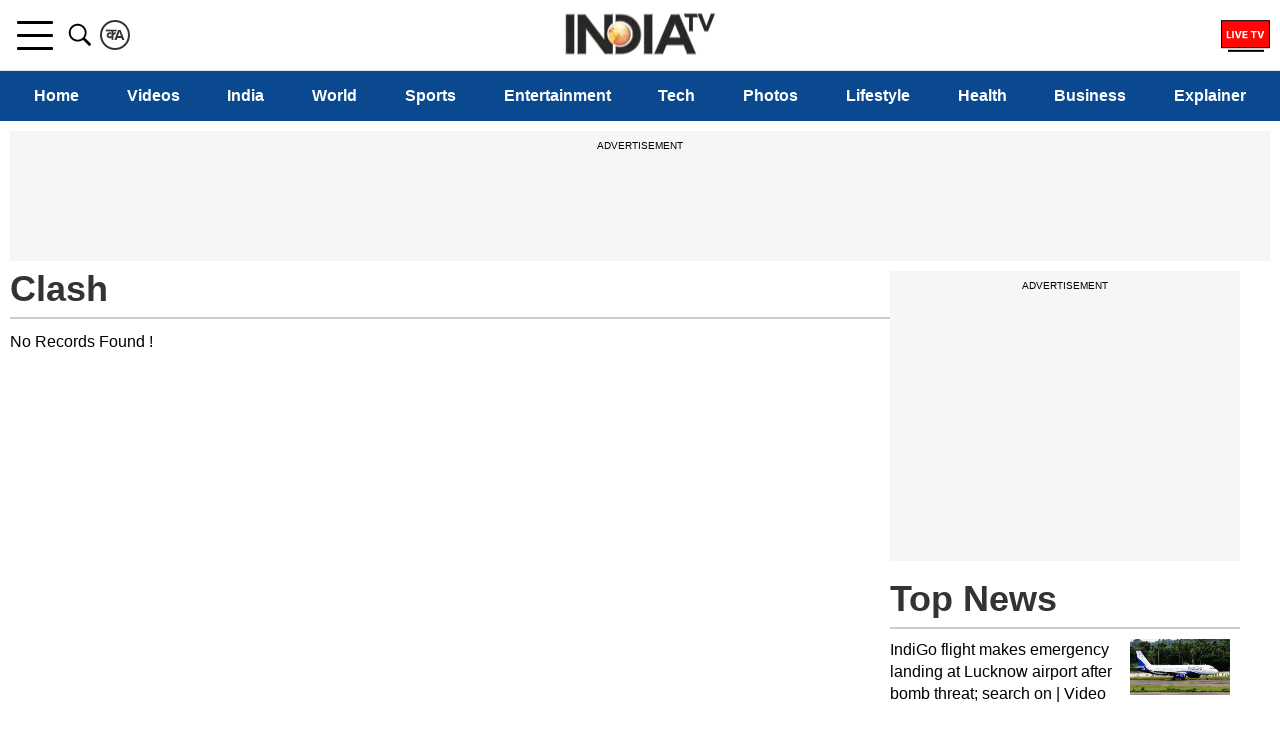

--- FILE ---
content_type: text/html; charset=UTF-8
request_url: https://www.indiatvnews.com/topic/clash/photo
body_size: 53717
content:
<!doctype html>
<html data-theme="light" lang="en">
  <head>
    <meta charset="utf-8">
    <title>Clash latest news and all other information of Clash - India TV News | Page 1</title>
<meta name="description" content="Clash news, photos, videos. Read Clash latest news and all other detail information on Clash - India TV News | Page 1">
<link rel="canonical" href="https://www.indiatvnews.com/topic/clash/photo" />  <meta name="viewport" content="width=device-width, initial-scale=1.0"/>
    <meta property="fb:app_id" content="1530374180564359" />
  <meta property="og:locale" content="en_US" />
  <meta property="article:author" content="https://www.facebook.com/IndiaTV" />
  <meta property="article:publisher" content="https://www.facebook.com/IndiaTV" />
        <meta property="og:site_name" content="India TV News" />
    <meta property="og:url" content="https://www.indiatvnews.com/topic/clash/photo" />
    <meta property="og:type" content="website" />
    <meta property="og:title" content="Clash latest news and all other information of Clash - India TV News | Page 1" />
    <meta property="og:description" content="Clash news, photos, videos. Read Clash latest news and all other detail information on Clash - India TV News | Page 1" />
    <meta property="og:image:type" content="image/jpeg" />
          <meta property="og:image:width" content="1200" />
      <meta property="og:image:height" content="675" />
        <meta property="og:image" content="https://static.indiatvnews.com/ins-web/images/IndiaTV_500x500.png" />
    <meta property="iz:image" content="https://static.indiatvnews.com/ins-web/images/IndiaTV_500x500.png" />
    <meta name="twitter:card" content="summary_large_image" />
    <meta name="twitter:creator" content="@indiatvnews"/>
    <meta name="twitter:site" content="India TV">
    <meta name="twitter:url" content="https://www.indiatvnews.com/topic/clash/photo" />
    <meta name="twitter:title" content="Clash latest news and all other information of Clash - India TV News | Page 1" />
    <meta name="twitter:description" content="Clash news, photos, videos. Read Clash latest news and all other detail information on Clash - India TV News | Page 1" />
    <meta property="twitter:image:type" content="image/jpeg" />
    <meta property="twitter:image:width" content="1200" />
    <meta property="twitter:image:height" content="675" />
    <meta name="twitter:image" content="https://static.indiatvnews.com/ins-web/images/IndiaTV_500x500.png" />
    <script type="application/ld+json">
{
   "@context":"http://schema.org/",
   "@type":"WebPage",
   "name":"Clash latest news and all other information of Clash - India TV News | Page 1",
   "description":"Clash news, photos, videos. Read Clash latest news and all other detail information on Clash - India TV News | Page 1",
   "url":"https://www.indiatvnews.com/topic/clash/photo",
   "publisher":{
      "@type":"Organization",
      "name":"India TV News",
      "url":"https://www.indiatvnews.com/"
   }
}
</script>    <meta http-equiv="content-language" content="en" />
    <meta name="theme-color" content="#0A4990">
    <meta name="copyright" content="https://www.indiatvnews.com" />
    <link href="https://static.indiatvnews.com/favicon.ico" rel="shortcut icon" type="image/x-icon" />
    <link rel="preconnect" href="//resize.indiatvnews.com" crossorigin>
    <link rel="preconnect" href="//static.indiatvnews.com" crossorigin>
    <link href="//sb.scorecardresearch.com" crossorigin rel="preconnect"/>
    <link rel="preload" as="image" href="https://static.indiatvnews.com/ins-web/images/lazy.webp">
    <link rel="preconnect" crossorigin href="https://www.googletagservices.com" />
    <link rel="preconnect" href="https://fonts.googleapis.com">
    <link rel="preconnect" crossorigin href="//securepubads.g.doubleclick.net" />
    <link rel="preconnect" crossorigin href="https://cdn.izooto.com" />
    <link rel="apple-touch-icon" href="https://static.indiatvnews.com/apple-touch-icon-en.png">
    <meta http-equiv="X-UA-Compatible" content="IE=edge" />
<link rel="manifest" href="/PWAmanifest.json">
<meta name="author" content="India TV News">
<meta name="website" content="https://www.indiatvnews.com/">
      <meta name="robots" content="noindex, nofollow" />
   <script data-schema="Organization" type="application/ld+json">
  {
  "name":"India TV News",
  "url":"https://www.indiatvnews.com/",
  "logo":"https://static.indiatvnews.com/images/indiatv-logo-600x60.png",
  "sameAs":["https://www.facebook.com/IndiaTV/","https://x.com/indiatv","https://www.youtube.com/c/IndiaTVNewsEnglish","https://www.instagram.com/indiatvnews/"],
  "@type":"Organization",
  "@context":"https://schema.org",
  "address":{
  "@type":"PostalAddress",
  "streetAddress":"India TV Broadcast Centre, B-30, Sector 85",
  "addressLocality":"Noida, Uttar Pradesh",
  "addressRegion":"India",
  "addressCountry":"IN",
  "postalCode":"201301"
  },
  "contactPoint":{
  "@type":"ContactPoint",
  "email":"mail@indiatvnews.com",
  "telephone":"0120-3051000"
  }
  }
</script>

<script type='text/javascript'>
  setTimeout(() => {
   var googletag = googletag || {};
   googletag.cmd = googletag.cmd || [];
   (function () {
    var gads = document.createElement('script');
    gads.async = true;
    gads.type = 'text/javascript';
    var useSSL = 'https:' == document.location.protocol;
    gads.src = (useSSL ? 'https:' : 'http:') +
            '//www.googletagservices.com/tag/js/gpt.js';
    var node = document.getElementsByTagName('script')[0];
    node.parentNode.insertBefore(gads, node);
   })();

  }, 3000);
</script>
  <script type='text/javascript'>
  setTimeout(() => { 
      !function (a9, a, p, s, t, A, g) {
      if (a[a9])
        return;
      function q(c, r) {
        a[a9]._Q.push([c, r]);
      }
      a[a9] = {init: function () {
          q("i", arguments);
        }, fetchBids: function () {
          q("f", arguments);
        }, _Q: []};
      A = p.createElement(s);
      A.async = true;
      A.src = "//c.amazon-adsystem.com/aax2/apstag.js";
      g = p.getElementsByTagName(s)[0];
      g.parentNode.insertBefore(A, g);
    }("apstag", window, document, "script", "//c.amazon-adsystem.com/aax2/apstag.js");
    apstag.init({pubID: '4d93e591-f235-4856-95dc-ce4e41357ac6', adServer: 'googletag', bidTimeout: 3000});
    
  }, 3000);
</script>
  <script>
    setTimeout(() => {
     googletag.cmd.push(function () {
      const desktop_300x250_1 = googletag.defineSlot('/8323530/IndiaTVNews.com/English_ITV_Desktop_Landing_300x250_1', [[300, 250], [250, 250]], 'div-gpt-ad-1729160362648-0').addService(googletag.pubads());
      const desktop_300x250_2 = googletag.defineSlot('/8323530/IndiaTVNews.com/English_ITV_Desktop_Landing_300x250_2', [[250, 250], [300, 250]], 'div-gpt-ad-1729160477499-0').addService(googletag.pubads());
      const desktop_300x250_3 = googletag.defineSlot('/8323530/IndiaTVNews.com/English_ITV_Desktop_Landing_300x250_3', [[250, 250], [300, 250]], 'div-gpt-ad-1734517885683-0').addService(googletag.pubads());
      const desktop_970_90_1 = googletag.defineSlot('/8323530/IndiaTVNews.com/English_ITV_Desktop_Landing_728x90_1', [[728, 90], [970, 90]], 'div-gpt-ad-1729160778519-0').addService(googletag.pubads());
      const desktop_728_90_2 = googletag.defineSlot('/8323530/IndiaTVNews.com/English_ITV_Desktop_Landing_728x90_2', [728, 90], 'div-gpt-ad-1729160844844-0').addService(googletag.pubads());
      const desktop_728_90_3 = googletag.defineSlot('/8323530/IndiaTVNews.com/English_ITV_Desktop_Landing_728x90_3', [728, 90], 'div-gpt-ad-1735888313445-0').addService(googletag.pubads());
      const desktop_970_90_2 = googletag.defineSlot('/8323530/IndiaTVNews.com/English_ITV_Desktop_Landing_728x90_4', [[728, 90], [970, 90]], 'div-gpt-ad-1735888436907-0').addService(googletag.pubads());
            googletag.pubads().setTargeting("keyword", ["Clash, Clash news, Clash videos, Clash photos, Clash images"]);
        googletag.pubads().setTargeting("site", ['English']);
          googletag.pubads().set('page_url', 'https://www.indiatvnews.com/topic/clash/photo');
        googletag.pubads().disableInitialLoad();
      googletag.pubads().enableSingleRequest();
      googletag.enableServices();
      googletag.pubads().enableLazyLoad({
       fetchMarginPercent: 500,
       renderMarginPercent: 4,
       mobileScaling: 10,
      });
      googletag.pubads().refresh([desktop_970_90_1, desktop_300x250_1]);
      var sts_desktop_728_90_2 = false;
      var sts_desktop_300x250_3 = false;
      var sts_desktop_728_90_4 = false;
      $(window).scroll(function () {
       if ($(this).scrollTop() >= 100 && sts_desktop_728_90_2 == false) {
        sts_desktop_728_90_2 = true;
        intv_load_apstag([{slotID: 'div-gpt-ad-1729160477499-0', slotName: '/8323530/IndiaTVNews.com/English_ITV_Desktop_Landing_300x250_2', sizes: [[250, 250], [300, 250]]},{slotID: 'div-gpt-ad-1729160844844-0', slotName: '/8323530/IndiaTVNews.com/English_ITV_Desktop_Landing_728x90_2', sizes: [728, 90]}]);
        googletag.pubads().refresh([desktop_728_90_2, desktop_300x250_2]);
       }
       if ($(this).scrollTop() >= 500 && sts_desktop_300x250_3 == false) {
         sts_desktop_300x250_3 = true;
         intv_load_apstag([{slotID: 'div-gpt-ad-1734517885683-0', slotName: '/8323530/IndiaTVNews.com/English_ITV_Desktop_Landing_300x250_3', sizes: [[250, 250], [300, 250]]},{slotID: 'div-gpt-ad-1735888313445-0', slotName: '/8323530/IndiaTVNews.com/English_ITV_Desktop_Landing_728x90_3', sizes: [728, 90]}]);
        googletag.pubads().refresh([desktop_300x250_3, desktop_728_90_3]);
       }
       if ($(this).scrollTop() >= 800 && sts_desktop_728_90_4 == false) {
         sts_desktop_728_90_4 = true;
         intv_load_apstag([{slotID: 'div-gpt-ad-1735888436907-0', slotName: '/8323530/IndiaTVNews.com/English_ITV_Desktop_Landing_728x90_4', sizes: [[728, 90], [970, 90]]}]);
        googletag.pubads().refresh([desktop_970_90_2]);
       }
      });
     });
    }, 4000);
  </script>

<script>
 function intv_load_apstag(slots) {
   apstag.fetchBids({
      slots:slots
    }, function (bids) {
      googletag.cmd.push(function () {
        apstag.setDisplayBids();
      });
    });
  }
</script><!-- Begin comScore Tag -->
<script>
  var _comscore = _comscore || [];
  _comscore.push({c1: "2", c2: "20465327"});
  (function () {
    var s = document.createElement("script"), el = document.getElementsByTagName("script")[0];
    s.async = true;
    s.src = "https://sb.scorecardresearch.com/cs/20465327/beacon.js";
    el.parentNode.insertBefore(s, el);
  })();
</script>
<noscript>
<img src="https://sb.scorecardresearch.com/p?c1=2&amp;c2=20465327&amp;cv=3.6.0&amp;cj=1">
</noscript>
<!-- End comScore Tag -->  <meta property="fb:pages" content="138762029513432" />
  <link href="https://static.indiatvnews.com/favicon.ico" rel="shortcut icon" type="image/x-icon" />
<!-- Facebook Pixel Code -->
<script async>
function loadFacebookScript(){
!function(f,b,e,v,n,t,s){if(f.fbq)return;n=f.fbq=function(){n.callMethod?
n.callMethod.apply(n,arguments):n.queue.push(arguments)};if(!f._fbq)f._fbq=n;
n.push=n;n.loaded=!0;n.version='2.0';n.queue=[];t=b.createElement(e);t.async=!0;
t.src=v;s=b.getElementsByTagName(e)[0];s.parentNode.insertBefore(t,s)}(window,
document,'script','https://connect.facebook.net/en_US/fbevents.js');
fbq('init', '529056027274737');
fbq('track', 'PageView');
}
window.addEventListener('load', (event) => {
	setTimeout(function(){
        loadFacebookScript();
	}, 5000);
});
</script>
<noscript><img height="1" width="1" style="display:none" src="https://www.facebook.com/tr?id=529056027274737&ev=PageView&noscript=1"/></noscript><!-- Google Tag Manager -->
<script>(function(w,d,s,l,i){w[l]=w[l]||[];w[l].push({'gtm.start':
new Date().getTime(),event:'gtm.js'});var f=d.getElementsByTagName(s)[0],
j=d.createElement(s),dl=l!='dataLayer'?'&l='+l:'';j.async=true;j.src=
'https://www.googletagmanager.com/gtm.js?id='+i+dl;f.parentNode.insertBefore(j,f);
})(window,document,'script','dataLayer','GTM-MXLDVSWR');</script>
<!-- End Google Tag Manager -->
<!--/Global JS Varriables-->
<script type="text/javascript">var _myd = new Date();
  var _randTimeToken10S = _myd.getDate() + '' + _myd.getHours() + '' + _myd.getMinutes() + '' + Math.ceil(_myd.getSeconds() / 10);
  var _randTimeToken30S = _myd.getDate() + '' + _myd.getHours() + '' + _myd.getMinutes() + '' + Math.ceil(_myd.getSeconds() / 30);
  var _randTimeToken1M = _myd.getDate() + '' + _myd.getHours() + '' + _myd.getMinutes() + '' + Math.ceil(_myd.getSeconds() / 60);
  var _my_proto = 'https://';
</script><!--Global JS Varriables\-->    <style>/* Header CSS */@charset "utf-8";html,body,div,span,applet,object,iframe,h1,h2,h3,h4,h5,h6,p,blockquote,pre,a,abbr,acronym,address,big,cite,code,del,dfn,em,img,ins,kbd,q,s,samp,small,strike,strong,sub,sup,tt,var,b,u,i,center,dl,dt,dd,ol,ul,li,fieldset,form,label,legend,table,caption,tbody,tfoot,thead,tr,th,td,article,aside,canvas,details,embed,figure,figcaption,footer,header,hgroup,menu,nav,output,ruby,section,summary,time,mark,audio,video,input{margin:0;padding:0;border:0;font-size:100%;font:inherit;vertical-align:baseline;box-sizing:border-box}article,aside,details,figcaption,figure,footer,header,hgroup,menu,nav,section{display:block}body{line-height:1;font-family:-apple-system,'Arial',sans-serif;font-optical-sizing:auto}ol,ul{list-style:none}a{text-decoration:none;color:#000}a:hover{color:#00e}blockquote,q{quotes:none}blockquote:before,blockquote:after,q:before,q:after{content:'';content:none}table{border-collapse:collapse;border-spacing:0}::-moz-selection{color:#fff;background:#0A4990}::selection{color:#fff;background:#0A4990}:root{--white:#fff;--black:#000;--blue:#0A4990;--bluelight:#E5F4FF;--red:#FF0707;--darkred:#E53935;--darkgray:#333;--graye3:#E3E3E3;--lightgray:#666;--grayf4:#f4f4f4;--gray44:#444;--grayf8:#F8F8F8;--yellow:#FFC761}.inner{margin:auto;width:100%;max-width:1300px;position:relative}.hindi-news{font-family:"Hind",sans-serif}.overlay{display:none;position:fixed;left:0;top:72px;width:100%;height:100%;background-color:rgba(0,0,0,0.7);z-index:11}.overlay.on{display:block}.schide{overflow:hidden}.bggary{background-color:#f6f6f6}.mt5{margin-top:5px}.mt10{margin-top:10px}.mt15{margin-top:15px}.mt20{margin-top:20px}.mt25{margin-top:25px}.mt30{margin-top:30px}.mt35{margin-top:35px}.mt40{margin-top:40px}.mt45{margin-top:45px}.mt50{margin-top:50px}.mb5{margin-bottom:5px}.mb10{margin-bottom:10px}.mb15{margin-bottom:15px}.mb20{margin-bottom:20px}.mb25{margin-bottom:25px}.mb30{margin-bottom:30px}.mb35{margin-bottom:35px}.mb40{margin-bottom:40px}.mb45{margin-bottom:45px}.mb50{margin-bottom:50px}.pt5{padding-top:5px}.pt10{padding-top:10px}.pt15{padding-top:15px}.pt20{padding-top:20px}.pt25{padding-top:25px}.pt30{padding-top:30px}.pt35{padding-top:35px}.pt40{padding-top:40px}.pt45{padding-top:45px}.pt50{padding-top:50px}.pb5{padding-bottom:5px}.pb10{padding-bottom:10px}.pb15{padding-bottom:15px}.pb20{padding-bottom:20px}.pb25{padding-bottom:25px}.pb30{padding-bottom:30px}.pb35{padding-bottom:35px}.pb40{padding-bottom:40px}.pb45{padding-bottom:45px}.pb50{padding-bottom:50px}.svg-icon{display:inline-flex;justify-content:center;align-items:center;width:1.5em;height:1.5em;stroke-width:0;stroke:currentColor;fill:currentColor}.thumb{position:relative;overflow:hidden;display:block}.thumb img{display:block;width:100%;height:auto;transition:.4s}.thumb:hover img{transform:scale(1.2)}.scroll_progress{position:fixed;top:0;width:100%;height:2px;background:#fff;z-index:10000}.scroll_progress .filler{width:0;height:2px;background:var(--red)}.logo{position:absolute;left:50%;top:50%;transform:translate(-50%,-50%);width:150px;height:43px}.logo a,.logo img{display:block}.logo img{width:100%;height:auto}.top-bar .left .language-link{border:2px solid #333;color:#333;border-radius:50%;width:30px;height:30px;display:flex;justify-content:center;align-items:center;padding:3px;margin:20px 0}.top-bar .left .language-link:hover{background-color:#0155A3;color:#fff;border-color:#0155A3}.top-bar .right .livetv{width:49px;height:30px;font-size:22px}.top-bar .right .user-login{width:30px;height:30px;font-size:25px}.top-bar .right .user-login .svg-icon{margin-top:-3px;position:relative}.header .top-bar{border-bottom:1px solid #e6e6e6}.header .top-bar .inner{display:flex;justify-content:space-between}.header .top-bar .left,.header .top-bar .right{display:flex;gap:20px}.header .top-bar .right{padding:20px 0}.menu-bar{background-color:#0A4990;height:50px;width:100%}.menu-bar menu{width:100%;overflow-x:auto}.menu-bar ul{display:flex}.menu-bar ul li{flex:auto;font-weight:400;padding:0 5px}.menu-bar a{color:#fff;padding:0 5px;white-space:nowrap;height:50px;display:flex;align-items:center;font-weight:600;font-size:16px;justify-content:center;position:relative;z-index:1}.menu-bar ul li.highlight-link a{color:#000;font-weight:500}.menu-bar ul li.highlight-link a::before{content:'';display:block;z-index:-1;position:absolute;left:0;top:50%;height:24px;width:100%;background-color:#FFB800;transform:translate(0,-50%)}.menu-bar ul li a::after{content:'';display:block;width:0;height:3px;background-color:#fff;position:absolute;top:calc(100% - 4px);left:50%;transition:.3s}.menu-bar ul li:hover a::after,.menu-bar ul li.active a::after{width:100%;left:0}.menu-bar ul li.new-blink>a{position:relative}.menu-bar ul li.new-blink>a::before{content:'New';position:absolute;right:0;top:3px;background-color:red;color:#fff;font-size:8px;font-family:Arial;height:8px;line-height:10px;padding:2px 4px;border-radius:3px;text-transform:uppercase;-webkit-animation:newlink 1s infinite;-moz-animation:newlink 1s infinite;-o-animation:newlink 1s infinite;animation:newlink 1s infinite}@keyframes newlink{0%,49%{background-color:#fff;color:#000}50%,100%{background-color:red;color:#fff}}.openMenu-outer{padding:20px 7px;height:70px;display:flex;align-items:center;position:relative}.openMenu-outer.active{background-color:#fff;z-index:102}.openMenu{width:36px;height:29px;display:flex;justify-content:center;align-items:center;position:relative;-webkit-transform:rotate(0);-moz-transform:rotate(0);-o-transform:rotate(0);transform:rotate(0);-webkit-transition:.5s ease-in-out;-moz-transition:.5s ease-in-out;-o-transition:.5s ease-in-out;transition:.5s ease-in-out;cursor:pointer}.openMenu span{position:absolute;height:3px;width:100%;border-radius:2px;background-color:#000;opacity:1;left:0;-webkit-transform:rotate(0);-moz-transform:rotate(0);-o-transform:rotate(0);transform:rotate(0);-webkit-transition:.25s ease-in-out;-moz-transition:.25s ease-in-out;-o-transition:.25s ease-in-out;transition:.25s ease-in-out}.openMenu span:nth-child(1),.openMenu span:nth-child(2){-webkit-transform-origin:left center;-moz-transform-origin:left center;-o-transform-origin:left center}.openMenu span:nth-child(1){top:0;transform-origin:left center}.openMenu span:nth-child(2){top:50%;margin-top:-1.5px;transform-origin:left center}.openMenu span:nth-child(3){bottom:0;-webkit-transform-origin:left center;-moz-transform-origin:left center;-o-transform-origin:left center;transform-origin:left center}.openMenu.open span:nth-child(1){-webkit-transform:rotate(46deg);-moz-transform:rotate(46deg);-o-transform:rotate(46deg);transform:rotate(46deg);top:0;left:6px}.openMenu.open span:nth-child(2){width:0;opacity:0}.openMenu.open span:nth-child(3){-webkit-transform:rotate(-46deg);-moz-transform:rotate(-46deg);-o-transform:rotate(-46deg);transform:rotate(-46deg);bottom:0;left:6px}.openSearch{color:#000;width:40px;height:70px;padding:20px 5px;display:flex;justify-content:center;align-items:center;cursor:pointer}.openSearch .svg-icon{width:30px;height:30px}.openSearch .icon-close{display:none}.openSearch.open{background-color:#fff;z-index:102}.openSearch.open .icon-search{display:none}.openSearch.open .icon-close{display:block}.searchBox .field{color:var(--darkgray);font-size:18px;font-weight:400;line-height:50px;height:50px;padding:0 42px 0 15px;width:100%;border-radius:5px;background-color:#F9F9F9;border:1px solid #DDD}.searchBox .red{color:var(--darkgray);font-size:18px;font-weight:400;line-height:50px;height:50px;padding:0 42px 0 15px;width:100%;border-radius:5px;background-color:#F9F9F9;border:1px solid red}.searchBox .gosearch{border:0;cursor:pointer;position:absolute;right:2px;top:2px;width:37px;height:46px;font-size:21px;line-height:32px;text-align:center;overflow:hidden;border-radius:3px;text-indent:-9999px;background-image:url("data:image/svg+xml,%3Csvg xmlns='http://www.w3.org/2000/svg' viewBox='0 0 32 32'%3E%3Cpath d='M19.427 20.427c-1.39 0.99-3.090 1.573-4.927 1.573-4.694 0-8.5-3.806-8.5-8.5s3.806-8.5 8.5-8.5c4.694 0 8.5 3.806 8.5 8.5 0 1.837-0.583 3.537-1.573 4.927l5.585 5.585c0.55 0.55 0.546 1.431-0 1.976l-0.023 0.023c-0.544 0.544-1.431 0.546-1.976 0l-5.585-5.585zM14.5 20c3.59 0 6.5-2.91 6.5-6.5s-2.91-6.5-6.5-6.5c-3.59 0-6.5 2.91-6.5 6.5s2.91 6.5 6.5 6.5v0z'/%3E%3C/svg%3E");background-repeat:no-repeat;background-position:center}.searchboxouter{display:none;position:fixed;top:70px;width:100%;max-width:1280px;z-index:102}.searchboxouter.on{display:block}.searchBox.searchboxouter .field{border-radius:0 5px 5px 0;background-color:#fff;border:0;box-shadow:inset 0 0 4px #bfbcbc}.menu{padding:10px;display:none;position:fixed;top:71px;width:100%;max-width:480px;height:calc(100% - 68px);overflow-x:hidden;overflow-y:auto;z-index:999999;text-align:left;background-color:var(--white)}.menu.on{display:block}.accordianNav{width:100%}.accordianNav a,.accordianNav .menu_label{display:block;position:relative;z-index:1;font-size:18px;color:#000}.accordianNav a:hover,.accordianNav .menu_label:hover,.accordianNav .menu_list ul li a:hover{color:#00e}.accordianNav a{text-decoration:none;padding-left:0}.accordianNav .menu_label{padding:8px 0 8px 10px;display:flex;justify-content:space-between;font-weight:400}.accordianNav .menu_label a{width:calc(100% - 40px);line-height:25px;padding-top:1px}.accordianNav .menu_label:before{content:"";position:absolute;z-index:0;left:0;top:0;width:0;height:100%;background-color:#444;background:rgba(244,244,244,.3);transition:all .3s ease-out}.accordianNav .dropArrow{width:40px;height:27px;position:relative;cursor:pointer}.accordianNav .dropArrow:after{content:"";width:8px;height:8px;border-bottom:2px solid var(--black);border-right:2px solid var(--black);float:right;position:relative;top:50%;right:16px;margin-top:-5px;transform:rotate(-45deg);transform-origin:center;-webkit-transition:all .5s cubic-bezier(0.36,1.64,0.29,0.88);transition:all .5s cubic-bezier(0.36,1.64,0.29,0.88)}.accordianNav .dropArrow:hover::after{border-bottom-color:var(--red);border-right-color:var(--red)}.accordianNav .dropArrow.active:after{transform:rotate(45deg);-webkit-transition:all .5s cubic-bezier(0.36,1.64,0.29,0.88);transition:all .5s cubic-bezier(0.36,1.64,0.29,0.88)}.accordianNav .menu_list{display:flex;flex-direction:column;list-style:none}.accordianNav .menu_list li{position:relative;border-bottom:1px dashed #ddd}.accordianNav .menu_list ul{display:none;margin-bottom:15px}.accordianNav .menu_list ul li{padding:0 30px;border:0;position:relative}.accordianNav .menu_list ul li a{font-weight:400;padding:8px 0}.accordianNav .menu_list ul li::before{content:'';width:5px;height:2px;background-color:var(--black);display:block;position:absolute;left:20px;top:50%;margin-top:-2px}.accordianNav .menu_list ul li:hover::before{background-color:var(--red)}.signinBox{padding:0 0 10px;border-bottom:1px solid #ddd}.signinBox .signin_inner{display:flex;gap:10px}.signinBox .profile_pic{width:48px;height:48px;background-color:#ddd;border-radius:50%;display:flex;justify-content:center;align-items:center;overflow:hidden}.signinBox .sign_data{width:calc(100% - 48px);height:48px;display:flex;flex-direction:column;justify-content:space-evenly}.signinBox .welcome_text{color:#0a4990;font-weight:800}.signinBox .sign_btn{background-color:#0a4990;color:#fff;font-weight:500;text-align:center;padding:4px 10px;max-width:200px;border-radius:5px;font-size:15px;display:inline-block}.signinBox .sign_btn:hover{background-color:#000}#googlesignout{width:94px;cursor:pointer}.menu .mood-switch-outer{padding:10px;border-bottom:1px solid #ddd;display:flex;justify-content:space-between;align-items:center}.menu .mode_text{font-size:16px;font-weight:800}.menu .mood-switch-outer .onoffswitch-label{height:17px}.menu .mood-switch-outer .menu-onoffswitch-switch{height:10px;margin:3px 4px}.menu .mood-switch-outer .menu-onoffswitch-inner:after,.mood-switch-outer .menu-onoffswitch-inner:before{line-height:19px;height:17px}.menu .onoffswitch{position:relative;width:50px;-webkit-user-select:none;-moz-user-select:none;-ms-user-select:none;float:left}.menu .menu-onoffswitch-checkbox{display:none}.menu .onoffswitch-label{display:block;overflow:hidden;cursor:pointer;border-radius:20px}.menu .menu-onoffswitch-inner{display:block;width:200%;margin-left:-100%;transition:margin .3s ease-in 0}.menu .menu-onoffswitch-inner:after,.menu-onoffswitch-inner:before{display:block;float:left;width:50%;height:23px;padding:0;line-height:25px;font-size:12px;font-family:Trebuchet,Arial,sans-serif;font-weight:500;box-sizing:border-box}.menu .menu-onoffswitch-inner:before{content:"ON";padding-left:10px;background-color:#3c7f00;color:#FFF}.menu .menu-onoffswitch-inner:after{content:"OFF";padding-right:7px;background-color:#e0dede;color:#999;text-align:right}.menu .menu-onoffswitch-switch{display:block;width:10px;margin:6.5px 4px;background:#FFF;position:absolute;top:0;bottom:0;right:31px;border-radius:50%;transition:all .3s ease-in 0}.menu .menu-onoffswitch-checkbox:checked+.onoffswitch-label .menu-onoffswitch-inner{margin-left:0}.menu .menu-onoffswitch-checkbox:checked+.onoffswitch-label .menu-onoffswitch-switch{right:0}.header{height:121px}.sticky-outer{height:121px;width:100%;background-color:#fff}.sticky-outer.sticky{position:fixed;top:0;left:0;z-index:9999}.ad-placeholder{text-align:center;background-color:#F6F6F6;padding:10px 0;overflow:hidden}.ad-placeholder .ad-text{padding-bottom:10px;display:block;text-align:center;font-size:10px;text-transform:uppercase;font-weight:400}.two-column{display:flex;flex-wrap:wrap;gap:30px}.two-column .lhs{width:calc(100% - 380px)}.two-column .rhs{width:350px}.category{color:#0155A3;position:relative;font-size:14px;font-weight:700;margin-bottom:4px;padding-bottom:1px;display:inline-block}.category::before{content:'';display:block;width:0;height:2px;position:absolute;left:0;top:100%;background-color:#0155A3;transition:.3s}.category:hover::before{width:100%}.video-paly,.icon-photo-1{display:flex;justify-content:center;align-items:center;position:relative;width:30px;height:30px;background-color:red;border-radius:50%}.video-paly::after{content:'';display:block;width:0;height:0;border-top:6px solid transparent;border-bottom:6px solid transparent;border-left:10px solid #fff;position:absolute;left:50%;top:50%;transform:translate(-39%,-50%)}.icon-photo-1{padding:4px}.thumb .icon-photo-1,.thumb .video-paly{position:absolute;left:10px;bottom:10px}.reals-icon{display:block;width:36px;height:36px;position:absolute;right:5px;top:5px;border-radius:50%;background-color:rgba(0,0,0,0.7)}.reals-icon span{display:block;width:36%;height:56%;position:absolute;left:50%;margin-left:-18%;background-color:rgba(255,255,255,0.76);top:8px;border-radius:1px}.reals-icon span::after,.reals-icon span::before{content:'';display:block;height:calc(100% - 4px);width:2px;position:absolute;top:2px;background-color:rgba(255,255,255,0.76)}.reals-icon span::after{right:-3px}.reals-icon span::before{left:-3px}.live_blink{display:inline-block;vertical-align:middle;border-radius:50%;padding:5px;position:relative}.live_blink:after,.live_blink:before{opacity:0;content:"";position:absolute;top:0;left:0;width:100%;height:100%;box-sizing:border-box;border:3px solid #fe0000;box-shadow:0 0 10px #fe0000,inset 0 0 10px #fe0000;-webkit-border-radius:100px;-moz-border-radius:100px;border-radius:100px;-webkit-background-clip:padding-box;-moz-background-clip:padding;background-clip:padding-box}.live_blink:before{z-index:2;-webkit-animation:lblink 2s infinite;-moz-animation:lblink 2s infinite;animation:lblink 2s infinite}.live_blink:after{z-index:1;-webkit-animation:lblink 2s infinite 1s;-moz-animation:lblink 2s infinite 1s;animation:lblink 2s infinite 1s}@keyframes lblink{0%{-webkit-transform:scale(0);opacity:0}50%{opacity:1}to{-webkit-transform:scale(1);opacity:0}}@-webkit-keyframes lblink{0%{-webkit-transform:scale(0);opacity:0}50%{opacity:1}to{-webkit-transform:scale(1);opacity:0}}@-moz-keyframes lblink{0%{-webkit-transform:scale(0);opacity:0}50%{opacity:1}to{-webkit-transform:scale(1);opacity:0}}.caption .live_blink{width:15px;height:15px;margin-right:5px;position:relative;top:-2px}.caption .svg-icon{color:red;position:relative;width:20px;height:20px;margin-right:5px}.caption .svg-icon.icon-video{top:4px}.caption .svg-icon.icon-camera{top:3px}.caption:hover .svg-icon{color:#00e}.slide-count{display:flex;position:absolute;left:0;bottom:0;width:100%;padding:3px;gap:5px}.slide-count span{flex:auto;background-color:rgba(255,255,255,0.7);height:2px}.read-all{display:flex;justify-content:center}.read-all a{font-size:15px;border:1px solid #fff;font-weight:700;padding:10px 20px;background-color:#0155A3;color:#fff;display:flex;align-items:center;gap:10px}.read-all a:hover{background-color:#333}.read-all .svg-icon{transition:.5s;left:0;position:relative}.read-all a:hover .svg-icon{left:5px}.sap{border-bottom:10px solid #f6f6f6}.heading-box{align-items:center;display:flex;justify-content:space-between;border-bottom:2px solid #ccc;margin-bottom:10px;padding-bottom:10px}.heading-box .heading{font-weight:900;font-size:36px;color:#333}.heading-box.content-center{justify-content:center;text-align:center}.heading-box.page-heading{margin-bottom:15px}.heading-box.page-heading.subcat-link{gap:10px;white-space:nowrap;flex-direction:column;padding-bottom:0;align-items:flex-start}.heading-box.subcat-link.no-slider{justify-content:left}.sponsored{color:#A09797;margin-top:3px}.sponsored .spons-btn{color:#000;border:1px solid #000;border-radius:3px;display:inline-block;padding:2px 3px}.brdcrbs{padding-bottom:10px}.brdcrbs ol{list-style:none;display:flex;gap:20px;overflow-x:auto}.brdcrbs ol li{position:relative;font-size:12px;line-height:24px;white-space:nowrap}.brdcrbs ol li>span,.brdcrbs ol li>h1 span,.brdcrbs ol li>h2 span{text-transform:none}.brdcrbs ol li span{white-space:nowrap}.brdcrbs ol li::after{content:'';display:block;width:1px;height:13px;background-color:#000;position:absolute;right:-10px;top:5px;transform:rotate(20deg)}.brdcrbs ol li a{color:#0A4990}.brdcrbs ol li a:hover{color:#000}.brdcrbs ol li:last-child::after{display:none}#profile_pic2{width:30px;height:30px;border-radius:50%;display:flex;justify-content:center;align-items:center;overflow:hidden}.arrow-indicator{color:red;display:block;width:40px;height:100%;background:linear-gradient(to right,rgba(255,255,255,0) 0,rgba(255,255,255,0.99) 73%,rgba(255,255,255,1) 74%);position:absolute;right:0;top:-3px}.arrow-indicator .svg-icon{position:absolute;fill:red;right:0}.videos .arrow-indicator{background:linear-gradient(to right,rgba(246,246,246,0) 0,rgba(246,246,246,0.99) 73%,rgba(246,246,246,1) 74%)}.category-link .arrow-indicator{top:0}.menu-bar .arrow-indicator{top:0;display:flex;align-items:center;z-index:2;justify-content:center;background:linear-gradient(to right,rgba(10,73,144,0) 0,rgba(10,73,144,0.99) 73%,rgba(10,73,144,1) 74%)}</style>

        <style>/* TOPIC - INDEX, VIDEO, PHOTO, NEWS CSS */.video-slide .caption{background-color:#000;color:#fff;padding:10px;font-size:16px;line-height:24px;height:90px;overflow:hidden}.video-slide .video-paly{position:absolute;left:10px;bottom:10px}.video-slide .slick-slide .thumb{height:196px}.slider-btn-wrap{display:flex;gap:10px}.slider-btn-wrap .btn-slide{width:24px;height:24px;border:1px solid #333;background-color:#333;color:#fff;cursor:pointer;display:flex;align-items:center;justify-content:center}.slider-btn-wrap .btn-slide:hover{background-color:red}.slider-btn-wrap .btn-slide.slick-disabled{background-color:#fff;color:#333}.topiclist{display:flex;flex-wrap:wrap;gap:10px}.topiclist a{background-color:#fdfdfd;border:1px solid #ebebeb;border-radius:19px;color:#111;display:block;font-size:14px;padding:10px 15px;text-transform:uppercase}.topiclist a:hover{background-color:#111;color:#fff}.newsListfull{display:flex;flex-direction:column;clear:both}.newsListfull li:not(:last-child){border-bottom:1px solid #c5c5c5;padding-bottom:15px;margin-bottom:15px}.newsListfull .thumb{width:210px;height:118px;float:right;margin-left:15px}.newsListfull .artdesc,.newsListfull .caption,.newsListfull .deskTime{width:calc(100% - 225px);float:left}.newsListfull .caption{font-size:18px;font-weight:700;margin-bottom:5px;line-height:26px}.newsListfull .caption a{display:block}.newsListfull .artdesc{font-size:16px;line-height:24px;color:#666}.newsListfull .deskTime{font-size:14px;line-height:24px;color:#666;display:block}.pagination ul{display:flex;justify-content:center;align-items:center;gap:10px}.pagination a,.pagination span{background-color:#F6F6F6;border:1px solid #ccc;display:flex;align-items:center;justify-content:center;width:50px;height:40px}.pagination .btn a,.pagination .btn span{background-color:#0155A3;border-color:#0155A3}.pagination .btn.disabled{opacity:.35;cursor:auto}.pagination .btn.disabled span:hover{background-color:#0155A3}.pagination a:hover,.pagination span,.pagination .btn a:hover,.pagination .btn span:hover{background-color:#000;color:#fff}.rhs-newslist{display:flex;flex-direction:column}.rhs-newslist li{border-bottom:1px solid #ccc;padding-bottom:15px;margin-bottom:15px}.rhs-newslist a{display:flex;flex-wrap:wrap;gap:10px}.rhs-newslist .thumb{width:100px;height:67px}.rhs-newslist .caption{width:calc(100% - 110px);line-height:22px}.pagination ul{display:flex;justify-content:center;align-items:center;gap:10px}.pagination a{background-color:#F6F6F6;border:1px solid #ccc;display:flex;align-items:center;justify-content:center;width:50px;height:40px}.pagination .btn a{background-color:#0155A3;border-color:#0155A3}.pagination a:hover,.pagination a.active,.pagination .btn a:hover{background-color:#000;color:#fff}@media only screen and (min-width:0) and (max-width:900px){.newsListfull{padding:0 15px}.newsListfull .thumb{width:140px;height:79px;margin-bottom:5px}.newsListfull .caption{width:calc(100% - 155px)}.newsListfull .artdesc,.newsListfull .deskTime{width:100%}.newsListfull .caption{font-size:16px;font-weight:500;line-height:22px}}</style>

    <style>/* Responsive CSS */.mobile{display:none}img.mobile{margin:0 auto}@media only screen and (min-width:899px) and (max-width:1366px){.inner{padding:0 10px}}@media only screen and (min-width:0) and (max-width:900px){.desktop{display:none}.mobile{display:block}.heading-box .heading{font-size:25px}.openMenu-outer,.openSearch{padding:18px 7px;height:66px}.header .top-bar .right{padding:18px 6px 18px 0}.header .top-bar .left{gap:0}.header .top-bar .right{gap:8px}.logo{width:128px;height:35px;transform:translate(-37%,-50%)}.openMenu{width:26px;height:22px}.openMenu.open span:nth-child(1),.openMenu.open span:nth-child(3){left:4px}.menu{left:0;margin:0;top:67px}.menu{padding-bottom:100px}.searchboxouter{left:0}.searchBox.searchboxouter .field{border-radius:0}.menu-bar menu{width:100%;overflow-x:auto}.menu-bar ul{gap:0}.menu-bar ul li{padding:0 5px}.menu-bar ul li:last-child{padding-right:25px}.menu-bar a{padding:0 5px}.brdcrbs ol{overflow-x:auto}.header .top-bar .inner{padding:0 10px 0 3px}.top-bar .left .language-link{width:25px;height:25px;margin:22px 0;font-size:17px}.top-bar .right .user-login{width:25px;height:25px;font-size:21px}.top-bar .right .user-login .svg-icon{margin-top:-3px;position:relative}.two-column .lhs,.two-column .rhs{width:100%}.brdcrbs .inner,.arthead,.content,.tag{padding:0 15px}.arttitle{font-size:24px;line-height:36px}.arttitle .livebtn .live_blink{width:18px;height:18px;bottom:3px}.art-image .caption{flex-direction:column-reverse;padding:0;gap:0}.art-image .img-name{width:100%;padding:5px}.art-image .caption .img-source{width:100%;line-height:16px;text-align:center;justify-content:center;padding:5px;background-color:#ccc}.publish-shares{flex-direction:column;padding:0 15px 10px;gap:10px}.publish-shares .social{justify-content:space-between}.content .ad-placeholder{width:calc(100% + 30px);margin-left:-15px;display:flex;flex-direction:column;align-items:center}.content .ad-placeholder .ad-text{padding-bottom:0;line-height:18px}.top-news .news-list li{width:100%}.top-news .news-list li{margin-left:15px;margin-right:15px;width:calc(100% - 30px)}.top-news .news-list li.big-news{margin-left:0;margin-right:0;width:100%}.top-news .news-list li.big-news .content-box{margin-left:15px;margin-right:15px;width:calc(100% - 30px);padding-bottom:20px;margin-bottom:20px;border-bottom:1px solid #D9D9D9}.top-news .news-list:last-child li:nth-child(7){padding-bottom:20px;margin-bottom:20px;border-bottom:1px solid #D9D9D9}.top-news .news-list li.big-news .thumb{height:auto}.top-news .news-list .thumb{width:140px;height:78px}.top-news .news-list .content-box{width:calc(100% - 150px)}.rhs .video-box,.rhs .trending-box,.rhs .topnews-box,.rhs .related-box{margin-left:15px;margin-right:15px;width:calc(100% - 30px)}.cat-twoColumn{gap:0}.cat-twoColumn,.cat-twoColumn .box ul{flex-direction:column}.cat-twoColumn .box:first-child,.cat-twoColumn .box:last-child{width:100%}.cat-twoColumn .box ul li{margin-left:15px;margin-right:15px;width:calc(100% - 30px)}.cat-twoColumn .box ul li:nth-child(3),.cat-twoColumn .box ul li:nth-child(4){padding-bottom:15px;margin-bottom:15px;border-bottom:1px solid #D9D9D9}.cat-twoColumn .box:first-child .content-box{margin-top:15px;width:calc(100% - 30px);margin-left:15px;margin-right:15px;padding-bottom:20px;margin-bottom:20px;border-bottom:1px solid #D9D9D9}.cat-twoColumn .box li .thumb{width:140px}.cat-twoColumn .box li .content-box{width:calc(100% - 150px)}.threeColumn-list{flex-direction:column;gap:0}.threeColumn-list .news-list{width:100%}.threeColumn-list li{margin-left:15px;margin-right:15px;width:calc(100% - 30px)}.threeColumn-list ul:not(:last-child) li:last-child{border-bottom:1px solid #D9D9D9;padding-bottom:20px;margin-bottom:20px}.threeColumn-list .content-box{width:calc(100% - 150px)}.threeColumn-list .thumb{height:77px}.cat-threeColumn{flex-direction:column;gap:0}.cat-threeColumn .box{width:100%}.cat-threeColumn .thumb{height:auto}.entertainment .cat-fullColumn .thumb,.lifestyle .cat-fullColumn .thumb,.hindi-news .cat-fullColumn .thumb{margin-bottom:0}.entertainment .cat-fullColumn ul,.lifestyle .cat-fullColumn ul,.hindi-news .cat-fullColumn ul{flex-direction:column;gap:0}.entertainment .cat-fullColumn ul li,.lifestyle .cat-fullColumn ul li,.hindi-news .cat-fullColumn ul li{flex-direction:row-reverse;margin-left:15px;margin-right:15px;gap:10px;width:calc(100% - 30px);padding-bottom:15px;margin-bottom:15px;border-bottom:1px solid #D9D9D9}.entertainment .cat-fullColumn ul li:first-child,.lifestyle .cat-fullColumn ul li:first-child{border:0;flex-direction:column;margin-left:0;margin-right:0;margin-bottom:0;padding-bottom:0;width:100%}.entertainment .cat-fullColumn ul li:first-child .content-box,.lifestyle .cat-fullColumn ul li:first-child .content-box{padding-bottom:15px;margin-bottom:15px;border-bottom:1px solid #D9D9D9;margin-top:7px}.entertainment .cat-fullColumn .thumb,.lifestyle .cat-fullColumn .thumb,.hindi-news .cat-fullColumn .thumb{width:140px;height:89px}.entertainment .cat-fullColumn .content-box,.lifestyle .cat-fullColumn .content-box,.hindi-news .cat-fullColumn .content-box{width:calc(100% - 150px)}.entertainment .cat-fullColumn ul li:first-child .thumb,.lifestyle .cat-fullColumn ul li:first-child .thumb{width:100%;height:auto}.entertainment .cat-fullColumn ul li:first-child .content-box,.lifestyle .cat-fullColumn ul li:first-child .content-box{width:calc(100% - 30px);margin-left:15px;margin-right:15px;height:auto;font-weight:700}.web-stories .cat-fullColumn ul,.videos .cat-fullColumn ul,.photos .cat-fullColumn ul{flex-wrap:nowrap;overflow-x:auto;width:100%;padding:0 15px;gap:15px}.web-stories .cat-fullColumn li{min-width:241px}.cat-fullColumn.with-ad ul .thumb{height:130px}.videos .cat-fullColumn li,.photos .cat-fullColumn ul li{min-width:232px}.oneColumn-list ul{width:100%;flex-wrap:nowrap;padding:0 15px 8px;overflow-x:auto;gap:15px}.oneColumn-list ul li{min-width:232px;max-width:232px}.aap-ki-adalat .oneColumn-list ul li{min-width:297px;max-width:297px}.heading-box.border-black{padding-bottom:10px}.category-menu ul{gap:0;justify-content:normal;padding-bottom:5px}.category-menu ul li{padding:0 5px}.category-menu ul li:last-child{padding-right:40px}.cat-top-news,.latest-news{padding:0 15px}.cat-top-news .news-list{flex-direction:column;gap:0}.cat-top-news li{width:100%;border-bottom:1px solid #D9D9D9;padding-bottom:20px;margin-bottom:20px}.cat-top-news li a{flex-direction:row-reverse}.cat-top-news .thumb,.latest-news .thumb,.rhs-newslist .thumb{width:140px;height:78px}.cat-top-news .caption,.rhs-newslist .caption{width:calc(100% - 150px)}.cat-top-news li.big-news a{flex-direction:column}.cat-top-news li.big-news a .thumb{width:100%;height:auto}.cat-top-news li.big-news a .caption{width:100%}.latest-news ul{flex-direction:column;gap:0}.latest-news ul li{width:100%;margin-left:0;margin-right:0}.latest-news a>.caption{width:calc(100% - 150px)}.taboola img{width:100%;height:auto}.pagination ul{gap:6px}.pagination a{width:35px;height:27px}.in-view .svg-icon{right:0;-webkit-animation:scroll-in-out 1.2s cubic-bezier(0.390,0.575,0.565,1.000) 2;animation:scroll-in-out 1.2s cubic-bezier(0.390,0.575,0.565,1.000) 2;animation-direction:alternate-reverse}@-webkit-keyframes scroll-in-out{0%{right:0}50%{right:20px}100%{right:0}}@keyframes scroll-in-out{0%{right:0}50%{right:20px}100%{right:0}}.shorts .thumb{height:100%}.heading-box.page-heading{padding:0 15px 5px}.heading-box.page-heading.subcat-link{flex-direction:column;white-space:normal;align-items:center}.heading-box.page-heading.subcat-link .heading{text-align:center}.category-link{width:100%;margin-bottom:10px}.phot-list .box{padding:10px}.phot-list .caption{padding-top:0}.phot-list .ad-box{margin:0 -15px}.lightbox-image-wrapper .zoomPhotocaption{font-size:1em;line-height:1.3em}.taboola .inner{padding:0 15px}.overlay.on{display:none}.two-column{gap:5px}.trc_rbox_container{padding:0 12px 0 8px}.category-link-inner a:last-child{margin-right:40px}.adouter{height:90px!important;overflow:hidden}.rhs-newslist{flex-direction:row;overflow-x:auto;gap:15px}.rhs-newslist li{min-width:250px;border:0}.rhs-newslist a{flex-direction:column-reverse}.rhs-newslist .thumb{width:100%;height:140px}.rhs-newslist .caption{width:100%;height:auto}}</style>
<!-- Start : Taboola Head Code  --
<script type="text/javascript" async defer>
 function loadTaboolScriptCategory(){
  window._taboola = window._taboola || [];
  _taboola.push({category: 'auto'});
  !function (e, f, u, i) {
      if (!document.getElementById(i)) {
          e.async = 1;
          e.src = u;
          e.id = i;
          f.parentNode.insertBefore(e, f);
      }
  }(document.createElement('script'),
          document.getElementsByTagName('script')[0],
          '//cdn.taboola.com/libtrc/indiatv-indiatvnews/loader.js',
          'tb_loader_script');
  if (window.performance && typeof window.performance.mark == 'function')
  {
    window.performance.mark('tbl_ic');
  }
 }
window.addEventListener('load', (event) => {
	setTimeout(function(){
	loadTaboolScriptCategory();
	}, 3000);
}); 
</script> 
<!-- End : Taboola Head Code  -->    
<script type="application/ld+json">{"@context":"http://schema.org","@type":"BreadcrumbList","itemListElement":[{"@type":"ListItem","position":1,"item":{"@id":"https://www.indiatvnews.com/","name":"Home"}},{"@type":"ListItem","position":2,"item":{"@id":"https://www.indiatvnews.com/topic","name":"Topic"}},{"@type":"ListItem","position":3,"item":{"@id":"https://www.indiatvnews.com/topic/clash","name":"Clash"}},{"@type":"ListItem","position":4,"item":{"@id":"https://www.indiatvnews.com/topic/clash/photo","name":"Photo"}}]}</script>
  </head>
  <body>
    <div class="scroll_progress"><div class="filler" id="scroll_progress"></div></div>
    <!-- Google Tag Manager (noscript) -->
<noscript><iframe src=https://www.googletagmanager.com/ns.html?id=GTM-MXLDVSWR
height="0" width="0" style="display:none;visibility:hidden"></iframe></noscript>
<!-- End Google Tag Manager (noscript) --><header class="header">
  <div class="sticky-outer sticky">
    <div class="top-bar">
      <div class="inner">
        <div class="left">
          <div class="openMenu-outer">
            <div class="openMenu" id="openMenu"><span></span><span></span><span></span></div>
          </div>
          <div class="openSearch" title="Search">
            <svg class="svg-icon icon-search"><use xlink:href="#icon-search"></use></svg>
            <svg class="svg-icon icon-close"><use xlink:href="#icon-close"></use></svg>
          </div>
          <a href="https://www.indiatv.in" title="हिन्दी" target="_blank" id="header_language" class="language-link" onclick="sendGACustomEvents('language_select', '', 'hindi')"></a>
        </div>
        <div class="right">
          <a href="https://www.indiatvnews.com/livetv" title="Live TV" id="header_livetv" class="livetv" onclick="sendGACustomEvents('header_interaction', '', 'livetv')">
            <svg class="icon-livetv" width="49" height="32" viewBox="0 0 49 32" fill="none" xmlns="http://www.w3.org/2000/svg"><rect x="0.5" y="0.6875" width="48" height="27" fill="#FF0707" stroke="black"/><rect x="7.5" y="30.3125" width="35" height="1" fill="black" stroke="black"/><path d="M5.6321 18.1875V10.9148H7.16974V16.9197H10.2876V18.1875H5.6321ZM12.8436 10.9148V18.1875H11.3059V10.9148H12.8436ZM15.4226 10.9148L17.1804 16.4403H17.2479L19.0092 10.9148H20.7138L18.2067 18.1875H16.2251L13.7145 10.9148H15.4226ZM21.5891 18.1875V10.9148H26.4897V12.1825H23.1268V13.9155H26.2376V15.1832H23.1268V16.9197H26.5039V18.1875H21.5891ZM29.7496 12.1825V10.9148H35.7227V12.1825H33.4961V18.1875H31.9762V12.1825H29.7496ZM38.0202 10.9148L39.7781 16.4403H39.8455L41.6069 10.9148H43.3114L40.8043 18.1875H38.8228L36.3121 10.9148H38.0202Z" fill="white"/></svg>
          </a>
        </div>
        <div class="logo">
          <a href="https://www.indiatvnews.com/" onclick='sendGACustomEvents("logo_click", "", "")' title="India TV English"><img src="https://static.indiatvnews.com/responsive/images/logo-black.webp" width="150" height="43" alt="India TV News" title="India TV News"></a>
        </div>
        <div id="menu" class="menu">
          <div class="signinBox">
            <div class="signin_inner">
              <div class="profile_pic" id="profile_pic">
                <svg class="svg-icon icon-profile" ><use xlink:href="#icon-profile"></use></svg>
              </div>
              <div class="sign_data">
                <div class="welcome_text" id="usernamecookie">Welcome User! </div>
                <a title="User Signin" href="https://www.indiatvnews.com/cms/login?utm_source=signin&utm_medium=mobile&utm_campaign=signinclick" id="googlesignin"><div class="sign_btn">Sign In / Register</div></a>
                <div class="sign_btn" id="googlesignout">Sign Out</div>
              </div>
            </div>
          </div>
          <div class="mood-switch-outer">
            <span class="mode_text dark">Dark Mode</span>
            <div class="onoffswitch">
              <input type="checkbox" name="onoffswitch" class="menu-onoffswitch-checkbox" id="menu-darkonoff" onclick="darkmode()">
                <label class="onoffswitch-label" for="menu-darkonoff">
                  <span class="menu-onoffswitch-inner"></span><span class="menu-onoffswitch-switch"></span>
                </label>
            </div>
          </div>
          <div class=accordianNav>
            <ul class="menu_list">
                                <li>
                    <div class="menu_label">
                      <a href="https://www.indiatvnews.com/video" title="Videos" onclick="sendGACustomEvents('menu', '', 'videos')">Videos</a><span class="dropArrow"></span>                     </div>
                                          <ul>
                                                  <li>
                            <a href="https://www.indiatvnews.com/video/aap-ki-adalat" title="Aap Ki Adalat" onclick="sendGACustomEvents('menu', '', 'videos', 'aap ki adalat')">Aap Ki Adalat</a>
                          </li>
                                                  <li>
                            <a href="https://www.indiatvnews.com/video/aaj-ki-baat" title="Aaj Ki Baat" onclick="sendGACustomEvents('menu', '', 'videos', 'aaj ki baat')">Aaj Ki Baat</a>
                          </li>
                                                  <li>
                            <a href="https://www.indiatvnews.com/video/news" title="News" onclick="sendGACustomEvents('menu', '', 'videos', 'news')">News</a>
                          </li>
                                                  <li>
                            <a href="https://www.indiatvnews.com/video/astrology" title="Astrology" onclick="sendGACustomEvents('menu', '', 'videos', 'astrology')">Astrology</a>
                          </li>
                                                  <li>
                            <a href="https://www.indiatvnews.com/video/originals" title="Originals" onclick="sendGACustomEvents('menu', '', 'videos', 'originals')">Originals</a>
                          </li>
                                                  <li>
                            <a href="https://www.indiatvnews.com/video/yoga" title="Yoga" onclick="sendGACustomEvents('menu', '', 'videos', 'yoga')">Yoga</a>
                          </li>
                                                  <li>
                            <a href="https://www.indiatvnews.com/video/kurukshetra" title="Kurukshetra " onclick="sendGACustomEvents('menu', '', 'videos', 'kurukshetra ')">Kurukshetra </a>
                          </li>
                                                  <li>
                            <a href="https://www.indiatvnews.com/video/haqikat-kya-hai" title="Haqiqat Kya Hai" onclick="sendGACustomEvents('menu', '', 'videos', 'haqiqat kya hai')">Haqiqat Kya Hai</a>
                          </li>
                                                  <li>
                            <a href="https://www.indiatvnews.com/topic/muqabla" title="Muqabla" onclick="sendGACustomEvents('menu', '', 'videos', 'muqabla')">Muqabla</a>
                          </li>
                                                  <li>
                            <a href="https://www.indiatvnews.com/video/entertainment" title="Entertainment" onclick="sendGACustomEvents('menu', '', 'videos', 'entertainment')">Entertainment</a>
                          </li>
                                                  <li>
                            <a href="https://www.indiatvnews.com/video/sports" title="Sports" onclick="sendGACustomEvents('menu', '', 'videos', 'sports')">Sports</a>
                          </li>
                                                  <li>
                            <a href="https://www.indiatvnews.com/video/lifestyle" title="Lifestyle" onclick="sendGACustomEvents('menu', '', 'videos', 'lifestyle')">Lifestyle</a>
                          </li>
                                              </ul>
                                      </li>
                                    <li>
                    <div class="menu_label">
                      <a href="https://www.indiatvnews.com/india" title="India" onclick="sendGACustomEvents('menu', '', 'india')">India</a><span class="dropArrow"></span>                     </div>
                                          <ul>
                                                  <li>
                            <a href="https://www.indiatvnews.com/maharashtra" title="Maharashtra" onclick="sendGACustomEvents('menu', '', 'india', 'maharashtra')">Maharashtra</a>
                          </li>
                                                  <li>
                            <a href="https://www.indiatvnews.com/karnataka" title="Karnataka" onclick="sendGACustomEvents('menu', '', 'india', 'karnataka')">Karnataka</a>
                          </li>
                                                  <li>
                            <a href="https://www.indiatvnews.com/uttar-pradesh" title="Uttar Pradesh" onclick="sendGACustomEvents('menu', '', 'india', 'uttar pradesh')">Uttar Pradesh</a>
                          </li>
                                                  <li>
                            <a href="https://www.indiatvnews.com/delhi" title="Delhi" onclick="sendGACustomEvents('menu', '', 'india', 'delhi')">Delhi</a>
                          </li>
                                                  <li>
                            <a href="https://www.indiatvnews.com/bihar" title="Bihar" onclick="sendGACustomEvents('menu', '', 'india', 'bihar')">Bihar</a>
                          </li>
                                                  <li>
                            <a href="https://www.indiatvnews.com/madhya-pradesh" title="Madhya Pradesh" onclick="sendGACustomEvents('menu', '', 'india', 'madhya pradesh')">Madhya Pradesh</a>
                          </li>
                                                  <li>
                            <a href="https://www.indiatvnews.com/rajasthan" title="Rajasthan" onclick="sendGACustomEvents('menu', '', 'india', 'rajasthan')">Rajasthan</a>
                          </li>
                                                  <li>
                            <a href="https://www.indiatvnews.com/haryana" title="Haryana" onclick="sendGACustomEvents('menu', '', 'india', 'haryana')">Haryana</a>
                          </li>
                                                  <li>
                            <a href="https://www.indiatvnews.com/chhattisgarh" title="Chhattisgarh" onclick="sendGACustomEvents('menu', '', 'india', 'chhattisgarh')">Chhattisgarh</a>
                          </li>
                                                  <li>
                            <a href="https://www.indiatvnews.com/gujarat" title="Gujarat" onclick="sendGACustomEvents('menu', '', 'india', 'gujarat')">Gujarat</a>
                          </li>
                                                  <li>
                            <a href="https://www.indiatvnews.com/west-bengal" title="West Bengal" onclick="sendGACustomEvents('menu', '', 'india', 'west bengal')">West Bengal</a>
                          </li>
                                                  <li>
                            <a href="https://www.indiatvnews.com/jammu-and-kashmir" title="Jammu &amp; Kashmir" onclick="sendGACustomEvents('menu', '', 'india', 'jammu & kashmir')">Jammu & Kashmir</a>
                          </li>
                                                  <li>
                            <a href="https://www.indiatvnews.com/telangana" title="Telangana" onclick="sendGACustomEvents('menu', '', 'india', 'telangana')">Telangana</a>
                          </li>
                                                  <li>
                            <a href="https://www.indiatvnews.com/tamil-nadu" title="Tamil Nadu" onclick="sendGACustomEvents('menu', '', 'india', 'tamil nadu')">Tamil Nadu</a>
                          </li>
                                                  <li>
                            <a href="https://www.indiatvnews.com/north-east" title="North East" onclick="sendGACustomEvents('menu', '', 'india', 'north east')">North East</a>
                          </li>
                                                  <li>
                            <a href="https://www.indiatvnews.com/photos/india" title="Photos" onclick="sendGACustomEvents('menu', '', 'india', 'photos')">Photos</a>
                          </li>
                                                  <li>
                            <a href="https://www.indiatvnews.com/video/news" title="Video" onclick="sendGACustomEvents('menu', '', 'india', 'video')">Video</a>
                          </li>
                                              </ul>
                                      </li>
                                    <li>
                    <div class="menu_label">
                      <a href="https://www.indiatvnews.com/web-stories" title="Web Stories" onclick="sendGACustomEvents('menu', '', 'web stories')">Web Stories</a><span class="dropArrow"></span>                     </div>
                                          <ul>
                                                  <li>
                            <a href="https://www.indiatvnews.com/web-stories/sports" title="Sports" onclick="sendGACustomEvents('menu', '', 'web stories', 'sports')">Sports</a>
                          </li>
                                                  <li>
                            <a href="https://www.indiatvnews.com/web-stories/entertainment" title="Entertainment" onclick="sendGACustomEvents('menu', '', 'web stories', 'entertainment')">Entertainment</a>
                          </li>
                                                  <li>
                            <a href="https://www.indiatvnews.com/web-stories/news" title="News" onclick="sendGACustomEvents('menu', '', 'web stories', 'news')">News</a>
                          </li>
                                                  <li>
                            <a href="https://www.indiatvnews.com/web-stories/technology" title="Tech" onclick="sendGACustomEvents('menu', '', 'web stories', 'tech')">Tech</a>
                          </li>
                                                  <li>
                            <a href="https://www.indiatvnews.com/web-stories/lifestyle" title="Lifestyle" onclick="sendGACustomEvents('menu', '', 'web stories', 'lifestyle')">Lifestyle</a>
                          </li>
                                                  <li>
                            <a href="https://www.indiatvnews.com/web-stories/health" title="Health" onclick="sendGACustomEvents('menu', '', 'web stories', 'health')">Health</a>
                          </li>
                                                  <li>
                            <a href="https://www.indiatvnews.com/web-stories/business" title="Business" onclick="sendGACustomEvents('menu', '', 'web stories', 'business')">Business</a>
                          </li>
                                                  <li>
                            <a href="https://www.indiatvnews.com/web-stories/astrology" title="Astrology" onclick="sendGACustomEvents('menu', '', 'web stories', 'astrology')">Astrology</a>
                          </li>
                                              </ul>
                                      </li>
                                    <li>
                    <div class="menu_label">
                      <a href="https://www.indiatvnews.com/entertainment" title="Entertainment " onclick="sendGACustomEvents('menu', '', 'entertainment ')">Entertainment </a><span class="dropArrow"></span>                     </div>
                                          <ul>
                                                  <li>
                            <a href="https://www.indiatvnews.com/entertainment/bollywood" title="Bollywood" onclick="sendGACustomEvents('menu', '', 'entertainment ', 'bollywood')">Bollywood</a>
                          </li>
                                                  <li>
                            <a href="https://www.indiatvnews.com/entertainment/tv" title="TV" onclick="sendGACustomEvents('menu', '', 'entertainment ', 'tv')">TV</a>
                          </li>
                                                  <li>
                            <a href="https://www.indiatvnews.com/entertainment/ott" title="OTT" onclick="sendGACustomEvents('menu', '', 'entertainment ', 'ott')">OTT</a>
                          </li>
                                                  <li>
                            <a href="https://www.indiatvnews.com/entertainment/movie-review" title="Reviews" onclick="sendGACustomEvents('menu', '', 'entertainment ', 'reviews')">Reviews</a>
                          </li>
                                                  <li>
                            <a href="https://www.indiatvnews.com/entertainment/regional-cinema" title="Regional" onclick="sendGACustomEvents('menu', '', 'entertainment ', 'regional')">Regional</a>
                          </li>
                                                  <li>
                            <a href="https://www.indiatvnews.com/entertainment/hollywood" title="Hollywood" onclick="sendGACustomEvents('menu', '', 'entertainment ', 'hollywood')">Hollywood</a>
                          </li>
                                                  <li>
                            <a href="https://www.indiatvnews.com/entertainment/korean" title="Korean" onclick="sendGACustomEvents('menu', '', 'entertainment ', 'korean')">Korean</a>
                          </li>
                                                  <li>
                            <a href="https://www.indiatvnews.com/photos/entertainment" title="Photos" onclick="sendGACustomEvents('menu', '', 'entertainment ', 'photos')">Photos</a>
                          </li>
                                                  <li>
                            <a href="https://www.indiatvnews.com/web-stories/entertainment" title="Web Stories" onclick="sendGACustomEvents('menu', '', 'entertainment ', 'web stories')">Web Stories</a>
                          </li>
                                                  <li>
                            <a href="https://www.indiatvnews.com/video/entertainment" title="Videos" onclick="sendGACustomEvents('menu', '', 'entertainment ', 'videos')">Videos</a>
                          </li>
                                              </ul>
                                      </li>
                                    <li>
                    <div class="menu_label">
                      <a href="https://www.indiatvnews.com/sports" title="Sports" onclick="sendGACustomEvents('menu', '', 'sports')">Sports</a><span class="dropArrow"></span>                     </div>
                                          <ul>
                                                  <li>
                            <a href="https://www.indiatvnews.com/sports/cricket" title="Cricket" onclick="sendGACustomEvents('menu', '', 'sports', 'cricket')">Cricket</a>
                          </li>
                                                  <li>
                            <a href="https://www.indiatvnews.com/sports/football" title="Football" onclick="sendGACustomEvents('menu', '', 'sports', 'football')">Football</a>
                          </li>
                                                  <li>
                            <a href="https://www.indiatvnews.com/sports/tennis" title="Tennis" onclick="sendGACustomEvents('menu', '', 'sports', 'tennis')">Tennis</a>
                          </li>
                                                  <li>
                            <a href="https://www.indiatvnews.com/photos/sports" title="Photos" onclick="sendGACustomEvents('menu', '', 'sports', 'photos')">Photos</a>
                          </li>
                                                  <li>
                            <a href="https://www.indiatvnews.com/web-stories/sports" title="Web Stories" onclick="sendGACustomEvents('menu', '', 'sports', 'web stories')">Web Stories</a>
                          </li>
                                                  <li>
                            <a href="https://www.indiatvnews.com/video/sports" title="Video" onclick="sendGACustomEvents('menu', '', 'sports', 'video')">Video</a>
                          </li>
                                              </ul>
                                      </li>
                                    <li>
                    <div class="menu_label">
                      <a href="https://www.indiatvnews.com/photos" title="Photos" onclick="sendGACustomEvents('menu', '', 'photos')">Photos</a><span class="dropArrow"></span>                     </div>
                                          <ul>
                                                  <li>
                            <a href="https://www.indiatvnews.com/photos/india" title="India" onclick="sendGACustomEvents('menu', '', 'photos', 'india')">India</a>
                          </li>
                                                  <li>
                            <a href="https://www.indiatvnews.com/photos/sports" title="Sports" onclick="sendGACustomEvents('menu', '', 'photos', 'sports')">Sports</a>
                          </li>
                                                  <li>
                            <a href="https://www.indiatvnews.com/photos/entertainment" title="Entertainment" onclick="sendGACustomEvents('menu', '', 'photos', 'entertainment')">Entertainment</a>
                          </li>
                                                  <li>
                            <a href="https://www.indiatvnews.com/photos/world" title="World" onclick="sendGACustomEvents('menu', '', 'photos', 'world')">World</a>
                          </li>
                                                  <li>
                            <a href="https://www.indiatvnews.com/photos/fashion-lifestyle" title="Fashion" onclick="sendGACustomEvents('menu', '', 'photos', 'fashion')">Fashion</a>
                          </li>
                                                  <li>
                            <a href="https://www.indiatvnews.com/photos/lifestyle" title="Lifestyle" onclick="sendGACustomEvents('menu', '', 'photos', 'lifestyle')">Lifestyle</a>
                          </li>
                                              </ul>
                                      </li>
                                    <li>
                    <div class="menu_label">
                      <a href="https://www.indiatvnews.com/lifestyle" title="Lifestyle" onclick="sendGACustomEvents('menu', '', 'lifestyle')">Lifestyle</a><span class="dropArrow"></span>                     </div>
                                          <ul>
                                                  <li>
                            <a href="https://www.indiatvnews.com/lifestyle/food" title="Food" onclick="sendGACustomEvents('menu', '', 'lifestyle', 'food')">Food</a>
                          </li>
                                                  <li>
                            <a href="https://www.indiatvnews.com/lifestyle/travel" title="Travel" onclick="sendGACustomEvents('menu', '', 'lifestyle', 'travel')">Travel</a>
                          </li>
                                                  <li>
                            <a href="https://www.indiatvnews.com/lifestyle/beauty" title="Beauty" onclick="sendGACustomEvents('menu', '', 'lifestyle', 'beauty')">Beauty</a>
                          </li>
                                                  <li>
                            <a href="https://www.indiatvnews.com/photos/fashion-lifestyle" title="Photos" onclick="sendGACustomEvents('menu', '', 'lifestyle', 'photos')">Photos</a>
                          </li>
                                                  <li>
                            <a href="https://www.indiatvnews.com/web-stories/lifestyle" title="Web Stories" onclick="sendGACustomEvents('menu', '', 'lifestyle', 'web stories')">Web Stories</a>
                          </li>
                                                  <li>
                            <a href="https://www.indiatvnews.com/video/lifestyle" title="Video" onclick="sendGACustomEvents('menu', '', 'lifestyle', 'video')">Video</a>
                          </li>
                                                  <li>
                            <a href="https://www.indiatvnews.com/lifestyle/spirituality" title="Spirituality" onclick="sendGACustomEvents('menu', '', 'lifestyle', 'spirituality')">Spirituality</a>
                          </li>
                                                  <li>
                            <a href="https://www.indiatvnews.com/lifestyle/events" title="Events" onclick="sendGACustomEvents('menu', '', 'lifestyle', 'events')">Events</a>
                          </li>
                                              </ul>
                                      </li>
                                    <li>
                    <div class="menu_label">
                      <a href="https://www.indiatvnews.com/education" title="Education" onclick="sendGACustomEvents('menu', '', 'education')">Education</a><span class="dropArrow"></span>                     </div>
                                          <ul>
                                                  <li>
                            <a href="https://www.indiatvnews.com/education/higher-studies" title="Higher Studies" onclick="sendGACustomEvents('menu', '', 'education', 'higher studies')">Higher Studies</a>
                          </li>
                                                  <li>
                            <a href="https://www.indiatvnews.com/education/career" title="Career" onclick="sendGACustomEvents('menu', '', 'education', 'career')">Career</a>
                          </li>
                                                  <li>
                            <a href="https://www.indiatvnews.com/education/results" title="Results" onclick="sendGACustomEvents('menu', '', 'education', 'results')">Results</a>
                          </li>
                                                  <li>
                            <a href="https://www.indiatvnews.com/jobs" title="Jobs" onclick="sendGACustomEvents('menu', '', 'education', 'jobs')">Jobs</a>
                          </li>
                                              </ul>
                                      </li>
                                    <li>
                    <div class="menu_label">
                      <a href="https://www.indiatvnews.com/technology" title="Technology" onclick="sendGACustomEvents('menu', '', 'technology')">Technology</a><span class="dropArrow"></span>                     </div>
                                          <ul>
                                                  <li>
                            <a href="https://www.indiatvnews.com/technology/gadgets" title="Gadgets" onclick="sendGACustomEvents('menu', '', 'technology', 'gadgets')">Gadgets</a>
                          </li>
                                                  <li>
                            <a href="https://www.indiatvnews.com/technology/reviews" title="Reviews" onclick="sendGACustomEvents('menu', '', 'technology', 'reviews')">Reviews</a>
                          </li>
                                                  <li>
                            <a href="https://www.indiatvnews.com/web-stories/technology" title="Web Stories" onclick="sendGACustomEvents('menu', '', 'technology', 'web stories')">Web Stories</a>
                          </li>
                                              </ul>
                                      </li>
                                    <li>
                    <div class="menu_label">
                      <a href="https://www.indiatvnews.com/business" title="Business" onclick="sendGACustomEvents('menu', '', 'business')">Business</a><span class="dropArrow"></span>                     </div>
                                          <ul>
                                                  <li>
                            <a href="https://www.indiatvnews.com/business/markets" title="markets" onclick="sendGACustomEvents('menu', '', 'business', 'markets')">markets</a>
                          </li>
                                                  <li>
                            <a href="https://www.indiatvnews.com/business/personal-finance" title="Personal Finance" onclick="sendGACustomEvents('menu', '', 'business', 'personal finance')">Personal Finance</a>
                          </li>
                                                  <li>
                            <a href="https://www.indiatvnews.com/business/income-tax" title="Income Tax" onclick="sendGACustomEvents('menu', '', 'business', 'income tax')">Income Tax</a>
                          </li>
                                                  <li>
                            <a href="https://www.indiatvnews.com/web-stories/business" title="Web Stories" onclick="sendGACustomEvents('menu', '', 'business', 'web stories')">Web Stories</a>
                          </li>
                                              </ul>
                                      </li>
                                    <li>
                    <div class="menu_label">
                      <a href="https://www.indiatvnews.com/world" title="World" onclick="sendGACustomEvents('menu', '', 'world')">World</a>                    </div>
                                      </li>
                                    <li>
                    <div class="menu_label">
                      <a href="https://www.indiatvnews.com/astrology" title="Astrology" onclick="sendGACustomEvents('menu', '', 'astrology')">Astrology</a>                    </div>
                                      </li>
                                    <li>
                    <div class="menu_label">
                      <a href="https://www.indiatvnews.com/health" title="Health" onclick="sendGACustomEvents('menu', '', 'health')">Health</a>                    </div>
                                      </li>
                                    <li>
                    <div class="menu_label">
                      <a href="https://www.indiatvnews.com/cricket/live-scores" title="Live Cricket Score" onclick="sendGACustomEvents('menu', '', 'live cricket score')">Live Cricket Score</a>                    </div>
                                      </li>
                                    <li>
                    <div class="menu_label">
                      <a href="https://www.indiatvnews.com/livetv" title="LiveTV" onclick="sendGACustomEvents('menu', '', 'livetv')">LiveTV</a>                    </div>
                                      </li>
                                    <li>
                    <div class="menu_label">
                      <a href="https://www.indiatvnews.com/science" title="Science" onclick="sendGACustomEvents('menu', '', 'science')">Science</a>                    </div>
                                      </li>
                                    <li>
                    <div class="menu_label">
                      <a href="https://www.indiatvnews.com/auto" title="Auto" onclick="sendGACustomEvents('menu', '', 'auto')">Auto</a>                    </div>
                                      </li>
                                    <li>
                    <div class="menu_label">
                      <a href="https://www.indiatvnews.com/brand-content" title="Brand Content" onclick="sendGACustomEvents('menu', '', 'brand content')">Brand Content</a>                    </div>
                                      </li>
                                    <li>
                    <div class="menu_label">
                      <a href="https://www.indiatvnews.com/india-pin-codes" title="Pincode" onclick="sendGACustomEvents('menu', '', 'pincode')">Pincode</a>                    </div>
                                      </li>
                                    <li>
                    <div class="menu_label">
                      <a href="https://www.indiatvnews.com/topic" title="Topic" onclick="sendGACustomEvents('menu', '', 'topic')">Topic</a>                    </div>
                                      </li>
                                    <li>
                    <div class="menu_label">
                      <a href="https://www.indiatvnews.com/elections" title="Elections" onclick="sendGACustomEvents('menu', '', 'elections')">Elections</a>                    </div>
                                      </li>
                                    <li>
                    <div class="menu_label">
                      <a href="https://www.indiatvnews.com/trending" title="Trending" onclick="sendGACustomEvents('menu', '', 'trending')">Trending</a>                    </div>
                                      </li>
                                    <li>
                    <div class="menu_label">
                      <a href="https://www.indiatvnews.com/fact-check" title="Fact-check" onclick="sendGACustomEvents('menu', '', 'fact-check')">Fact-check</a>                    </div>
                                      </li>
                                    <li>
                    <div class="menu_label">
                      <a href="https://www.indiatvnews.com/explainers" title="Explainers" onclick="sendGACustomEvents('menu', '', 'explainers')">Explainers</a>                    </div>
                                      </li>
                                    <li>
                    <div class="menu_label">
                      <a href="https://www.indiatvnews.com/crime" title="Crime" onclick="sendGACustomEvents('menu', '', 'crime')">Crime</a>                    </div>
                                      </li>
                              </ul>
          </div>
        </div>
        <div class="searchBox searchboxouter">
          <input type="text" class="field sercfield" id="searchboxfield" value="" placeholder="Search Here"> <input type="button" class="gosearch submitSerch sprite" id="searchbutton" value="Go" />
        </div>
      </div>
    </div>
    <div class="menu-bar">
      <div class="inner">
        <menu>
          <ul>
                              <li  class="" >
                    <a href="https://www.indiatvnews.com/" title="Home" onclick="sendGACustomEvents('menu', '', 'home')">Home</a>
                  </li>
                                    <li  class="" >
                    <a href="https://www.indiatvnews.com/video" title="Videos" onclick="sendGACustomEvents('menu', '', 'videos')">Videos</a>
                  </li>
                                    <li  class="" >
                    <a href="https://www.indiatvnews.com/india" title="India" onclick="sendGACustomEvents('menu', '', 'india')">India</a>
                  </li>
                                    <li  class="" >
                    <a href="https://www.indiatvnews.com/world" title="World" onclick="sendGACustomEvents('menu', '', 'world')">World</a>
                  </li>
                                    <li  class="" >
                    <a href="https://www.indiatvnews.com/sports" title="Sports" onclick="sendGACustomEvents('menu', '', 'sports')">Sports</a>
                  </li>
                                    <li  class="" >
                    <a href="https://www.indiatvnews.com/entertainment" title="Entertainment" onclick="sendGACustomEvents('menu', '', 'entertainment')">Entertainment</a>
                  </li>
                                    <li  class="" >
                    <a href="https://www.indiatvnews.com/technology" title="Tech" onclick="sendGACustomEvents('menu', '', 'tech')">Tech</a>
                  </li>
                                    <li  class="" >
                    <a href="https://www.indiatvnews.com/photos" title="Photos" onclick="sendGACustomEvents('menu', '', 'photos')">Photos</a>
                  </li>
                                    <li  class="" >
                    <a href="https://www.indiatvnews.com/lifestyle" title="Lifestyle" onclick="sendGACustomEvents('menu', '', 'lifestyle')">Lifestyle</a>
                  </li>
                                    <li  class="" >
                    <a href="https://www.indiatvnews.com/health" title="Health" onclick="sendGACustomEvents('menu', '', 'health')">Health</a>
                  </li>
                                    <li  class="" >
                    <a href="https://www.indiatvnews.com/business" title="Business" onclick="sendGACustomEvents('menu', '', 'business')">Business</a>
                  </li>
                                    <li  class="" >
                    <a href="https://www.indiatvnews.com/explainers" title="Explainer" onclick="sendGACustomEvents('menu', '', 'explainer')">Explainer</a>
                  </li>
                            </ul>
        </menu>
              </div>
    </div>
  </div>
</header>          <div class="row mt10 mb10">
        <div class="inner">
          <div class="ad-placeholder">
    <span class="ad-text">Advertisement</span>
    <div id="div-gpt-ad-1729160778519-0" style='min-width: 970px; min-height: 90px;'></div>
</div>        </div>
      </div>
        
<main>
  
    
  <section>
    <div class="inner">
      <div class="two-column">
        <div class="lhs">
          <div class="searchresult">
            <div class="heading-box page-heading">
              <h1 class="heading">Clash</h1>
            </div>
            <ul class="newsListfull">
                              <li class="v_news">
                  <span class="hedding row ">No Records Found !</span>
                </li>
                          </ul>
          </div>
                  </div>
        <div class="rhs">
          <div class="rhs">
     <div class="ad-placeholder mb20 mt-20 desktop">
    <span class="ad-text">Advertisement</span>
    <div id="div-gpt-ad-1729160362648-0"  style='min-width: 250px; min-height: 250px;'></div>
</div>	
    <div class="topnews-box mb10 mt10">
  <div class="heading-box"><h2 class="heading">Top News</h2></div>
  <div class="row">
    <ul class="rhs-newslist">
                  <li >
            <a href="https://www.indiatvnews.com/uttar-pradesh/indigo-flight-makes-emergency-landing-at-lucknow-airport-after-bomb-threat-en-route-from-delhi-to-bagdogra-west-bengal-latest-updates-2026-01-18-1026375" title="IndiGo flight makes emergency landing at Lucknow airport after bomb threat; search on | Video">
              <h3 class="caption">IndiGo flight makes emergency landing at Lucknow airport after bomb threat; search on | Video</h3><figure class="thumb">
                  <img src="https://static.indiatvnews.com/ins-web/images/lazy.webp" data-original="https://resize.indiatvnews.com/en/resize/newbucket/250_-/2026/01/indigo-1-1768720184.webp" alt="Representative image " class="lazy" width="250"  height="140"  />              </figure>
            </a></li>          <li >
            <a href="https://www.indiatvnews.com/maharashtra/maharashtra-horror-devotees-killed-as-car-crashes-with-tree-at-solapur-pune-national-highway-near-mohol-video-police-investigation-2026-01-18-1026364" title="Maharashtra horror: Five devotees killed as car crashes at Solapur-Pune National Highway near Mohol">
              <h3 class="caption">Maharashtra horror: Five devotees killed as car crashes at Solapur-Pune National Highway near Mohol</h3><figure class="thumb">
                  <img src="https://static.indiatvnews.com/ins-web/images/lazy.webp" data-original="https://resize.indiatvnews.com/en/resize/newbucket/250_-/2026/01/car-1768713919.webp" alt="Maharashtra horror, several devotees killed as car crashes with tree, Solapur Pune National Highway " class="lazy" width="250"  height="140"  />              </figure>
            </a></li>          <li >
            <a href="https://www.indiatvnews.com/jammu-and-kashmir/kishtwar-encounter-jaish-e-mohammed-terrorists-tapped-killed-injured-anti-terror-operation-chatroo-police-army-latest-updates-2026-01-18-1026382" title="Jaish-e-Mohammed terrorists trapped as encounter breaks out in J-K's Kishtwar">
              <h3 class="caption">Jaish-e-Mohammed terrorists trapped as encounter breaks out in J-K's Kishtwar</h3><figure class="thumb">
                  <img src="https://static.indiatvnews.com/ins-web/images/lazy.webp" data-original="https://resize.indiatvnews.com/en/resize/newbucket/250_-/2026/01/encounter-1768721898.webp" alt="Representative image " class="lazy" width="250"  height="140"  />              </figure>
            </a></li>          <li  style="border-bottom:0px">
            <a href="https://www.indiatvnews.com/sports/cricket/india-vs-new-zealand-3rd-odi-cricket-match-score-live-today-at-match-holkar-cricket-stadium-virat-kohli-rohit-sharma-shubman-gill-1026378" title="IND vs NZ 3rd ODI LIVE Cricket Score: New Zealand lose both openers, India maintain early control">
              <h3 class="caption">IND vs NZ 3rd ODI LIVE Cricket Score: New Zealand lose both openers, India maintain early control</h3><figure class="thumb">
                  <img src="https://static.indiatvnews.com/ins-web/images/lazy.webp" data-original="https://resize.indiatvnews.com/en/resize/newbucket/250_-/2026/01/untitled-design-2026-01-18t124107-1768720246.webp" alt="India vs New Zealand" class="lazy" width="250"  height="140"  />              </figure>
            </a></li>    </ul>
  </div>
</div><div class="ad-placeholder mb20 mt-20 desktop">
    <span class="ad-text">Advertisement</span>
    <div id="div-gpt-ad-1729160477499-0"  style='min-width: 250px; min-height: 250px;'></div>
</div><div class="topnews-box mb10 mt10">
  <div class="heading-box"><h2 class="heading">Latest News</h2></div>
  <div class="row">
    <ul class="rhs-newslist">
                  <li>
            <a href="https://www.indiatvnews.com/technology/news/is-it-worth-buying-the-nothing-phone-3-during-the-flipkart-sale-2026-01-18-1026384" title="Is it worth buying the Nothing Phone 3 during the Flipkart sale?">
              <h3 class="caption">Is it worth buying the Nothing Phone 3 during the Flipkart sale?</h3><figure class="thumb">
                  <img src="https://static.indiatvnews.com/ins-web/images/lazy.webp" data-original="https://resize.indiatvnews.com/en/resize/newbucket/250_-/2026/01/is-it-worth-buying-the-nothing-phone-3-during-sale-1768724608.webp" alt="Is it worth buying the Nothing Phone 3 during sale?" class="lazy" width="250"  height="140"  />              </figure>
            </a></li>          <li>
            <a href="https://www.indiatvnews.com/technology/news/bsnl-delights-users-announces-new-offer-with-3-300gb-data-at-50mbps-2026-01-18-1026383" title="BSNL delights users, announces new offer with 3,300GB data at 50Mbps">
              <h3 class="caption">BSNL delights users, announces new offer with 3,300GB data at 50Mbps</h3><figure class="thumb">
                  <img src="https://static.indiatvnews.com/ins-web/images/lazy.webp" data-original="https://resize.indiatvnews.com/en/resize/newbucket/250_-/2026/01/bsnl-rs-439-recharge-plan-1768722697.webp" alt="BSNL delights users, announces new offer" class="lazy" width="250"  height="140"  />              </figure>
            </a></li>          <li>
            <a href="https://www.indiatvnews.com/news/india/erase-caste-from-mind-to-end-discrimination-in-decade-dharma-guiding-force-vishwaguru-rss-chief-mohan-bhagwat-2026-01-18-1026380" title="Erase caste from mind to end discrimination in a decade: RSS chief Mohan Bhagwat">
              <h3 class="caption">Erase caste from mind to end discrimination in a decade: RSS chief Mohan Bhagwat</h3><figure class="thumb">
                  <img src="https://static.indiatvnews.com/ins-web/images/lazy.webp" data-original="https://resize.indiatvnews.com/en/resize/newbucket/250_-/2026/01/mohan-bhagwat-1768719366.webp" alt="Rashtriya Swayamsevak Sangh chief Mohan Bhagwat, RSS, Mohan Bhagwat, Rashtriya Swayamsevak Sangh, Mo" class="lazy" width="250"  height="140"  />              </figure>
            </a></li>          <li>
            <a href="https://www.indiatvnews.com/jammu-and-kashmir/kishtwar-encounter-jaish-e-mohammed-terrorists-tapped-killed-injured-anti-terror-operation-chatroo-police-army-latest-updates-2026-01-18-1026382" title="Jaish-e-Mohammed terrorists trapped as encounter breaks out in J-K's Kishtwar">
              <h3 class="caption">Jaish-e-Mohammed terrorists trapped as encounter breaks out in J-K's Kishtwar</h3><figure class="thumb">
                  <img src="https://static.indiatvnews.com/ins-web/images/lazy.webp" data-original="https://resize.indiatvnews.com/en/resize/newbucket/250_-/2026/01/encounter-1768721898.webp" alt="Representative image " class="lazy" width="250"  height="140"  />              </figure>
            </a></li>          <li>
            <a href="https://www.indiatvnews.com/sports/cricket/why-is-hardik-pandya-not-playing-3rd-odi-vs-new-zealand-in-indore-2026-01-18-1026381" title="Why is Hardik Pandya not playing 3rd ODI vs New Zealand in Indore?">
              <h3 class="caption">Why is Hardik Pandya not playing 3rd ODI vs New Zealand in Indore?</h3><figure class="thumb">
                  <img src="https://static.indiatvnews.com/ins-web/images/lazy.webp" data-original="https://resize.indiatvnews.com/en/resize/newbucket/250_-/2026/01/untitled-design-2026-01-18t131121-1768722079.webp" alt="Hardik Pandya" class="lazy" width="250"  height="140"  />              </figure>
            </a></li>    </ul> 
      <div class="read-all">
          <a href="https://www.indiatvnews.com/latest-news" title="Latest News">Read All 
                <svg class="svg-icon icon-arrowRight"><use xlink:href="#icon-arrowRight"></use></svg>
            </a>
        </div>
  </div>
</div><div class="ad-placeholder mb20 mt-20 desktop">
    <span class="ad-text">Advertisement</span>
    <div id="div-gpt-ad-1734517885683-0"  style='min-width: 250px; min-height: 250px;'></div>
</div>	
    <div class="trending-box mb10 mt10">
    <div class="heading-box"><h2 class="heading">Trending</h2></div>
    <div class="row">
        <ul class="rhs-newslist">
                 
                <li>
                    <a href="https://www.indiatvnews.com/trending/news/chips-smiles-yogi-adityanath-s-sweet-moment-with-a-young-child-goes-viral-watch-2026-01-17-1026292" title="Chips, smiles: Yogi Adityanath's sweet moment with a young child goes viral | WATCH ">
                        <h3 class="caption">Chips, smiles: Yogi Adityanath's sweet moment with a young child goes viral | WATCH </h3>
                        <figure class="thumb">
                         <img src="https://static.indiatvnews.com/ins-web/images/lazy.webp" data-original="https://resize.indiatvnews.com/en/resize/newbucket/250_-/2026/01/untitled-design-19-1768647973.webp" alt="Follow-up video shows the UP Chief Minister in a warm," class="lazy" width="250"  height="140"  />                        </figure></a></li>     
                <li>
                    <a href="https://www.indiatvnews.com/trending/news/major-rishabh-singh-sambyal-the-officer-by-the-president-murmu-s-side-who-has-won-social-media-s-admiration-2026-01-14-1025921" title="Major Rishabh Sambyal: The officer by the President's side who has won social media's admiration ">
                        <h3 class="caption">Major Rishabh Sambyal: The officer by the President's side who has won social media's admiration </h3>
                        <figure class="thumb">
                         <img src="https://static.indiatvnews.com/ins-web/images/lazy.webp" data-original="https://resize.indiatvnews.com/en/resize/newbucket/250_-/2026/01/your-paragraph-text-2026-01-14t230750-1768412259.webp" alt="Major Rishabh Singh Sambyal: The Officer by the" class="lazy" width="250"  height="140"  />                        </figure></a></li>     
                <li>
                    <a href="https://www.indiatvnews.com/trending/news/aap-s-raghav-chadha-spends-a-day-as-blinkit-delivery-partner-amid-gig-workers-demands-row-watch-2026-01-12-1025533" title="AAP's Raghav Chadha spends a day as Blinkit delivery partner amid gig workers' demands row | WATCH ">
                        <h3 class="caption">AAP's Raghav Chadha spends a day as Blinkit delivery partner amid gig workers' demands row | WATCH </h3>
                        <figure class="thumb">
                         <img src="https://static.indiatvnews.com/ins-web/images/lazy.webp" data-original="https://resize.indiatvnews.com/en/resize/newbucket/250_-/2026/01/your-paragraph-text-2026-01-12t160840-1768214301.webp" alt="From parliament to the Pavement: Raghav Chadha spends a day" class="lazy" width="250"  height="140"  />                        </figure></a></li>     
                <li>
                    <a href="https://www.indiatvnews.com/trending/news/viral-video-from-kashmir-shows-tourist-saying-he-is-from-india-local-man-s-witty-reaction-wins-hearts-2026-01-09-1025149" title="Tourist says he is from 'India' in viral Kashmir video; local man's witty reaction wins hearts">
                        <h3 class="caption">Tourist says he is from 'India' in viral Kashmir video; local man's witty reaction wins hearts</h3>
                        <figure class="thumb">
                         <img src="https://static.indiatvnews.com/ins-web/images/lazy.webp" data-original="https://resize.indiatvnews.com/en/resize/newbucket/250_-/2026/01/kashmir-video-1767947558.webp" alt="Viral video from Kashmir" class="lazy" width="250"  height="140"  />                        </figure></a></li>     
                <li>
                    <a href="https://www.indiatvnews.com/trending/news/pune-man-trapped-on-balcony-at-3-am-saved-by-blinkit-delivery-agent-viral-video-wins-internet-watch-the-video-here-2026-01-09-1025141" title="Pune man trapped on balcony at 3 am saved by Blinkit delivery agent; viral video wins internet">
                        <h3 class="caption">Pune man trapped on balcony at 3 am saved by Blinkit delivery agent; viral video wins internet</h3>
                        <figure class="thumb">
                         <img src="https://static.indiatvnews.com/ins-web/images/lazy.webp" data-original="https://resize.indiatvnews.com/en/resize/newbucket/250_-/2026/01/blinkit-1767943547.webp" alt="Blinkit delivery agent saves a man in Pune. " class="lazy" width="250"  height="140"  />                        </figure></a></li>        </ul>
        <div class="read-all">
            <a href="https://www.indiatvnews.com/trending" title="Trenging News">Read More 
                <svg class="svg-icon icon-arrowRight"><use xlink:href="#icon-arrowRight"></use></svg>
            </a>
        </div>
    </div>
</div></div>        </div>

      </div>
  </section>
</main>
    <div class="ad-placeholder mt20 mb20">
    <span class="ad-text">Advertisement</span>
    <div id="div-gpt-ad-1735888436907-0" style='min-width: 970px; min-height: 90px;'></div>
</div>    <section class="taboola">
      <div class="inner">
        <!-- Start : Taboola Start Of Body Code  -->
<div id="taboola-below-main-column-thumbnails"></div>
<!--<script type="text/javascript" async>
  window._taboola = window._taboola || [];
  _taboola.push({
      mode: 'thumbnails-b',
      container: 'taboola-below-main-column-thumbnails',
      placement: 'Below Main Column Thumbnails',
      target_type: 'mix'
  });
</script>-->
<!-- Start : Taboola End Of Body Code  -->
<script type="text/javascript">
  window._taboola = window._taboola || [];
  _taboola.push({mode: 'thumbnails-b', container: 'taboola-below-main-column-thumbnails', placement: 'Below Main Column Thumbnails', target_type: 'mix'});
</script>
<script type="text/javascript" async>
  let taboolaInt = false;
  window.addEventListener('scroll', () => {
    let pageYOffset = window.pageYOffset;
    if (pageYOffset > 500 && !taboolaInt) {
      window._taboola = window._taboola || [];
      _taboola.push({category: 'auto'});
      !function (e, f, u, i) {
        if (!document.getElementById(i)) {
          e.async = 1;
          e.src = u;
          e.id = i;
          f.parentNode.insertBefore(e, f);
        }
      }(document.createElement('script'),
        document.getElementsByTagName('script')[0],
        '//cdn.taboola.com/libtrc/indiatv-indiatvnews/loader.js',
        'tb_loader_script');
      if (window.performance && typeof window.performance.mark == 'function') {
        window.performance.mark('tbl_ic');
      }
      taboolaInt = true;
    }
  });
</script>


      </div>
    </section>
    <footer><style>/* Footer CSS */@charset "utf-8";.footer{background-color:#444;padding:50px 0 0}.footer>.inner{display:flex;flex-direction:column;gap:50px}.footer .top{display:flex;gap:100px;flex-wrap:wrap}.footer .top .box:first-child{width:200px}.footer .top .box:nth-child(2){width:200px}.footer .top .box:nth-child(3){width:200px}.footer .top .box:nth-child(4){width:calc(100% - 900px)}.footer .heading{color:#fff;font-size:16px;font-weight:600;padding-bottom:15px}.footer .top .box .heading{margin-bottom:10px;padding-bottom:5px;border-bottom:4px solid #fff}.f_link_outer{display:flex}.f_link_outer ul{flex:1}.f_link{list-style:none;display:flex;flex-direction:column}.f_link li{display:inline-block;position:relative}.f_link a{color:#fff;font-size:14px;font-weight:400;line-height:28px;white-space:nowrap;display:block}.f_link a:hover,.copyright a:hover{color:#FFB800}.f_link li:first-child a{padding-left:0}.f_link li:first-child::before{display:none}.f_link li:last-child a{padding-right:0}.f_social{display:flex;gap:10px}.f_social a{color:#fff;display:flex;width:40px;height:40px;border-radius:50%;background-color:#000;justify-content:center;align-items:center}.f_social a:hover{background-color:#fff}.f_social .facebook a:hover{color:#3b5998}.f_social .tweeter a:hover{color:#000}.f_social .instagram a:hover{background:linear-gradient(115deg,#f9ce34,#ee2a7b,#6228d7)}.f_social .youtube a:hover{color:red}.f_social .linkedin a:hover{color:#0077B5}.footer .bottom{background-color:#333;padding:20px 0;margin-top:30px}.footer .bottom .inner{display:flex;justify-content:space-between}.app-link{display:flex;gap:15px;justify-content:center}.app-link a{display:block;width:162px;height:48px;overflow:hidden}.app-link .google-play svg{width:100%;height:161px;margin-top:-57px}.app-link .app-store svg{width:100%;height:auto}.app-link img{width:100%;height:auto;display:block}.copyright{padding:30px 0;font-size:14px;line-height:20px;font-weight:300;background-color:#000;text-align:center;color:#fff}.copyright ul{padding:10px 0;display:flex;flex-wrap:wrap;justify-content:center;gap:5px}.copyright ul li{position:relative}.copyright a{color:#fff;padding:0 10px;line-height:20px;white-space:nowrap}.copyright li::before{content:'';display:block;position:absolute;left:-2px;top:3px;width:1px;height:16px;background-color:#fff}.copyright li:first-child::before{display:none}@media only screen and (min-width:0) and (max-width:1040px){.footer .top{gap:50px}}@media only screen and (min-width:0) and (max-width:900px){.footer>.inner{padding:0 15px}.footer .top,.footer .bottom .inner{flex-direction:column}.footer .bottom{padding:20px 15px}.footer .bottom .inner{gap:30px}.footer .bottom .inner>div{display:flex;justify-content:center;flex-direction:column}.footer .top .box:first-child,.footer .top .box:nth-child(2),.footer .top .box:nth-child(3),.footer .top .box:nth-child(4){width:100%}.app-link{justify-content:flex-start}}</style>

<footer class="footer mt30">
  <div class="inner">
    <div class="top">
      <div class="box">
        <h4 class="heading">About India TV</h4>
        <div class="f_link_outer mb40">
          <ul class="f_link">
            <li><a href="https://www.indiatvnews.com/cms/contact-us" title="Contact Us">Contact Us</a></li>
            <li><a href="https://www.indiatvnews.com/cms/about-us" title="About Us">About Us</a></li>
            <li><a href="https://www.indiatvnews.com/cms/advertise" title="Advertise">Advertise</a></li>
            <li><a href="https://www.indiatvnews.com/cms/complaint-redressal" title="Complaint Redressal">Complaint Redressal</a></li>
            <li><a href="https://www.indiatvnews.com/cms/inthepress" title="In the Press">In the Press</a></li>
            <li><a href="https://www.indiatvnews.com/cms/investors-column" title="Investors Column">Investors Column</a></li>
            <li><a href="https://www.indiatv.in/" target="_blank" title="Hindi News">Hindi News</a></li>
            <li><a href="https://www.indiatvnews.com/livetv"  title="Live TV">Live TV</a></li>
            <li><a href="https://www.indiatvnews.com/author"  title="Authors">Authors</a></li>
            <li><a href="https://www.indiatvnews.com/web-stories"  title="Web Stories">Web Stories</a></li>
          </ul>
        </div>
        <h4 class="heading">Utilities</h4>
        <div class="f_link_outer">
          <ul class="f_link">
            <li><a href="https://www.indiatvnews.com/weather-forecast" title="Weather Forecast">Weather Forecast</a></li>
            <li><a href="https://www.indiatvnews.com/india-pin-codes" title="India Pincode">India Pincode</a></li>
          </ul>
        </div>
      </div>
      <div class="box">
        <h4 class="heading">Popular Categories</h4>
        <div class="f_link_outer">
          <ul class="f_link">
            <li><a href="https://www.indiatvnews.com/india" title="India">India</a></li>
            <li><a href="https://www.indiatvnews.com/world" title="World News">World News</a></li>
            <li><a href="https://www.indiatvnews.com/photos" title="Photos">Photos</a></li>
            <li><a href="https://www.indiatvnews.com/video" title="Videos">Videos</a></li>
            <li><a href="https://www.indiatvnews.com/entertainment" title="Entertainment News">Entertainment News</a></li>
            <li><a href="https://www.indiatvnews.com/sports" title="Sports News">Sports News</a></li>
            <li><a href="https://www.indiatvnews.com/technology" title="Tech News">Tech News</a></li>
            <li><a href="https://www.indiatvnews.com/explainers" title="Explainers">Explainers</a></li>
            <li><a href="https://www.indiatvnews.com/business" title="Business News">Business News</a></li>
            <li><a href="https://www.indiatvnews.com/health" title="Health News">Health News</a></li>
          </ul>
        </div>
      </div>
      <div class="box">
        <h4 class="heading">Trending on India TV</h4>
        <div class="f_link_outer">
          <ul class="f_link trendingList">
          </ul>
        </div>
      </div>
      <div class="box">
        <h4 class="heading">State News</h4>
        <div class="f_link_outer">
          <ul class="f_link">
            <li><a href="https://www.indiatvnews.com/bihar" title="Bihar News">Bihar News</a></li>
            <li><a href="https://www.indiatvnews.com/delhi" title="Delhi News">Delhi News</a></li>
            <li><a href="https://www.indiatvnews.com/haryana" title="Haryana News">Haryana News</a></li>
            <li><a href="https://www.indiatvnews.com/jharkhand" title="Jharkhand News">Jharkhand News</a></li>
            <li><a href="https://www.indiatvnews.com/madhya-pradesh" title="MP News">MP News</a></li>
            <li><a href="https://www.indiatvnews.com/north-east" title="North-East News">North-East News</a></li>
            <li><a href="https://www.indiatvnews.com/tamil-nadu" title="Tamil Nadu News">Tamil Nadu News</a></li>
            <li><a href="https://www.indiatvnews.com/uttar-pradesh" title="UP News">UP News</a></li>
            <li><a href="https://www.indiatvnews.com/chhattisgarh" title="Chhattisgarh News">Chhattisgarh News</a></li>
            <li><a href="https://www.indiatvnews.com/gujarat" title="Gujarat News">Gujarat News</a></li>
            <li><a href="https://www.indiatvnews.com/jammu-and-kashmir" title="J&K News">J&amp;K News</a></li>
            <li><a href="https://www.indiatvnews.com/karnataka" title="Karnataka News">Karnataka News</a></li>
            <li><a href="https://www.indiatvnews.com/" title="india tv news"></a></li>
          </ul>
          <ul class="f_link">
            <li><a href="https://www.indiatvnews.com/maharashtra" title="Maharashtra News">Maharashtra News</a></li>
            <li><a href="https://www.indiatvnews.com/rajasthan" title="Rajasthan News">Rajasthan News</a></li>
            <li><a href="https://www.indiatvnews.com/telangana" title="Telangana News">Telangana News</a></li>
            <li><a href="https://www.indiatvnews.com/west-bengal" title="West Bengal News">West Bengal News</a></li>
          </ul>
        </div>
      </div>
    </div>
  </div>
  <div class="bottom">
    <div class="inner">
      <div>
        <h4 class="heading">Follow Us On</h4>
        <ul class="f_social">
          <li class="facebook"><a href="https://www.facebook.com/IndiaTV" rel="nofollow" aria-label="Facebook"  target="_blank" onclick="sendGACustomEvents('follow_us', '', 'Facebook', 'footer')" title="India TV News Facebook"><svg class="svg-icon icon-facebook"><use xlink:href="#icon-facebook"></use></svg></a></li>
          <li class="tweeter"><a target="_blank" aria-label="tweeter" rel="nofollow" href="https://x.com/indiatv" onclick="sendGACustomEvents('follow_us', '', 'Twitter', 'footer')" title="India TV News Twitter"><svg class="svg-icon icon-twitter"><use xlink:href="#icon-twitter"></use></svg></a></li>
          <li class="instagram"><a href="https://www.instagram.com/indiatvnews/" aria-label="instagram" rel="nofollow" title="India TV News Instagram" target="_blank" onclick="sendGACustomEvents('follow_us', '', 'Instagram', 'footer')"><svg class="svg-icon icon-instagram"><use xlink:href="#icon-instagram"></use></svg></a></li>
          <li class="youtube"><a rel="nofollow" aria-label="youtube" href="https://www.youtube.com/c/IndiaTVNewsEnglish" target="_blank" onclick="sendGACustomEvents('follow_us', '', 'You tube', 'footer')" title="IndiaTV News YouTube"><svg class="svg-icon icon-youtube"><use xlink:href="#icon-youtube"></use></svg></a></li>
          <li class="linkedin"><a rel="nofollow" href="https://www.linkedin.com/company/india-tv/" aria-label="linkedin"  target="_blank" onclick="sendGACustomEvents('follow_us', '', 'Linkedin', 'footer')" title="Linkedin"><svg class="svg-icon icon-linkedin"><use xlink:href="#icon-linkedin"></use></svg></a></li>
          <li class="google-news"><a href="https://news.google.com/publications/CAAqBwgKMKD1_Qow5qH2Ag" aria-label="google-news"  rel="Nofollow" target="_blank" onclick="sendGACustomEvents('follow_us', '', 'Google News', 'footer')" title="India TV News Google News"><svg class="svg-icon" version="1.1" viewBox="0 0 6550.8 5359.7" x="0" xml:space="preserve" xmlns="http://www.w3.org/2000/svg" y="0"><path d="M5210.8 3635.7c0 91.2-75.2 165.9-167.1 165.9H1507c-91.9 0-167.1-74.7-167.1-165.9V165.9C1339.9 74.7 1415.1 0 1507 0h3536.8c91.9 0 167.1 74.7 167.1 165.9v3469.8z" fill="#0C9D58"></path><polygon fill="#004D40" opacity=".2" points="5210.8,892 3885.3,721.4 5210.8,1077"></polygon><path d="M3339.3 180.9L1332 1077.2l2218.5-807.5v-2.2c-39-83.6-134-122.6-211.2-86.6z" fill="#004D40" opacity=".2"></path><path d="M5043.8 0H1507c-91.9 0-167.1 74.7-167.1 165.9v37.2c0-91.2 75.2-165.9 167.1-165.9h3536.8c91.9 0 167.1 74.7 167.1 165.9v-37.2C5210.8 74.7 5135.7 0 5043.8 0z" fill="#FFFFFF" opacity=".2"></path><path d="M2198.2 3529.1c-23.9 89.1 23.8 180 106 202l3275.8 881c82.2 22 169-32.9 192.8-122l771.7-2880c23.9-89.1-23.8-180-106-202l-3275.8-881c-82.2-22-169 32.9-192.8 122l-771.7 2880z" fill="#EA4335"></path><polygon fill="#3E2723" opacity=".2" points="5806.4,2638.1 5978.7,3684.8 5806.4,4328.1"></polygon><polygon fill="#3E2723" opacity=".2" points="3900.8,764.1 4055.2,805.6 4151,1451.6"></polygon><path d="M6438.6 1408.1l-3275.8-881c-82.2-22-169 32.9-192.8 122l-771.7 2880c-1.3 4.8-1.6 9.7-2.5 14.5l765.9-2858.2c23.9-89.1 110.7-144 192.8-122l3275.8 881c77.7 20.8 123.8 103.3 108.5 187.6l5.9-21.9c23.8-89.1-23.9-180-106.1-202z" fill="#FFFFFF" opacity=".2"></path><path d="M4778.1 3174.4c31.5 86.7-8.1 181.4-88 210.5L1233.4 4643c-80 29.1-171.2-18-202.7-104.7L10.9 1736.5c-31.5-86.7 8.1-181.4 88-210.5L3555.6 267.9c80-29.1 171.2 18 202.7 104.7l1019.8 2801.8z" fill="#FFC107"></path><path d="M24 1771.8c-31.5-86.7 8.1-181.4 88-210.5L3568.7 303.1c79.1-28.8 169 17.1 201.5 102l-11.9-32.6c-31.6-86.7-122.8-133.8-202.7-104.7L98.9 1526c-80 29.1-119.6 123.8-88 210.5l1019.8 2801.8c.3.9.9 1.7 1.3 2.7L24 1771.8z" fill="#FFFFFF" opacity=".2"></path><path d="M5806.4 5192.2c0 92.1-75.4 167.5-167.5 167.5h-4727c-92.1 0-167.5-75.4-167.5-167.5V1619.1c0-92.1 75.4-167.5 167.5-167.5h4727c92.1 0 167.5 75.4 167.5 167.5v3573.1z" fill="#4285F4"></path><path d="M4903.8 2866H3489.4v-372.2h1414.4c41.1 0 74.4 33.3 74.4 74.4v223.3c0 41.1-33.3 74.5-74.4 74.5zM4903.8 4280.3H3489.4v-372.2h1414.4c41.1 0 74.4 33.3 74.4 74.4v223.3c0 41.2-33.3 74.5-74.4 74.5zM5127.1 3573.1H3489.4v-372.2h1637.7c41.1 0 74.4 33.3 74.4 74.4v223.3c0 41.2-33.3 74.5-74.4 74.5z" fill="#FFFFFF"></path><path d="M5638.9 5322.5h-4727c-92.1 0-167.5-75.4-167.5-167.5v37.2c0 92.1 75.4 167.5 167.5 167.5h4727c92.1 0 167.5-75.4 167.5-167.5V5155c0 92.1-75.4 167.5-167.5 167.5z" fill="#1A237E" opacity=".2"></path><path d="M911.9 1488.8h4727c92.1 0 167.5 75.4 167.5 167.5v-37.2c0-92.1-75.4-167.5-167.5-167.5h-4727c-92.1 0-167.5 75.4-167.5 167.5v37.2c0-92.1 75.4-167.5 167.5-167.5z" fill="#FFFFFF" opacity=".2"></path><path d="M2223.9 3238.2v335.7h481.7c-39.8 204.5-219.6 352.8-481.7 352.8-292.4 0-529.5-247.3-529.5-539.7s237.1-539.7 529.5-539.7c131.7 0 249.6 45.3 342.7 134v.2l254.9-254.9c-154.8-144.3-356.7-232.8-597.7-232.8-493.3 0-893.3 399.9-893.3 893.3s399.9 893.3 893.3 893.3c515.9 0 855.3-362.7 855.3-873 0-58.5-5.4-114.9-14.1-169.2h-841.1z" fill="#FFFFFF"></path><g fill="#1A237E" opacity=".2"><path d="M2233.2 3573.9v37.2h472.7c3.5-12.2 6.5-24.6 9-37.2h-481.7z"></path><path d="M2233.2 4280.3c-487.1 0-882.9-389.9-892.8-874.7-.1 6.2-.5 12.4-.5 18.6 0 493.4 399.9 893.3 893.3 893.3 515.9 0 855.3-362.7 855.3-873 0-4.1-.5-7.9-.5-12-11.1 497-347.4 847.8-854.8 847.8zM2575.9 2981.3c-93.1-88.6-211.1-134-342.7-134-292.4 0-529.5 247.3-529.5 539.7 0 6.3.7 12.4.9 18.6 9.9-284.2 242.4-521.1 528.6-521.1 131.7 0 249.6 45.3 342.7 134v.2l273.5-273.5c-6.4-6-13.5-11.3-20.1-17.1L2576 2981.5l-.1-.2z"></path></g><path d="M4978.2 2828.7v-37.2c0 41.1-33.3 74.4-74.4 74.4H3489.4v37.2h1414.4c41.1.1 74.4-33.2 74.4-74.4zM4903.8 4280.3H3489.4v37.2h1414.4c41.1 0 74.4-33.3 74.4-74.4v-37.2c0 41.1-33.3 74.4-74.4 74.4zM5127.1 3573.1H3489.4v37.2h1637.7c41.1 0 74.4-33.3 74.4-74.4v-37.2c0 41.1-33.3 74.4-74.4 74.4z" fill="#1A237E" opacity=".2"></path><radialGradient cx="1476.404" cy="434.236" gradientUnits="userSpaceOnUse" id="a" r="6370.563"><stop offset="0" stop-color="#fff" stop-opacity=".1"></stop><stop offset="1" stop-color="#fff" stop-opacity="0"></stop></radialGradient><path d="M6438.6 1408.1l-1227.7-330.2v-912c0-91.2-75.2-165.9-167.1-165.9H1507c-91.9 0-167.1 74.7-167.1 165.9v908.4L98.9 1526c-80 29.1-119.6 123.8-88 210.5l733.5 2015.4v1440.3c0 92.1 75.4 167.5 167.5 167.5h4727c92.1 0 167.5-75.4 167.5-167.5v-826.9l738.3-2755.2c23.8-89.1-23.9-180-106.1-202z" fill="url(#a)"></path></svg></a></li>
        </ul>
      </div>
      <div>
        <h4 class="heading">Download App</h4>
        <div class="app-link">
          <a href="https://play.google.com/store/apps/details?id=com.indiatv.livetv" target="_blank" onclick="sendGACustomEvents('download_app', '', 'android app')" rel="nofollow" title="India TV News Live Android App" class="google-play" id="google_play_footer"><svg width="800px" height="800px" viewBox="0 -47.5 135 135" id="Layer_1" xmlns="http://www.w3.org/2000/svg"><style>.st0{
              fill:#a6a6a6
              }
              .st1{
              stroke:#ffffff;
              stroke-width:.2;
              stroke-miterlimit:10
              }
              .st1,.st2{
              fill:#fff
              }
              .st3{
              fill:url(#SVGID_1_)
              }
              .st4{
              fill:url(#SVGID_2_)
              }
              .st5{
              fill:url(#SVGID_3_)
              }
              .st6{
              fill:url(#SVGID_4_)
              }
              .st7,.st8,.st9{
              opacity:.2;
              enable-background:new
              }
              .st8,.st9{
              opacity:.12
              }
              .st9{
              opacity:.25;
              fill:#fff
              }</style><path d="M130 40H5c-2.8 0-5-2.2-5-5V5c0-2.8 2.2-5 5-5h125c2.8 0 5 2.2 5 5v30c0 2.8-2.2 5-5 5z"></path><path class="st0" d="M130 .8c2.3 0 4.2 1.9 4.2 4.2v30c0 2.3-1.9 4.2-4.2 4.2H5C2.7 39.2.8 37.3.8 35V5C.8 2.7 2.7.8 5 .8h125m0-.8H5C2.2 0 0 2.3 0 5v30c0 2.8 2.2 5 5 5h125c2.8 0 5-2.2 5-5V5c0-2.7-2.2-5-5-5z"></path><path class="st1" d="M47.4 10.2c0 .8-.2 1.5-.7 2-.6.6-1.3.9-2.2.9-.9 0-1.6-.3-2.2-.9-.6-.6-.9-1.3-.9-2.2 0-.9.3-1.6.9-2.2.6-.6 1.3-.9 2.2-.9.4 0 .8.1 1.2.3.4.2.7.4.9.7l-.5.5c-.4-.5-.9-.7-1.6-.7-.6 0-1.2.2-1.6.7-.5.4-.7 1-.7 1.7s.2 1.3.7 1.7c.5.4 1 .7 1.6.7.7 0 1.2-.2 1.7-.7.3-.3.5-.7.5-1.2h-2.2v-.8h2.9v.4zM52 7.7h-2.7v1.9h2.5v.7h-2.5v1.9H52v.8h-3.5V7H52v.7zM55.3 13h-.8V7.7h-1.7V7H57v.7h-1.7V13zM59.9 13V7h.8v6h-.8zM64.1 13h-.8V7.7h-1.7V7h4.1v.7H64V13zM73.6 12.2c-.6.6-1.3.9-2.2.9-.9 0-1.6-.3-2.2-.9-.6-.6-.9-1.3-.9-2.2s.3-1.6.9-2.2c.6-.6 1.3-.9 2.2-.9.9 0 1.6.3 2.2.9.6.6.9 1.3.9 2.2 0 .9-.3 1.6-.9 2.2zm-3.8-.5c.4.4 1 .7 1.6.7.6 0 1.2-.2 1.6-.7.4-.4.7-1 .7-1.7s-.2-1.3-.7-1.7c-.4-.4-1-.7-1.6-.7-.6 0-1.2.2-1.6.7-.4.4-.7 1-.7 1.7s.2 1.3.7 1.7zM75.6 13V7h.9l2.9 4.7V7h.8v6h-.8l-3.1-4.9V13h-.7z"></path><path class="st2" d="M68.1 21.8c-2.4 0-4.3 1.8-4.3 4.3 0 2.4 1.9 4.3 4.3 4.3s4.3-1.8 4.3-4.3c0-2.6-1.9-4.3-4.3-4.3zm0 6.8c-1.3 0-2.4-1.1-2.4-2.6s1.1-2.6 2.4-2.6c1.3 0 2.4 1 2.4 2.6 0 1.5-1.1 2.6-2.4 2.6zm-9.3-6.8c-2.4 0-4.3 1.8-4.3 4.3 0 2.4 1.9 4.3 4.3 4.3s4.3-1.8 4.3-4.3c0-2.6-1.9-4.3-4.3-4.3zm0 6.8c-1.3 0-2.4-1.1-2.4-2.6s1.1-2.6 2.4-2.6c1.3 0 2.4 1 2.4 2.6 0 1.5-1.1 2.6-2.4 2.6zm-11.1-5.5v1.8H52c-.1 1-.5 1.8-1 2.3-.6.6-1.6 1.3-3.3 1.3-2.7 0-4.7-2.1-4.7-4.8s2.1-4.8 4.7-4.8c1.4 0 2.5.6 3.3 1.3l1.3-1.3c-1.1-1-2.5-1.8-4.5-1.8-3.6 0-6.7 3-6.7 6.6 0 3.6 3.1 6.6 6.7 6.6 2 0 3.4-.6 4.6-1.9 1.2-1.2 1.6-2.9 1.6-4.2 0-.4 0-.8-.1-1.1h-6.2zm45.4 1.4c-.4-1-1.4-2.7-3.6-2.7s-4 1.7-4 4.3c0 2.4 1.8 4.3 4.2 4.3 1.9 0 3.1-1.2 3.5-1.9l-1.4-1c-.5.7-1.1 1.2-2.1 1.2s-1.6-.4-2.1-1.3l5.7-2.4-.2-.5zm-5.8 1.4c0-1.6 1.3-2.5 2.2-2.5.7 0 1.4.4 1.6.9l-3.8 1.6zM82.6 30h1.9V17.5h-1.9V30zm-3-7.3c-.5-.5-1.3-1-2.3-1-2.1 0-4.1 1.9-4.1 4.3s1.9 4.2 4.1 4.2c1 0 1.8-.5 2.2-1h.1v.6c0 1.6-.9 2.5-2.3 2.5-1.1 0-1.9-.8-2.1-1.5l-1.6.7c.5 1.1 1.7 2.5 3.8 2.5 2.2 0 4-1.3 4-4.4V22h-1.8v.7zm-2.2 5.9c-1.3 0-2.4-1.1-2.4-2.6s1.1-2.6 2.4-2.6c1.3 0 2.3 1.1 2.3 2.6s-1 2.6-2.3 2.6zm24.4-11.1h-4.5V30h1.9v-4.7h2.6c2.1 0 4.1-1.5 4.1-3.9s-2-3.9-4.1-3.9zm.1 6h-2.7v-4.3h2.7c1.4 0 2.2 1.2 2.2 2.1-.1 1.1-.9 2.2-2.2 2.2zm11.5-1.8c-1.4 0-2.8.6-3.3 1.9l1.7.7c.4-.7 1-.9 1.7-.9 1 0 1.9.6 2 1.6v.1c-.3-.2-1.1-.5-1.9-.5-1.8 0-3.6 1-3.6 2.8 0 1.7 1.5 2.8 3.1 2.8 1.3 0 1.9-.6 2.4-1.2h.1v1h1.8v-4.8c-.2-2.2-1.9-3.5-4-3.5zm-.2 6.9c-.6 0-1.5-.3-1.5-1.1 0-1 1.1-1.3 2-1.3.8 0 1.2.2 1.7.4-.2 1.2-1.2 2-2.2 2zm10.5-6.6l-2.1 5.4h-.1l-2.2-5.4h-2l3.3 7.6-1.9 4.2h1.9l5.1-11.8h-2zm-16.8 8h1.9V17.5h-1.9V30z"></path><g><linearGradient id="SVGID_1_" gradientUnits="userSpaceOnUse" x1="21.8" y1="33.29" x2="5.017" y2="16.508" gradientTransform="matrix(1 0 0 -1 0 42)"><stop offset="0" stop-color="#00a0ff"></stop><stop offset=".007" stop-color="#00a1ff"></stop><stop offset=".26" stop-color="#00beff"></stop><stop offset=".512" stop-color="#00d2ff"></stop><stop offset=".76" stop-color="#00dfff"></stop><stop offset="1" stop-color="#00e3ff"></stop></linearGradient><path class="st3" d="M10.4 7.5c-.3.3-.4.8-.4 1.4V31c0 .6.2 1.1.5 1.4l.1.1L23 20.1v-.2L10.4 7.5z"></path><linearGradient id="SVGID_2_" gradientUnits="userSpaceOnUse" x1="33.834" y1="21.999" x2="9.637" y2="21.999" gradientTransform="matrix(1 0 0 -1 0 42)"><stop offset="0" stop-color="#ffe000"></stop><stop offset=".409" stop-color="#ffbd00"></stop><stop offset=".775" stop-color="orange"></stop><stop offset="1" stop-color="#ff9c00"></stop></linearGradient><path class="st4" d="M27 24.3l-4.1-4.1V19.9l4.1-4.1.1.1 4.9 2.8c1.4.8 1.4 2.1 0 2.9l-5 2.7z"></path><linearGradient id="SVGID_3_" gradientUnits="userSpaceOnUse" x1="24.827" y1="19.704" x2="2.069" y2="-3.054" gradientTransform="matrix(1 0 0 -1 0 42)"><stop offset="0" stop-color="#ff3a44"></stop><stop offset="1" stop-color="#c31162"></stop></linearGradient><path class="st5" d="M27.1 24.2L22.9 20 10.4 32.5c.5.5 1.2.5 2.1.1l14.6-8.4"></path><linearGradient id="SVGID_4_" gradientUnits="userSpaceOnUse" x1="7.297" y1="41.824" x2="17.46" y2="31.661" gradientTransform="matrix(1 0 0 -1 0 42)"><stop offset="0" stop-color="#32a071"></stop><stop offset=".069" stop-color="#2da771"></stop><stop offset=".476" stop-color="#15cf74"></stop><stop offset=".801" stop-color="#06e775"></stop><stop offset="1" stop-color="#00f076"></stop></linearGradient><path class="st6" d="M27.1 15.8L12.5 7.5c-.9-.5-1.6-.4-2.1.1L22.9 20l4.2-4.2z"></path><path class="st7" d="M27 24.1l-14.5 8.2c-.8.5-1.5.4-2 0l-.1.1.1.1c.5.4 1.2.5 2 0L27 24.1z"></path><path class="st8" d="M10.4 32.3c-.3-.3-.4-.8-.4-1.4v.1c0 .6.2 1.1.5 1.4v-.1h-.1zM32 21.3l-5 2.8.1.1 4.9-2.8c.7-.4 1-.9 1-1.4 0 .5-.4.9-1 1.3z"></path><path class="st9" d="M12.5 7.6L32 18.7c.6.4 1 .8 1 1.3 0-.5-.3-1-1-1.4L12.5 7.5c-1.4-.8-2.5-.2-2.5 1.4V9c0-1.5 1.1-2.2 2.5-1.4z"></path></g></svg></a>
          <a href="https://apps.apple.com/in/app/india-tv-hindi-news-live-app/id964186148" rel="nofollow" onclick="sendGACustomEvents('download_app', '', 'ios app')" target="_blank" title="App Store" class="app-store" id="app_store_footer"><svg version="1.1" id="US_UK_Download_on_the" xmlns="http://www.w3.org/2000/svg" xmlns:xlink="http://www.w3.org/1999/xlink" x="0px" y="0px" width="135px" height="40px" viewBox="0 0 135 40" enable-background="new 0 0 135 40" xml:space="preserve"><g><path fill="#A6A6A6" d="M130.197,40H4.729C2.122,40,0,37.872,0,35.267V4.726C0,2.12,2.122,0,4.729,0h125.468	C132.803,0,135,2.12,135,4.726v30.541C135,37.872,132.803,40,130.197,40L130.197,40z"></path><path d="M134.032,35.268c0,2.116-1.714,3.83-3.834,3.83H4.729c-2.119,0-3.839-1.714-3.839-3.83V4.725 c0-2.115,1.72-3.835,3.839-3.835h125.468c2.121,0,3.834,1.72,3.834,3.835L134.032,35.268L134.032,35.268z"></path><g><g><path fill="#FFFFFF" d="M30.128,19.784c-0.029-3.223,2.639-4.791,2.761-4.864c-1.511-2.203-3.853-2.504-4.676-2.528 c-1.967-0.207-3.875,1.177-4.877,1.177c-1.022,0-2.565-1.157-4.228-1.123c-2.14,0.033-4.142,1.272-5.24,3.196	c-2.266,3.923-0.576,9.688,1.595,12.859c1.086,1.553,2.355,3.287,4.016,3.226c1.625-0.067,2.232-1.036,4.193-1.036 c1.943,0,2.513,1.036,4.207,0.997c1.744-0.028,2.842-1.56,3.89-3.127c1.255-1.78,1.759-3.533,1.779-3.623	C33.507,24.924,30.161,23.647,30.128,19.784z"></path><path fill="#FFFFFF" d="M26.928,10.306c0.874-1.093,1.472-2.58,1.306-4.089c-1.265,0.056-2.847,0.875-3.758,1.944 c-0.806,0.942-1.526,2.486-1.34,3.938C24.557,12.205,26.016,11.382,26.928,10.306z"></path></g></g><g><path fill="#FFFFFF" d="M53.645,31.504h-2.271l-1.244-3.909h-4.324l-1.185,3.909h-2.211l4.284-13.308h2.646L53.645,31.504z M49.755,25.955L48.63,22.48c-0.119-0.355-0.342-1.191-0.671-2.507h-0.04c-0.131,0.566-0.342,1.402-0.632,2.507l-1.105,3.475 H49.755z"></path><path fill="#FFFFFF" d="M64.662,26.588c0,1.632-0.441,2.922-1.323,3.869c-0.79,0.843-1.771,1.264-2.942,1.264	c-1.264,0-2.172-0.454-2.725-1.362h-0.04v5.055h-2.132V25.067c0-1.026-0.027-2.079-0.079-3.159h1.875l0.119,1.521h0.04 c0.711-1.146,1.79-1.718,3.238-1.718c1.132,0,2.077,0.447,2.833,1.342C64.284,23.949,64.662,25.127,64.662,26.588z M62.49,26.666 c0-0.934-0.21-1.704-0.632-2.31c-0.461-0.632-1.08-0.948-1.856-0.948c-0.526,0-1.004,0.176-1.431,0.523	c-0.428,0.35-0.708,0.807-0.839,1.373c-0.066,0.264-0.099,0.48-0.099,0.65v1.6c0,0.698,0.214,1.287,0.642,1.768	s0.984,0.721,1.668,0.721c0.803,0,1.428-0.31,1.875-0.928C62.266,28.496,62.49,27.68,62.49,26.666z"></path><path fill="#FFFFFF" d="M75.699,26.588c0,1.632-0.441,2.922-1.324,3.869c-0.789,0.843-1.77,1.264-2.941,1.264 c-1.264,0-2.172-0.454-2.724-1.362H68.67v5.055h-2.132V25.067c0-1.026-0.027-2.079-0.079-3.159h1.875l0.119,1.521h0.04 c0.71-1.146,1.789-1.718,3.238-1.718c1.131,0,2.076,0.447,2.834,1.342C75.32,23.949,75.699,25.127,75.699,26.588z M73.527,26.666 c0-0.934-0.211-1.704-0.633-2.31c-0.461-0.632-1.078-0.948-1.855-0.948c-0.527,0-1.004,0.176-1.432,0.523 c-0.428,0.35-0.707,0.807-0.838,1.373c-0.065,0.264-0.099,0.48-0.099,0.65v1.6c0,0.698,0.214,1.287,0.64,1.768 c0.428,0.48,0.984,0.721,1.67,0.721c0.803,0,1.428-0.31,1.875-0.928C73.303,28.496,73.527,27.68,73.527,26.666z"></path><path fill="#FFFFFF" d="M88.039,27.772c0,1.132-0.393,2.053-1.182,2.764c-0.867,0.777-2.074,1.165-3.625,1.165	c-1.432,0-2.58-0.276-3.449-0.829l0.494-1.777c0.936,0.566,1.963,0.85,3.082,0.85c0.803,0,1.428-0.182,1.877-0.544 c0.447-0.362,0.67-0.848,0.67-1.454c0-0.54-0.184-0.995-0.553-1.364c-0.367-0.369-0.98-0.712-1.836-1.029 c-2.33-0.869-3.494-2.142-3.494-3.816c0-1.094,0.408-1.991,1.225-2.689c0.814-0.699,1.9-1.048,3.258-1.048 c1.211,0,2.217,0.211,3.02,0.632l-0.533,1.738c-0.75-0.408-1.598-0.612-2.547-0.612c-0.75,0-1.336,0.185-1.756,0.553 c-0.355,0.329-0.533,0.73-0.533,1.205c0,0.526,0.203,0.961,0.611,1.303c0.355,0.316,1,0.658,1.936,1.027 c1.145,0.461,1.986,1,2.527,1.618C87.77,26.081,88.039,26.852,88.039,27.772z"></path><path fill="#FFFFFF" d="M95.088,23.508h-2.35v4.659c0,1.185,0.414,1.777,1.244,1.777c0.381,0,0.697-0.033,0.947-0.099l0.059,1.619 c-0.42,0.157-0.973,0.236-1.658,0.236c-0.842,0-1.5-0.257-1.975-0.77c-0.473-0.514-0.711-1.376-0.711-2.587v-4.837h-1.4v-1.6h1.4 v-1.757l2.094-0.632v2.389h2.35V23.508z"></path><path fill="#FFFFFF" d="M105.691,26.627c0,1.475-0.422,2.686-1.264,3.633c-0.883,0.975-2.055,1.461-3.516,1.461 c-1.408,0-2.529-0.467-3.365-1.401s-1.254-2.113-1.254-3.534c0-1.487,0.43-2.705,1.293-3.652c0.861-0.948,2.023-1.422,3.484-1.422	c1.408,0,2.541,0.467,3.396,1.402C105.283,24.021,105.691,25.192,105.691,26.627z M103.479,26.696 c0-0.885-0.189-1.644-0.572-2.277c-0.447-0.766-1.086-1.148-1.914-1.148c-0.857,0-1.508,0.383-1.955,1.148 c-0.383,0.634-0.572,1.405-0.572,2.317c0,0.885,0.189,1.644,0.572,2.276c0.461,0.766,1.105,1.148,1.936,1.148	c0.814,0,1.453-0.39,1.914-1.168C103.281,28.347,103.479,27.58,103.479,26.696z"></path><path fill="#FFFFFF" d="M112.621,23.783c-0.211-0.039-0.436-0.059-0.672-0.059c-0.75,0-1.33,0.283-1.738,0.85	c-0.355,0.5-0.533,1.132-0.533,1.895v5.035h-2.131l0.02-6.574c0-1.106-0.027-2.113-0.08-3.021h1.857l0.078,1.836h0.059 c0.225-0.631,0.58-1.139,1.066-1.52c0.475-0.343,0.988-0.514,1.541-0.514c0.197,0,0.375,0.014,0.533,0.039V23.783z"></path><path fill="#FFFFFF" d="M122.156,26.252c0,0.382-0.025,0.704-0.078,0.967h-6.396c0.025,0.948,0.334,1.673,0.928,2.173	c0.539,0.447,1.236,0.671,2.092,0.671c0.947,0,1.811-0.151,2.588-0.454l0.334,1.48c-0.908,0.396-1.98,0.593-3.217,0.593	c-1.488,0-2.656-0.438-3.506-1.313c-0.848-0.875-1.273-2.05-1.273-3.524c0-1.447,0.395-2.652,1.186-3.613	c0.828-1.026,1.947-1.539,3.355-1.539c1.383,0,2.43,0.513,3.141,1.539C121.873,24.047,122.156,25.055,122.156,26.252z M120.123,25.699c0.014-0.632-0.125-1.178-0.414-1.639c-0.369-0.593-0.936-0.889-1.699-0.889c-0.697,0-1.264,0.289-1.697,0.869 c-0.355,0.461-0.566,1.014-0.631,1.658H120.123z"></path></g><g><g><path fill="#FFFFFF" d="M49.05,10.009c0,1.177-0.353,2.063-1.058,2.658c-0.653,0.549-1.581,0.824-2.783,0.824 c-0.596,0-1.106-0.026-1.533-0.078V6.982c0.557-0.09,1.157-0.136,1.805-0.136c1.145,0,2.008,0.249,2.59,0.747 C48.723,8.156,49.05,8.961,49.05,10.009z M47.945,10.038c0-0.763-0.202-1.348-0.606-1.756c-0.404-0.407-0.994-0.611-1.771-0.611 c-0.33,0-0.611,0.022-0.844,0.068v4.889c0.129,0.02,0.365,0.029,0.708,0.029c0.802,0,1.421-0.223,1.857-0.669 S47.945,10.892,47.945,10.038z"></path><path fill="#FFFFFF" d="M54.909,11.037c0,0.725-0.207,1.319-0.621,1.785c-0.434,0.479-1.009,0.718-1.727,0.718	c-0.692,0-1.243-0.229-1.654-0.689c-0.41-0.459-0.615-1.038-0.615-1.736c0-0.73,0.211-1.329,0.635-1.794s0.994-0.698,1.712-0.698 c0.692,0,1.248,0.229,1.669,0.688C54.708,9.757,54.909,10.333,54.909,11.037z M53.822,11.071c0-0.435-0.094-0.808-0.281-1.119	c-0.22-0.376-0.533-0.564-0.94-0.564c-0.421,0-0.741,0.188-0.961,0.564c-0.188,0.311-0.281,0.69-0.281,1.138 c0,0.435,0.094,0.808,0.281,1.119c0.227,0.376,0.543,0.564,0.951,0.564c0.4,0,0.714-0.191,0.94-0.574 C53.725,11.882,53.822,11.506,53.822,11.071z"></path><path fill="#FFFFFF" d="M62.765,8.719l-1.475,4.714h-0.96l-0.611-2.047c-0.155-0.511-0.281-1.019-0.379-1.523h-0.019 c-0.091,0.518-0.217,1.025-0.379,1.523l-0.649,2.047h-0.971l-1.387-4.714h1.077l0.533,2.241c0.129,0.53,0.235,1.035,0.32,1.513 h0.019c0.078-0.394,0.207-0.896,0.389-1.503l0.669-2.25h0.854l0.641,2.202c0.155,0.537,0.281,1.054,0.378,1.552h0.029 c0.071-0.485,0.178-1.002,0.32-1.552l0.572-2.202H62.765z"></path><path fill="#FFFFFF" d="M68.198,13.433H67.15v-2.7c0-0.832-0.316-1.248-0.95-1.248c-0.311,0-0.562,0.114-0.757,0.343 c-0.193,0.229-0.291,0.499-0.291,0.808v2.796h-1.048v-3.366c0-0.414-0.013-0.863-0.038-1.349h0.921l0.049,0.737h0.029	c0.122-0.229,0.304-0.418,0.543-0.569c0.284-0.176,0.602-0.265,0.95-0.265c0.44,0,0.806,0.142,1.097,0.427 c0.362,0.349,0.543,0.87,0.543,1.562V13.433z"></path><path fill="#FFFFFF" d="M71.088,13.433h-1.047V6.556h1.047V13.433z"></path><path fill="#FFFFFF" d="M77.258,11.037c0,0.725-0.207,1.319-0.621,1.785c-0.434,0.479-1.01,0.718-1.727,0.718 c-0.693,0-1.244-0.229-1.654-0.689c-0.41-0.459-0.615-1.038-0.615-1.736c0-0.73,0.211-1.329,0.635-1.794s0.994-0.698,1.711-0.698 c0.693,0,1.248,0.229,1.67,0.688C77.057,9.757,77.258,10.333,77.258,11.037z M76.17,11.071c0-0.435-0.094-0.808-0.281-1.119 c-0.219-0.376-0.533-0.564-0.939-0.564c-0.422,0-0.742,0.188-0.961,0.564c-0.188,0.311-0.281,0.69-0.281,1.138 c0,0.435,0.094,0.808,0.281,1.119c0.227,0.376,0.543,0.564,0.951,0.564c0.4,0,0.713-0.191,0.939-0.574 C76.074,11.882,76.17,11.506,76.17,11.071z"></path><path fill="#FFFFFF" d="M82.33,13.433h-0.941l-0.078-0.543h-0.029c-0.322,0.433-0.781,0.65-1.377,0.65 c-0.445,0-0.805-0.143-1.076-0.427c-0.246-0.258-0.369-0.579-0.369-0.96c0-0.576,0.24-1.015,0.723-1.319 c0.482-0.304,1.16-0.453,2.033-0.446V10.3c0-0.621-0.326-0.931-0.979-0.931c-0.465,0-0.875,0.117-1.229,0.349l-0.213-0.688 c0.438-0.271,0.979-0.407,1.617-0.407c1.232,0,1.85,0.65,1.85,1.95v1.736C82.262,12.78,82.285,13.155,82.33,13.433z M81.242,11.813v-0.727c-1.156-0.02-1.734,0.297-1.734,0.95c0,0.246,0.066,0.43,0.201,0.553c0.135,0.123,0.307,0.184,0.512,0.184 c0.23,0,0.445-0.073,0.641-0.218c0.197-0.146,0.318-0.331,0.363-0.558C81.236,11.946,81.242,11.884,81.242,11.813z"></path><path fill="#FFFFFF" d="M88.285,13.433h-0.93l-0.049-0.757h-0.029c-0.297,0.576-0.803,0.864-1.514,0.864 c-0.568,0-1.041-0.223-1.416-0.669s-0.562-1.025-0.562-1.736c0-0.763,0.203-1.381,0.611-1.853c0.395-0.44,0.879-0.66,1.455-0.66	c0.633,0,1.076,0.213,1.328,0.64h0.02V6.556h1.049v5.607C88.248,12.622,88.26,13.045,88.285,13.433z M87.199,11.445v-0.786 c0-0.136-0.01-0.246-0.029-0.33c-0.059-0.252-0.186-0.464-0.379-0.635c-0.195-0.171-0.43-0.257-0.701-0.257 c-0.391,0-0.697,0.155-0.922,0.466c-0.223,0.311-0.336,0.708-0.336,1.193c0,0.466,0.107,0.844,0.322,1.135 c0.227,0.31,0.533,0.465,0.916,0.465c0.344,0,0.619-0.129,0.828-0.388C87.1,12.069,87.199,11.781,87.199,11.445z"></path><path fill="#FFFFFF" d="M97.248,11.037c0,0.725-0.207,1.319-0.621,1.785c-0.434,0.479-1.008,0.718-1.727,0.718 c-0.691,0-1.242-0.229-1.654-0.689c-0.41-0.459-0.615-1.038-0.615-1.736c0-0.73,0.211-1.329,0.635-1.794s0.994-0.698,1.713-0.698 c0.691,0,1.248,0.229,1.668,0.688C97.047,9.757,97.248,10.333,97.248,11.037z M96.162,11.071c0-0.435-0.094-0.808-0.281-1.119 c-0.221-0.376-0.533-0.564-0.941-0.564c-0.42,0-0.74,0.188-0.961,0.564c-0.188,0.311-0.281,0.69-0.281,1.138 c0,0.435,0.094,0.808,0.281,1.119c0.227,0.376,0.543,0.564,0.951,0.564c0.4,0,0.715-0.191,0.941-0.574 C96.064,11.882,96.162,11.506,96.162,11.071z"></path><path fill="#FFFFFF" d="M102.883,13.433h-1.047v-2.7c0-0.832-0.316-1.248-0.951-1.248c-0.311,0-0.562,0.114-0.756,0.343 s-0.291,0.499-0.291,0.808v2.796h-1.049v-3.366c0-0.414-0.012-0.863-0.037-1.349h0.92l0.049,0.737h0.029 c0.123-0.229,0.305-0.418,0.543-0.569c0.285-0.176,0.602-0.265,0.951-0.265c0.439,0,0.805,0.142,1.096,0.427 c0.363,0.349,0.543,0.87,0.543,1.562V13.433z"></path><path fill="#FFFFFF" d="M109.936,9.504h-1.154v2.29c0,0.582,0.205,0.873,0.611,0.873c0.188,0,0.344-0.016,0.467-0.049 l0.027,0.795c-0.207,0.078-0.479,0.117-0.814,0.117c-0.414,0-0.736-0.126-0.969-0.378c-0.234-0.252-0.35-0.676-0.35-1.271V9.504 h-0.689V8.719h0.689V7.855l1.027-0.31v1.173h1.154V9.504z"></path><path fill="#FFFFFF" d="M115.484,13.433h-1.049v-2.68c0-0.845-0.316-1.268-0.949-1.268c-0.486,0-0.818,0.245-1,0.735	c-0.031,0.103-0.049,0.229-0.049,0.377v2.835h-1.047V6.556h1.047v2.841h0.02c0.33-0.517,0.803-0.775,1.416-0.775 c0.434,0,0.793,0.142,1.078,0.427c0.355,0.355,0.533,0.883,0.533,1.581V13.433z"></path><path fill="#FFFFFF" d="M121.207,10.853c0,0.188-0.014,0.346-0.039,0.475h-3.143c0.014,0.466,0.164,0.821,0.455,1.067 c0.266,0.22,0.609,0.33,1.029,0.33c0.465,0,0.889-0.074,1.271-0.223l0.164,0.728c-0.447,0.194-0.973,0.291-1.582,0.291 c-0.73,0-1.305-0.215-1.721-0.645c-0.418-0.43-0.625-1.007-0.625-1.731c0-0.711,0.193-1.303,0.582-1.775 c0.406-0.504,0.955-0.756,1.648-0.756c0.678,0,1.193,0.252,1.541,0.756C121.068,9.77,121.207,10.265,121.207,10.853z M120.207,10.582c0.008-0.311-0.061-0.579-0.203-0.805c-0.182-0.291-0.459-0.437-0.834-0.437c-0.342,0-0.621,0.142-0.834,0.427 c-0.174,0.227-0.277,0.498-0.311,0.815H120.207z"></path></g></g></g></svg></a>
        </div>
      </div>
    </div>
  </div>
  <div class="copyright">
    <div class="inner">
      <p>&copy; 2009-2026 Independent News Service. All rights reserved.</p>
      <ul>
        <li><a href="https://www.indiatvnews.com/cms/sitemap" title="Site Map">Site Map</a></li>
        <li><a href="https://www.indiatvnews.com/cms/disclaimer" title="Legal disclaimer">Legal disclaimer</a></li>
        <li><a href="https://www.indiatvnews.com/cms/privacy-policy" title="Privacy Policy">Privacy Policy</a></li>
        <li><a href="https://www.indiatvnews.com/cms/csr-policy" title="CSR Policy">CSR Policy</a></li>
        <li><a href="https://www.indiatvnews.com/cms/rio" title="Rio">RIO</a></li>
        <li><a href="https://www.indiatvnews.com/rssfeed" title="RSS">RSS</a></li>
      </ul>
    </div>
  </div>
</footer>
<script type="text/javascript" >
  let minjs = document.createElement("script");
  minjs.type = "text/javascript";
  minjs.rel = "preload";
  minjs.as = "script";
  minjs.src = "https://static.indiatvnews.com/responsive/js/jquery-3.7.1.min.js";
  let minjs_head = document.getElementsByTagName('head')[0];
  minjs_head.appendChild(minjs);

  setTimeout(() => {
    let font_style = document.createElement('link');
    font_style.rel = 'prefetch';
    font_style.as = 'font';
    font_style.type = "font/ttf";
    font_style.href = 'https://fonts.googleapis.com/css2?family=Inter:ital,opsz,wght@0,14..32,100..900;1,14..32,100..900&display=swap';
    let font_head = document.getElementsByTagName('head')[0];
    font_head.appendChild(font_style);
    let google_login = document.createElement("script");
    google_login.type = "text/javascript";
    google_login.async = true;
    google_login.defer = true;
    google_login.src = "https://accounts.google.com/gsi/client";
    let google_footer = document.getElementsByTagName('footer')[0];
    google_footer.appendChild(google_login);
    document.getElementById('header_language').innerHTML = '<svg class=svg-icon data-name="Layer 1"id=Layer_1 viewBox="0 0 642 438"xmlns=http://www.w3.org/2000/svg xmlns:xlink=http://www.w3.org/1999/xlink><defs><style>.language-cls-1{font-size:494.09px}.language-cls-1,.language-cls-2{font-family:Hind,sans-serif;font-weight:600;dominant-baseline:auto}.language-cls-3{clip-path:url(#clippath)}.language-cls-4{fill:none}.language-cls-2{font-size:500px}</style><clippath id=clippath><polygon class=language-cls-4 points="390 47 302 283 269 406 -12.26 406 -22 24 390 47"></polygon></clippath></defs><text class=language-cls-1 transform="translate(281.7 389.79)"><tspan x=0 y=0>A</tspan></text><g class=language-cls-3><text class=language-cls-2 transform="translate(42.96 387.13)"><tspan x=0 y=0>क</tspan></text></g></svg>';
  }, 1000);
  function addslashes(str) {
    return (str + '').replace(/([\\"'])/g, "\\$1").replace(/\0/g, "\\0");
  }
  setTimeout(() => {
    let custom_sc = document.createElement("script");
    custom_sc.async = true;
    custom_sc.src = "https://static.indiatvnews.com/responsive/js/v1.2/min/custom.js?ver=1.4520";
        let customjs_footer = document.getElementsByTagName('footer')[0];
        customjs_footer.appendChild(custom_sc);
        let darkmode_css = document.createElement('link');
        darkmode_css.rel = 'stylesheet';
        darkmode_css.href = 'https://static.indiatvnews.com/responsive/css/v1.2/min/dark-mode.css?ver=1.4520';
            let darkmode_footer = document.getElementsByTagName('footer')[0];
            darkmode_footer.appendChild(darkmode_css);
            !function (a, b, c, d) {
              var e = a(b);
              a.fn.lazyload = function (f) {
                function g() {
                  var b = 0;
                  i.each(function () {
                    var c = a(this);
                    if (!j.skip_invisible || c.is(":visible"))
                      if (a.abovethetop(this, j) || a.leftofbegin(this, j))
                        ;
                      else if (a.belowthefold(this, j) || a.rightoffold(this, j)) {
                        if (++b > j.failure_limit)
                          return!1
                      } else
                        c.trigger("appear"), b = 0
                  })
                }
                var h, i = this, j = {threshold: 0, failure_limit: 0, event: "scroll", effect: "show", container: b, data_attribute: "original", skip_invisible: !0, appear: null, load: null, placeholder: "[data-uri]"};
                return f && (d !== f.failurelimit && (f.failure_limit = f.failurelimit, delete f.failurelimit), d !== f.effectspeed && (f.effect_speed = f.effectspeed, delete f.effectspeed), a.extend(j, f)), h = j.container === d || j.container === b ? e : a(j.container), 0 === j.event.indexOf("scroll") && h.bind(j.event, function () {
                  return g()
                }), this.each(function () {
                  var b = this, c = a(b);
                  b.loaded = !1, (c.attr("src") === d || c.attr("src") === !1) && c.is("img") && c.attr("src", j.placeholder), c.one("appear", function () {
                    if (!this.loaded) {
                      if (j.appear) {
                        var d = i.length;
                        j.appear.call(b, d, j)
                      }
                      a("<img />").bind("load", function () {
                        var d = c.attr("data-" + j.data_attribute);
                        c.hide(), c.is("img") ? c.attr("src", d) : c.css("background-image", "url('" + d + "')"), c[j.effect](j.effect_speed), b.loaded = !0;
                        var e = a.grep(i, function (a) {
                          return!a.loaded
                        });
                        if (i = a(e), j.load) {
                          var f = i.length;
                          j.load.call(b, f, j)
                        }
                      }).attr("src", c.attr("data-" + j.data_attribute))
                    }
                  }), 0 !== j.event.indexOf("scroll") && c.bind(j.event, function () {
                    b.loaded || c.trigger("appear")
                  })
                }), e.bind("resize", function () {
                  g()
                }), /(?:iphone|ipod|ipad).*os 5/gi.test(navigator.appVersion) && e.bind("pageshow", function (b) {
                  b.originalEvent && b.originalEvent.persisted && i.each(function () {
                    a(this).trigger("appear")
                  })
                }), a(c).ready(function () {
                  g()
                }), this
              }, a.belowthefold = function (c, f) {
                var g;
                return g = f.container === d || f.container === b ? (b.innerHeight ? b.innerHeight : e.height()) + e.scrollTop() : a(f.container).offset().top + a(f.container).height(), g <= a(c).offset().top - f.threshold
              }, a.rightoffold = function (c, f) {
                var g;
                return g = f.container === d || f.container === b ? e.width() + e.scrollLeft() : a(f.container).offset().left + a(f.container).width(), g <= a(c).offset().left - f.threshold
              }, a.abovethetop = function (c, f) {
                var g;
                return g = f.container === d || f.container === b ? e.scrollTop() : a(f.container).offset().top, g >= a(c).offset().top + f.threshold + a(c).height()
              }, a.leftofbegin = function (c, f) {
                var g;
                return g = f.container === d || f.container === b ? e.scrollLeft() : a(f.container).offset().left, g >= a(c).offset().left + f.threshold + a(c).width()
              }, a.inviewport = function (b, c) {
                return!(a.rightoffold(b, c) || a.leftofbegin(b, c) || a.belowthefold(b, c) || a.abovethetop(b, c))
              }, a.extend(a.expr[":"], {"below-the-fold": function (b) {
                  return a.belowthefold(b, {threshold: 0})
                }, "above-the-top": function (b) {
                  return!a.belowthefold(b, {threshold: 0})
                }, "right-of-screen": function (b) {
                  return a.rightoffold(b, {threshold: 0})
                }, "left-of-screen": function (b) {
                  return!a.rightoffold(b, {threshold: 0})
                }, "in-viewport": function (b) {
                  return a.inviewport(b, {threshold: 0})
                }, "above-the-fold": function (b) {
                  return!a.belowthefold(b, {threshold: 0})
                }, "right-of-fold": function (b) {
                  return a.rightoffold(b, {threshold: 0})
                }, "left-of-fold": function (b) {
                  return!a.rightoffold(b, {threshold: 0})
                }})
            }(jQuery, window, document);

            let app_store_counter = 0;
            function setFooterTrending() {
              fetch('https://getapi.indiatvnews.com/trending/live_indiatv_trending.json')
                .then(res => res.json())
                .then(data => {
                  trend_html = '';
                  try {
                    if (data != undefined && data != 'undefined' && typeof data === 'object') {
                      var cntr = 0;
                      for (var t = 0; t < data.length; t++) {
                        if (data[t]['section'] != undefined && 2 == data[t]['section'] && cntr <= 12 && data[t]['url'] != '') {
                          trend_html += '<li><a href="' + data[t]['url'] + '" title="' + data[t]['keyword'] + '">' + data[t]['keyword'] + '</a></li>';
                          cntr++;
                        }
                      }
                      document.getElementsByClassName('trendingList')[0].innerHTML = trend_html;
                    }
                  } catch (e) {
                    console.log(e);
                  }
                });
            }
            $("body").on("click", ".eventTracking", function () {
              if ($(this).attr("title") != undefined && $(this).attr("title") != "") {
                let content_title = addslashes($(this).attr("title"));
                let category = '';
                let subcategory = '';
                let story_url_slug = $(this).attr("story_url_slug");
                let urlArr = story_url_slug.split("/");
                if (urlArr.length >= 3) {
                  if (urlArr[0] == 'news') {
                    category = urlArr[1];
                  } else {
                    if (urlArr[1] != 'news') {
                      subcategory = urlArr[1].replace(/-/g, ' ');
                    }
                    category = urlArr[0].replace(/-/g, ' ');
                  }
                } else {
                  category = urlArr[0].replace(/-/g, ' ');
                }
                let section_name = $(this).attr("section_name");
                let updated_date = $(this).attr("updated_date");
                sendGACustomEvents('article_click', content_title, category, subcategory, updated_date, section_name);
              }
            });

            $(window).scroll(function () {
              if ($(this).scrollTop() >= 500 && app_store_counter == 0) {
                app_store_counter = 1;
                setFooterTrending();
                document.getElementById('app_store_footer').innerHTML = '<?xml version="1.0" encoding="utf-8"?><!DOCTYPE svg PUBLIC "-//W3C//DTD SVG 1.1//EN" "http://www.w3.org/Graphics/SVG/1.1/DTD/svg11.dtd"><svg version="1.1" id="US_UK_Download_on_the" xmlns="http://www.w3.org/2000/svg" xmlns:xlink="http://www.w3.org/1999/xlink" x="0px" y="0px" width="135px" height="40px" viewBox="0 0 135 40" enable-background="new 0 0 135 40" xml:space="preserve"><g><path fill="#A6A6A6" d="M130.197,40H4.729C2.122,40,0,37.872,0,35.267V4.726C0,2.12,2.122,0,4.729,0h125.468	C132.803,0,135,2.12,135,4.726v30.541C135,37.872,132.803,40,130.197,40L130.197,40z"/><path d="M134.032,35.268c0,2.116-1.714,3.83-3.834,3.83H4.729c-2.119,0-3.839-1.714-3.839-3.83V4.725 c0-2.115,1.72-3.835,3.839-3.835h125.468c2.121,0,3.834,1.72,3.834,3.835L134.032,35.268L134.032,35.268z"/><g><g><path fill="#FFFFFF" d="M30.128,19.784c-0.029-3.223,2.639-4.791,2.761-4.864c-1.511-2.203-3.853-2.504-4.676-2.528 c-1.967-0.207-3.875,1.177-4.877,1.177c-1.022,0-2.565-1.157-4.228-1.123c-2.14,0.033-4.142,1.272-5.24,3.196	c-2.266,3.923-0.576,9.688,1.595,12.859c1.086,1.553,2.355,3.287,4.016,3.226c1.625-0.067,2.232-1.036,4.193-1.036 c1.943,0,2.513,1.036,4.207,0.997c1.744-0.028,2.842-1.56,3.89-3.127c1.255-1.78,1.759-3.533,1.779-3.623	C33.507,24.924,30.161,23.647,30.128,19.784z"/><path fill="#FFFFFF" d="M26.928,10.306c0.874-1.093,1.472-2.58,1.306-4.089c-1.265,0.056-2.847,0.875-3.758,1.944 c-0.806,0.942-1.526,2.486-1.34,3.938C24.557,12.205,26.016,11.382,26.928,10.306z"/></g></g><g><path fill="#FFFFFF" d="M53.645,31.504h-2.271l-1.244-3.909h-4.324l-1.185,3.909h-2.211l4.284-13.308h2.646L53.645,31.504z M49.755,25.955L48.63,22.48c-0.119-0.355-0.342-1.191-0.671-2.507h-0.04c-0.131,0.566-0.342,1.402-0.632,2.507l-1.105,3.475 H49.755z"/><path fill="#FFFFFF" d="M64.662,26.588c0,1.632-0.441,2.922-1.323,3.869c-0.79,0.843-1.771,1.264-2.942,1.264	c-1.264,0-2.172-0.454-2.725-1.362h-0.04v5.055h-2.132V25.067c0-1.026-0.027-2.079-0.079-3.159h1.875l0.119,1.521h0.04 c0.711-1.146,1.79-1.718,3.238-1.718c1.132,0,2.077,0.447,2.833,1.342C64.284,23.949,64.662,25.127,64.662,26.588z M62.49,26.666 c0-0.934-0.21-1.704-0.632-2.31c-0.461-0.632-1.08-0.948-1.856-0.948c-0.526,0-1.004,0.176-1.431,0.523	c-0.428,0.35-0.708,0.807-0.839,1.373c-0.066,0.264-0.099,0.48-0.099,0.65v1.6c0,0.698,0.214,1.287,0.642,1.768	s0.984,0.721,1.668,0.721c0.803,0,1.428-0.31,1.875-0.928C62.266,28.496,62.49,27.68,62.49,26.666z"/><path fill="#FFFFFF" d="M75.699,26.588c0,1.632-0.441,2.922-1.324,3.869c-0.789,0.843-1.77,1.264-2.941,1.264 c-1.264,0-2.172-0.454-2.724-1.362H68.67v5.055h-2.132V25.067c0-1.026-0.027-2.079-0.079-3.159h1.875l0.119,1.521h0.04 c0.71-1.146,1.789-1.718,3.238-1.718c1.131,0,2.076,0.447,2.834,1.342C75.32,23.949,75.699,25.127,75.699,26.588z M73.527,26.666 c0-0.934-0.211-1.704-0.633-2.31c-0.461-0.632-1.078-0.948-1.855-0.948c-0.527,0-1.004,0.176-1.432,0.523 c-0.428,0.35-0.707,0.807-0.838,1.373c-0.065,0.264-0.099,0.48-0.099,0.65v1.6c0,0.698,0.214,1.287,0.64,1.768 c0.428,0.48,0.984,0.721,1.67,0.721c0.803,0,1.428-0.31,1.875-0.928C73.303,28.496,73.527,27.68,73.527,26.666z"/><path fill="#FFFFFF" d="M88.039,27.772c0,1.132-0.393,2.053-1.182,2.764c-0.867,0.777-2.074,1.165-3.625,1.165	c-1.432,0-2.58-0.276-3.449-0.829l0.494-1.777c0.936,0.566,1.963,0.85,3.082,0.85c0.803,0,1.428-0.182,1.877-0.544 c0.447-0.362,0.67-0.848,0.67-1.454c0-0.54-0.184-0.995-0.553-1.364c-0.367-0.369-0.98-0.712-1.836-1.029 c-2.33-0.869-3.494-2.142-3.494-3.816c0-1.094,0.408-1.991,1.225-2.689c0.814-0.699,1.9-1.048,3.258-1.048 c1.211,0,2.217,0.211,3.02,0.632l-0.533,1.738c-0.75-0.408-1.598-0.612-2.547-0.612c-0.75,0-1.336,0.185-1.756,0.553 c-0.355,0.329-0.533,0.73-0.533,1.205c0,0.526,0.203,0.961,0.611,1.303c0.355,0.316,1,0.658,1.936,1.027 c1.145,0.461,1.986,1,2.527,1.618C87.77,26.081,88.039,26.852,88.039,27.772z"/><path fill="#FFFFFF" d="M95.088,23.508h-2.35v4.659c0,1.185,0.414,1.777,1.244,1.777c0.381,0,0.697-0.033,0.947-0.099l0.059,1.619 c-0.42,0.157-0.973,0.236-1.658,0.236c-0.842,0-1.5-0.257-1.975-0.77c-0.473-0.514-0.711-1.376-0.711-2.587v-4.837h-1.4v-1.6h1.4 v-1.757l2.094-0.632v2.389h2.35V23.508z"/><path fill="#FFFFFF" d="M105.691,26.627c0,1.475-0.422,2.686-1.264,3.633c-0.883,0.975-2.055,1.461-3.516,1.461 c-1.408,0-2.529-0.467-3.365-1.401s-1.254-2.113-1.254-3.534c0-1.487,0.43-2.705,1.293-3.652c0.861-0.948,2.023-1.422,3.484-1.422	c1.408,0,2.541,0.467,3.396,1.402C105.283,24.021,105.691,25.192,105.691,26.627z M103.479,26.696 c0-0.885-0.189-1.644-0.572-2.277c-0.447-0.766-1.086-1.148-1.914-1.148c-0.857,0-1.508,0.383-1.955,1.148 c-0.383,0.634-0.572,1.405-0.572,2.317c0,0.885,0.189,1.644,0.572,2.276c0.461,0.766,1.105,1.148,1.936,1.148	c0.814,0,1.453-0.39,1.914-1.168C103.281,28.347,103.479,27.58,103.479,26.696z"/><path fill="#FFFFFF" d="M112.621,23.783c-0.211-0.039-0.436-0.059-0.672-0.059c-0.75,0-1.33,0.283-1.738,0.85	c-0.355,0.5-0.533,1.132-0.533,1.895v5.035h-2.131l0.02-6.574c0-1.106-0.027-2.113-0.08-3.021h1.857l0.078,1.836h0.059 c0.225-0.631,0.58-1.139,1.066-1.52c0.475-0.343,0.988-0.514,1.541-0.514c0.197,0,0.375,0.014,0.533,0.039V23.783z"/><path fill="#FFFFFF" d="M122.156,26.252c0,0.382-0.025,0.704-0.078,0.967h-6.396c0.025,0.948,0.334,1.673,0.928,2.173	c0.539,0.447,1.236,0.671,2.092,0.671c0.947,0,1.811-0.151,2.588-0.454l0.334,1.48c-0.908,0.396-1.98,0.593-3.217,0.593	c-1.488,0-2.656-0.438-3.506-1.313c-0.848-0.875-1.273-2.05-1.273-3.524c0-1.447,0.395-2.652,1.186-3.613	c0.828-1.026,1.947-1.539,3.355-1.539c1.383,0,2.43,0.513,3.141,1.539C121.873,24.047,122.156,25.055,122.156,26.252z M120.123,25.699c0.014-0.632-0.125-1.178-0.414-1.639c-0.369-0.593-0.936-0.889-1.699-0.889c-0.697,0-1.264,0.289-1.697,0.869 c-0.355,0.461-0.566,1.014-0.631,1.658H120.123z"/></g><g><g><path fill="#FFFFFF" d="M49.05,10.009c0,1.177-0.353,2.063-1.058,2.658c-0.653,0.549-1.581,0.824-2.783,0.824 c-0.596,0-1.106-0.026-1.533-0.078V6.982c0.557-0.09,1.157-0.136,1.805-0.136c1.145,0,2.008,0.249,2.59,0.747 C48.723,8.156,49.05,8.961,49.05,10.009z M47.945,10.038c0-0.763-0.202-1.348-0.606-1.756c-0.404-0.407-0.994-0.611-1.771-0.611 c-0.33,0-0.611,0.022-0.844,0.068v4.889c0.129,0.02,0.365,0.029,0.708,0.029c0.802,0,1.421-0.223,1.857-0.669 S47.945,10.892,47.945,10.038z"/><path fill="#FFFFFF" d="M54.909,11.037c0,0.725-0.207,1.319-0.621,1.785c-0.434,0.479-1.009,0.718-1.727,0.718	c-0.692,0-1.243-0.229-1.654-0.689c-0.41-0.459-0.615-1.038-0.615-1.736c0-0.73,0.211-1.329,0.635-1.794s0.994-0.698,1.712-0.698 c0.692,0,1.248,0.229,1.669,0.688C54.708,9.757,54.909,10.333,54.909,11.037z M53.822,11.071c0-0.435-0.094-0.808-0.281-1.119	c-0.22-0.376-0.533-0.564-0.94-0.564c-0.421,0-0.741,0.188-0.961,0.564c-0.188,0.311-0.281,0.69-0.281,1.138 c0,0.435,0.094,0.808,0.281,1.119c0.227,0.376,0.543,0.564,0.951,0.564c0.4,0,0.714-0.191,0.94-0.574 C53.725,11.882,53.822,11.506,53.822,11.071z"/><path fill="#FFFFFF" d="M62.765,8.719l-1.475,4.714h-0.96l-0.611-2.047c-0.155-0.511-0.281-1.019-0.379-1.523h-0.019 c-0.091,0.518-0.217,1.025-0.379,1.523l-0.649,2.047h-0.971l-1.387-4.714h1.077l0.533,2.241c0.129,0.53,0.235,1.035,0.32,1.513 h0.019c0.078-0.394,0.207-0.896,0.389-1.503l0.669-2.25h0.854l0.641,2.202c0.155,0.537,0.281,1.054,0.378,1.552h0.029 c0.071-0.485,0.178-1.002,0.32-1.552l0.572-2.202H62.765z"/><path fill="#FFFFFF" d="M68.198,13.433H67.15v-2.7c0-0.832-0.316-1.248-0.95-1.248c-0.311,0-0.562,0.114-0.757,0.343 c-0.193,0.229-0.291,0.499-0.291,0.808v2.796h-1.048v-3.366c0-0.414-0.013-0.863-0.038-1.349h0.921l0.049,0.737h0.029	c0.122-0.229,0.304-0.418,0.543-0.569c0.284-0.176,0.602-0.265,0.95-0.265c0.44,0,0.806,0.142,1.097,0.427 c0.362,0.349,0.543,0.87,0.543,1.562V13.433z"/><path fill="#FFFFFF" d="M71.088,13.433h-1.047V6.556h1.047V13.433z"/><path fill="#FFFFFF" d="M77.258,11.037c0,0.725-0.207,1.319-0.621,1.785c-0.434,0.479-1.01,0.718-1.727,0.718 c-0.693,0-1.244-0.229-1.654-0.689c-0.41-0.459-0.615-1.038-0.615-1.736c0-0.73,0.211-1.329,0.635-1.794s0.994-0.698,1.711-0.698 c0.693,0,1.248,0.229,1.67,0.688C77.057,9.757,77.258,10.333,77.258,11.037z M76.17,11.071c0-0.435-0.094-0.808-0.281-1.119 c-0.219-0.376-0.533-0.564-0.939-0.564c-0.422,0-0.742,0.188-0.961,0.564c-0.188,0.311-0.281,0.69-0.281,1.138 c0,0.435,0.094,0.808,0.281,1.119c0.227,0.376,0.543,0.564,0.951,0.564c0.4,0,0.713-0.191,0.939-0.574 C76.074,11.882,76.17,11.506,76.17,11.071z"/><path fill="#FFFFFF" d="M82.33,13.433h-0.941l-0.078-0.543h-0.029c-0.322,0.433-0.781,0.65-1.377,0.65 c-0.445,0-0.805-0.143-1.076-0.427c-0.246-0.258-0.369-0.579-0.369-0.96c0-0.576,0.24-1.015,0.723-1.319 c0.482-0.304,1.16-0.453,2.033-0.446V10.3c0-0.621-0.326-0.931-0.979-0.931c-0.465,0-0.875,0.117-1.229,0.349l-0.213-0.688 c0.438-0.271,0.979-0.407,1.617-0.407c1.232,0,1.85,0.65,1.85,1.95v1.736C82.262,12.78,82.285,13.155,82.33,13.433z M81.242,11.813v-0.727c-1.156-0.02-1.734,0.297-1.734,0.95c0,0.246,0.066,0.43,0.201,0.553c0.135,0.123,0.307,0.184,0.512,0.184 c0.23,0,0.445-0.073,0.641-0.218c0.197-0.146,0.318-0.331,0.363-0.558C81.236,11.946,81.242,11.884,81.242,11.813z"/><path fill="#FFFFFF" d="M88.285,13.433h-0.93l-0.049-0.757h-0.029c-0.297,0.576-0.803,0.864-1.514,0.864 c-0.568,0-1.041-0.223-1.416-0.669s-0.562-1.025-0.562-1.736c0-0.763,0.203-1.381,0.611-1.853c0.395-0.44,0.879-0.66,1.455-0.66	c0.633,0,1.076,0.213,1.328,0.64h0.02V6.556h1.049v5.607C88.248,12.622,88.26,13.045,88.285,13.433z M87.199,11.445v-0.786 c0-0.136-0.01-0.246-0.029-0.33c-0.059-0.252-0.186-0.464-0.379-0.635c-0.195-0.171-0.43-0.257-0.701-0.257 c-0.391,0-0.697,0.155-0.922,0.466c-0.223,0.311-0.336,0.708-0.336,1.193c0,0.466,0.107,0.844,0.322,1.135 c0.227,0.31,0.533,0.465,0.916,0.465c0.344,0,0.619-0.129,0.828-0.388C87.1,12.069,87.199,11.781,87.199,11.445z"/><path fill="#FFFFFF" d="M97.248,11.037c0,0.725-0.207,1.319-0.621,1.785c-0.434,0.479-1.008,0.718-1.727,0.718 c-0.691,0-1.242-0.229-1.654-0.689c-0.41-0.459-0.615-1.038-0.615-1.736c0-0.73,0.211-1.329,0.635-1.794s0.994-0.698,1.713-0.698 c0.691,0,1.248,0.229,1.668,0.688C97.047,9.757,97.248,10.333,97.248,11.037z M96.162,11.071c0-0.435-0.094-0.808-0.281-1.119 c-0.221-0.376-0.533-0.564-0.941-0.564c-0.42,0-0.74,0.188-0.961,0.564c-0.188,0.311-0.281,0.69-0.281,1.138 c0,0.435,0.094,0.808,0.281,1.119c0.227,0.376,0.543,0.564,0.951,0.564c0.4,0,0.715-0.191,0.941-0.574 C96.064,11.882,96.162,11.506,96.162,11.071z"/><path fill="#FFFFFF" d="M102.883,13.433h-1.047v-2.7c0-0.832-0.316-1.248-0.951-1.248c-0.311,0-0.562,0.114-0.756,0.343 s-0.291,0.499-0.291,0.808v2.796h-1.049v-3.366c0-0.414-0.012-0.863-0.037-1.349h0.92l0.049,0.737h0.029 c0.123-0.229,0.305-0.418,0.543-0.569c0.285-0.176,0.602-0.265,0.951-0.265c0.439,0,0.805,0.142,1.096,0.427 c0.363,0.349,0.543,0.87,0.543,1.562V13.433z"/><path fill="#FFFFFF" d="M109.936,9.504h-1.154v2.29c0,0.582,0.205,0.873,0.611,0.873c0.188,0,0.344-0.016,0.467-0.049 l0.027,0.795c-0.207,0.078-0.479,0.117-0.814,0.117c-0.414,0-0.736-0.126-0.969-0.378c-0.234-0.252-0.35-0.676-0.35-1.271V9.504 h-0.689V8.719h0.689V7.855l1.027-0.31v1.173h1.154V9.504z"/><path fill="#FFFFFF" d="M115.484,13.433h-1.049v-2.68c0-0.845-0.316-1.268-0.949-1.268c-0.486,0-0.818,0.245-1,0.735	c-0.031,0.103-0.049,0.229-0.049,0.377v2.835h-1.047V6.556h1.047v2.841h0.02c0.33-0.517,0.803-0.775,1.416-0.775 c0.434,0,0.793,0.142,1.078,0.427c0.355,0.355,0.533,0.883,0.533,1.581V13.433z"/><path fill="#FFFFFF" d="M121.207,10.853c0,0.188-0.014,0.346-0.039,0.475h-3.143c0.014,0.466,0.164,0.821,0.455,1.067 c0.266,0.22,0.609,0.33,1.029,0.33c0.465,0,0.889-0.074,1.271-0.223l0.164,0.728c-0.447,0.194-0.973,0.291-1.582,0.291 c-0.73,0-1.305-0.215-1.721-0.645c-0.418-0.43-0.625-1.007-0.625-1.731c0-0.711,0.193-1.303,0.582-1.775 c0.406-0.504,0.955-0.756,1.648-0.756c0.678,0,1.193,0.252,1.541,0.756C121.068,9.77,121.207,10.265,121.207,10.853z M120.207,10.582c0.008-0.311-0.061-0.579-0.203-0.805c-0.182-0.291-0.459-0.437-0.834-0.437c-0.342,0-0.621,0.142-0.834,0.427 c-0.174,0.227-0.277,0.498-0.311,0.815H120.207z"/></g></g></g></svg>';
                document.getElementById('google_play_footer').innerHTML = '<?xml version="1.0" encoding="utf-8"?><svg width="800px" height="800px" viewBox="0 -47.5 135 135" id="Layer_1" xmlns="http://www.w3.org/2000/svg"><style>.st0{fill:#a6a6a6}.st1{stroke:#ffffff;stroke-width:.2;stroke-miterlimit:10}.st1,.st2{fill:#fff}.st3{fill:url(#SVGID_1_)}.st4{fill:url(#SVGID_2_)}.st5{fill:url(#SVGID_3_)}.st6{fill:url(#SVGID_4_)}.st7,.st8,.st9{opacity:.2;enable-background:new}.st8,.st9{opacity:.12}.st9{opacity:.25;fill:#fff}</style><path d="M130 40H5c-2.8 0-5-2.2-5-5V5c0-2.8 2.2-5 5-5h125c2.8 0 5 2.2 5 5v30c0 2.8-2.2 5-5 5z"/><path class="st0" d="M130 .8c2.3 0 4.2 1.9 4.2 4.2v30c0 2.3-1.9 4.2-4.2 4.2H5C2.7 39.2.8 37.3.8 35V5C.8 2.7 2.7.8 5 .8h125m0-.8H5C2.2 0 0 2.3 0 5v30c0 2.8 2.2 5 5 5h125c2.8 0 5-2.2 5-5V5c0-2.7-2.2-5-5-5z"/><path class="st1" d="M47.4 10.2c0 .8-.2 1.5-.7 2-.6.6-1.3.9-2.2.9-.9 0-1.6-.3-2.2-.9-.6-.6-.9-1.3-.9-2.2 0-.9.3-1.6.9-2.2.6-.6 1.3-.9 2.2-.9.4 0 .8.1 1.2.3.4.2.7.4.9.7l-.5.5c-.4-.5-.9-.7-1.6-.7-.6 0-1.2.2-1.6.7-.5.4-.7 1-.7 1.7s.2 1.3.7 1.7c.5.4 1 .7 1.6.7.7 0 1.2-.2 1.7-.7.3-.3.5-.7.5-1.2h-2.2v-.8h2.9v.4zM52 7.7h-2.7v1.9h2.5v.7h-2.5v1.9H52v.8h-3.5V7H52v.7zM55.3 13h-.8V7.7h-1.7V7H57v.7h-1.7V13zM59.9 13V7h.8v6h-.8zM64.1 13h-.8V7.7h-1.7V7h4.1v.7H64V13zM73.6 12.2c-.6.6-1.3.9-2.2.9-.9 0-1.6-.3-2.2-.9-.6-.6-.9-1.3-.9-2.2s.3-1.6.9-2.2c.6-.6 1.3-.9 2.2-.9.9 0 1.6.3 2.2.9.6.6.9 1.3.9 2.2 0 .9-.3 1.6-.9 2.2zm-3.8-.5c.4.4 1 .7 1.6.7.6 0 1.2-.2 1.6-.7.4-.4.7-1 .7-1.7s-.2-1.3-.7-1.7c-.4-.4-1-.7-1.6-.7-.6 0-1.2.2-1.6.7-.4.4-.7 1-.7 1.7s.2 1.3.7 1.7zM75.6 13V7h.9l2.9 4.7V7h.8v6h-.8l-3.1-4.9V13h-.7z"/><path class="st2" d="M68.1 21.8c-2.4 0-4.3 1.8-4.3 4.3 0 2.4 1.9 4.3 4.3 4.3s4.3-1.8 4.3-4.3c0-2.6-1.9-4.3-4.3-4.3zm0 6.8c-1.3 0-2.4-1.1-2.4-2.6s1.1-2.6 2.4-2.6c1.3 0 2.4 1 2.4 2.6 0 1.5-1.1 2.6-2.4 2.6zm-9.3-6.8c-2.4 0-4.3 1.8-4.3 4.3 0 2.4 1.9 4.3 4.3 4.3s4.3-1.8 4.3-4.3c0-2.6-1.9-4.3-4.3-4.3zm0 6.8c-1.3 0-2.4-1.1-2.4-2.6s1.1-2.6 2.4-2.6c1.3 0 2.4 1 2.4 2.6 0 1.5-1.1 2.6-2.4 2.6zm-11.1-5.5v1.8H52c-.1 1-.5 1.8-1 2.3-.6.6-1.6 1.3-3.3 1.3-2.7 0-4.7-2.1-4.7-4.8s2.1-4.8 4.7-4.8c1.4 0 2.5.6 3.3 1.3l1.3-1.3c-1.1-1-2.5-1.8-4.5-1.8-3.6 0-6.7 3-6.7 6.6 0 3.6 3.1 6.6 6.7 6.6 2 0 3.4-.6 4.6-1.9 1.2-1.2 1.6-2.9 1.6-4.2 0-.4 0-.8-.1-1.1h-6.2zm45.4 1.4c-.4-1-1.4-2.7-3.6-2.7s-4 1.7-4 4.3c0 2.4 1.8 4.3 4.2 4.3 1.9 0 3.1-1.2 3.5-1.9l-1.4-1c-.5.7-1.1 1.2-2.1 1.2s-1.6-.4-2.1-1.3l5.7-2.4-.2-.5zm-5.8 1.4c0-1.6 1.3-2.5 2.2-2.5.7 0 1.4.4 1.6.9l-3.8 1.6zM82.6 30h1.9V17.5h-1.9V30zm-3-7.3c-.5-.5-1.3-1-2.3-1-2.1 0-4.1 1.9-4.1 4.3s1.9 4.2 4.1 4.2c1 0 1.8-.5 2.2-1h.1v.6c0 1.6-.9 2.5-2.3 2.5-1.1 0-1.9-.8-2.1-1.5l-1.6.7c.5 1.1 1.7 2.5 3.8 2.5 2.2 0 4-1.3 4-4.4V22h-1.8v.7zm-2.2 5.9c-1.3 0-2.4-1.1-2.4-2.6s1.1-2.6 2.4-2.6c1.3 0 2.3 1.1 2.3 2.6s-1 2.6-2.3 2.6zm24.4-11.1h-4.5V30h1.9v-4.7h2.6c2.1 0 4.1-1.5 4.1-3.9s-2-3.9-4.1-3.9zm.1 6h-2.7v-4.3h2.7c1.4 0 2.2 1.2 2.2 2.1-.1 1.1-.9 2.2-2.2 2.2zm11.5-1.8c-1.4 0-2.8.6-3.3 1.9l1.7.7c.4-.7 1-.9 1.7-.9 1 0 1.9.6 2 1.6v.1c-.3-.2-1.1-.5-1.9-.5-1.8 0-3.6 1-3.6 2.8 0 1.7 1.5 2.8 3.1 2.8 1.3 0 1.9-.6 2.4-1.2h.1v1h1.8v-4.8c-.2-2.2-1.9-3.5-4-3.5zm-.2 6.9c-.6 0-1.5-.3-1.5-1.1 0-1 1.1-1.3 2-1.3.8 0 1.2.2 1.7.4-.2 1.2-1.2 2-2.2 2zm10.5-6.6l-2.1 5.4h-.1l-2.2-5.4h-2l3.3 7.6-1.9 4.2h1.9l5.1-11.8h-2zm-16.8 8h1.9V17.5h-1.9V30z"/><g><linearGradient id="SVGID_1_" gradientUnits="userSpaceOnUse" x1="21.8" y1="33.29" x2="5.017" y2="16.508" gradientTransform="matrix(1 0 0 -1 0 42)"><stop offset="0" stop-color="#00a0ff"/><stop offset=".007" stop-color="#00a1ff"/><stop offset=".26" stop-color="#00beff"/><stop offset=".512" stop-color="#00d2ff"/><stop offset=".76" stop-color="#00dfff"/><stop offset="1" stop-color="#00e3ff"/></linearGradient><path class="st3" d="M10.4 7.5c-.3.3-.4.8-.4 1.4V31c0 .6.2 1.1.5 1.4l.1.1L23 20.1v-.2L10.4 7.5z"/><linearGradient id="SVGID_2_" gradientUnits="userSpaceOnUse" x1="33.834" y1="21.999" x2="9.637" y2="21.999" gradientTransform="matrix(1 0 0 -1 0 42)"><stop offset="0" stop-color="#ffe000"/><stop offset=".409" stop-color="#ffbd00"/><stop offset=".775" stop-color="orange"/><stop offset="1" stop-color="#ff9c00"/></linearGradient><path class="st4" d="M27 24.3l-4.1-4.1V19.9l4.1-4.1.1.1 4.9 2.8c1.4.8 1.4 2.1 0 2.9l-5 2.7z"/><linearGradient id="SVGID_3_" gradientUnits="userSpaceOnUse" x1="24.827" y1="19.704" x2="2.069" y2="-3.054" gradientTransform="matrix(1 0 0 -1 0 42)"><stop offset="0" stop-color="#ff3a44"/><stop offset="1" stop-color="#c31162"/></linearGradient><path class="st5" d="M27.1 24.2L22.9 20 10.4 32.5c.5.5 1.2.5 2.1.1l14.6-8.4"/><linearGradient id="SVGID_4_" gradientUnits="userSpaceOnUse" x1="7.297" y1="41.824" x2="17.46" y2="31.661" gradientTransform="matrix(1 0 0 -1 0 42)"><stop offset="0" stop-color="#32a071"/><stop offset=".069" stop-color="#2da771"/><stop offset=".476" stop-color="#15cf74"/><stop offset=".801" stop-color="#06e775"/><stop offset="1" stop-color="#00f076"/></linearGradient><path class="st6" d="M27.1 15.8L12.5 7.5c-.9-.5-1.6-.4-2.1.1L22.9 20l4.2-4.2z"/><path class="st7" d="M27 24.1l-14.5 8.2c-.8.5-1.5.4-2 0l-.1.1.1.1c.5.4 1.2.5 2 0L27 24.1z"/><path class="st8" d="M10.4 32.3c-.3-.3-.4-.8-.4-1.4v.1c0 .6.2 1.1.5 1.4v-.1h-.1zM32 21.3l-5 2.8.1.1 4.9-2.8c.7-.4 1-.9 1-1.4 0 .5-.4.9-1 1.3z"/><path class="st9" d="M12.5 7.6L32 18.7c.6.4 1 .8 1 1.3 0-.5-.3-1-1-1.4L12.5 7.5c-1.4-.8-2.5-.2-2.5 1.4V9c0-1.5 1.1-2.2 2.5-1.4z"/></g></svg>';
              }
            });
          }, 1000);
          setTimeout(() => {
            jQuery(function ($) {
              $("img.lazy").lazyload({effect: "fadeIn", failure_limit: 50});
            }), $('img').on('error', function () {
              $(this).attr('src', 'https://static.indiatvnews.com/ins-web/images/lazy.jpg');
            });
          }, 2000);
</script>
<script async>
  function handleCredentialResponse(response) {
    responsePayload = parseJWT(response.credential);
    if (responsePayload !== undefined && getLoginCookieCKC("itvckcusername") == '') {
      ckcUserStatus({name: responsePayload.name, email: responsePayload.email, fid: responsePayload.sub, image: responsePayload.picture, tokenn: responsePayload.jti, domain: '2', event_type: '3'});
    }
  }
  function parseJWT(token) {
    var base64Url = token.split('.')[1];
    var base64 = base64Url.replace(/-/g, '+').replace(/_/g, '/');
    var jsonPayload = decodeURIComponent(atob(base64).split('').map(function (c) {
      return '%' + ('00' + c.charCodeAt(0).toString(16)).slice(-2);
    }).join(''));
    return JSON.parse(jsonPayload);
  }
  function logMomentNotification(notification, event) {
    if (notification.getDismissedReason() !== undefined && notification.getDismissedReason() == 'credential_returned') {
      // ga('send', 'event', {eventCategory: 'SIGNIN_ONETAB', eventAction: 'continue_cta', eventLabel: "GOOGLE"});
    }
  }
  function ckcUserStatus(d) {
    $.ajax({
      url: '/newsdata/checkusernews',
      type: 'POST',
      cache: false, dataType: "json",
      data: {name: d.name, email: d.email, fid: d.fid, image: d.image, tokenn: d.tokenn, domain: d.domain, event_type: d.event_type},
      success: function (data) {
        let y = data;
        if ('blocked' == data.msg) {
          alert('Account has been blocked by adminstrator');
        } else if ('unverified' == data.msg || 'first' == data.msg || 'login' == data.msg) {
          setLoginCookieCKC("itvckcuser", data.itvckcuser, 180);
          setLoginCookieCKC("itvckclogintoken", data.itvckctoken, 180);
          setLoginCookieCKC("itvckcusername", data.itvckcusername, 180);
          setLoginCookieCKC("itvckcuserimage", data.itvckcuserimage, 180);
          location.reload();
          /* window.location.href = "https://www.indiatvnews.com";*/
        }
      },
      error: function (data) {
        console.log(data);
      }
    });
  }
  function setLoginCookieCKC(cname, cvalue, exdays) {
    var d = new Date();
    d.setTime(d.getTime() + (exdays * 24 * 60 * 60 * 1000));
    var expires = "expires=" + d.toUTCString();
    document.cookie = cname + "=" + cvalue + "; " + expires + ";path=/";
  }
  function getLoginCookieCKC(cname) {
    var name = cname + "=";
    var ca = document.cookie.split(';');
    for (var i = 0; i < ca.length; i++) {
      var c = ca[i];
      while (c.charAt(0) == ' ')
        c = c.substring(1);
      if (c.indexOf(name) != -1)
        return c.substring(name.length, c.length);
    }
    return "";
  }
</script>
<script type="text/javascript">
      var page_type='';
      const controller="intvtopic";
      const action="topicphotos";
      if(controller=='intvnews' || controller=='lifestyle' || controller=='sports' || controller=='astrology' || controller=='entertainment'){
         page_type='article_listing_page'; 
         if(action=='detail' || action=='moviereviewdetail'){page_type='article_detail_page';}
      }  
      if(controller=='intvnews' && (action=='detail' || action=='moviereviewdetail')){page_type='article_detail_page'; }
      if(controller=='intvhome'){page_type='home_page'; }
      if(controller=='search'){page_type='search_listing_page'; }
      if(controller=='cricket'){page_type='cricket_listing_page'; }
      if(controller=='intvtopic'){page_type='topic_listing_page'; }
      if(controller=='intvlivetv'){page_type='livetv_page'; }
      if(controller=='intvvideo'){
         page_type='video_listing_page'; 
         if(action=='detail'){
            page_type='video_detail_page';   
         }
      } 
      if(controller=='intvphotos'){
         page_type='photos_listing_page'; 
         if(action=='detail'){
            page_type='photos_detail_page';   
         }
      }
      if(action=='webstorylistingintv'){ 
         page_type='webstory_listing_page'; 
      }
      if(action=='cricketlivescores'){ 
         page_type='cricket_live_score_page'; 
      }
      if(action=='profilelisting'){ 
         page_type='profile_page'; 
      }
      if(page_type==''){
          page_type=controller+"_page";
      }   
const ga4_category="topic";    
const ga4_subcategory="";  
const ga4_full_title="";  
const ga4_modified_date=""; 
const ga4_author="";  
const ga4_author_edited="";  
const ga4_author_reported="";  
const ga4_author_id="";  
const ga4_agency_id=""; 
const ga4_content_tag="";
const ga4_article_id="";
const ga4_publish_date="";
let ga4_is_live_blog="";
if(page_type=='video_detail_page' || page_type=='photos_detail_page'){
     ga4_is_live_blog="NA";
 }else{
   if(ga4_article_id!=""){
      ga4_is_live_blog="false";
   }else{
     ga4_is_live_blog="";
   }
 }
let loadObj={}
if(ga4_article_id!=''){loadObj['article_id']=ga4_article_id;}
if(ga4_publish_date!=''){loadObj['article_pub_date']=ga4_publish_date;}
if(ga4_is_live_blog!=''){loadObj['is_live_blog']=ga4_is_live_blog;}
if(ga4_category!=''){loadObj['category']=ga4_category.toLowerCase();}
if(ga4_subcategory!='' && ga4_subcategory!='live tv'){loadObj['sub_category']=ga4_subcategory.toLowerCase();}else{loadObj['sub_category']='NA'}
if(ga4_modified_date!=''){loadObj['updated_date']=ga4_modified_date;}
if(ga4_full_title!=''){loadObj['content_title']=ga4_full_title;}
if(ga4_author!=''){loadObj['author_name']=ga4_author;}
if(ga4_author_edited!=''){loadObj['edited_by']=ga4_author_edited;}
if(ga4_author_reported!=''){loadObj['reported_by']=ga4_author_reported;}
if(ga4_author_id!=''){loadObj['author_id']=ga4_author_id;}
if(ga4_agency_id!=''){loadObj['agency_id']=ga4_agency_id;}
if(ga4_content_tag!=''){loadObj['content_tag']=ga4_content_tag.toLowerCase();}
loadObj['page_type']=page_type;
console.log(loadObj);
dataLayer.push(loadObj);
var scrollTen=true;  
var scrollTwentyFive=true;
var scrollFifty=true;
var scrollSeventyFive=true;
var scrollNenety=true;
var checkMobile='';
var scrollHeight='';
   let body = document.body;
   let html = document.documentElement;
   let height = Math.max( body.scrollHeight, body.offsetHeight,html.clientHeight, html.scrollHeight, html.offsetHeight);
   scrollHeight=height;
   if(document.getElementById('taboola-below-main-column-thumbnails')!= null){
     scrollHeight=height-document.getElementById('taboola-below-main-column-thumbnails').offsetHeight;
   }
   if(document.getElementById('taboola-below-article-thumbnails')!= null){
     scrollHeight=height-document.getElementById('taboola-below-article-thumbnails').offsetHeight;
   }
if(page_type=='article_detail_page' && document.getElementById('content')!=null){ 
    let ht=1000;
    if(checkMobile=='1'){ ht=1800;}
    scrollHeight=document.getElementById('content').offsetHeight+ht;
    if(document.getElementById('live_blog')!= null){
       scrollHeight=scrollHeight+document.getElementById('live_blog').offsetHeight; 
    }
 } 
if(page_type=='video_listing_page'){ 
    scrollHeight=4000; 
}
function getScrollPercent() {
    try{
          let percent=0
          if(page_type=='home_page' || page_type=='cms_page'){
                percent= _get_scroll_percentage();
             }else{
               let h = document.documentElement;
               let scrollTop=h.scrollTop || document.body.scrollTop;
               percent= Math.floor((scrollTop / (scrollHeight - h.clientHeight)) * 100);
             } 
        if(percent >= 10 && scrollTen==true){ 
            scrollTen=false; 
            dataLayer.push({'event':'page_scroll','page_type':page_type,'scroll_percent':10});
            console.log('10'); 
        }
        if(percent >= 25 && scrollTwentyFive==true){ 
            scrollTwentyFive=false;
            dataLayer.push({'event':'page_scroll','page_type':page_type,'scroll_percent':25});
            console.log('25');
        }
        if(percent >= 50 && scrollFifty==true){ 
            scrollFifty=false;
            dataLayer.push({'event':'page_scroll','page_type':page_type,'scroll_percent':50});
            console.log('50');
        }
        if(percent >= 75 && scrollSeventyFive==true){ 
            scrollSeventyFive=false;
            dataLayer.push({'event':'page_scroll','page_type':page_type,'scroll_percent':75});
            console.log('75');}  
        if(percent >= 90 && scrollNenety==true){ 
            scrollNenety=false;
            dataLayer.push({'event':'page_scroll','page_type':page_type,'scroll_percent':90});
            console.log('90');}  
    }catch(e){ console.log("Error in getScrollPercent()");}
}
document.addEventListener("scroll", function() {
  getScrollPercent();
}); 
function _get_window_height() {
    return window.innerHeight || 
           document.documentElement.clientHeight ||
           document.body.clientHeight || 0;
}
function _get_window_Yscroll() {
    return window.pageYOffset || 
           document.body.scrollTop ||
           document.documentElement.scrollTop || 0;
}
function _get_doc_height() {
    return Math.max(
        document.body.scrollHeight || 0, 
        document.documentElement.scrollHeight || 0,
        document.body.offsetHeight || 0, 
        document.documentElement.offsetHeight || 0,
        document.body.clientHeight || 0, 
        document.documentElement.clientHeight || 0
    );
}
function _get_scroll_percentage() {
    return (
        (_get_window_Yscroll() + _get_window_height()) / _get_doc_height()
    ) * 100;
}
function addslash( str ) {  
    return (str+'').replace(/([\\"'])/g, "\\$1").replace(/\0/g, "\\0");  
}
</script><div id="g_id_onload"
     data-client_id="914449222864-pii62f3t0vbmqu83a7udnllck0brafo2.apps.googleusercontent.com"
     data-skip_prompt_cookie="itvckcusername"
     data-cancel_on_tap_outside="false"
     data-callback="handleCredentialResponse"
     data-moment_callback="logMomentNotification">
</div>
<script async>
  var userName = '';
  async function setUserLogin() {
    userName = await getCookieUserLogin('itvckcusername');
    let load_obj={}
    if (Object.keys(userName).length != '0') {
      if (document.getElementById("usernamecookie")) {
         load_obj['user_status']='Logged-In';
         dataLayer.push(load_obj);
         document.getElementById('googlesignin').style.display = 'none';
         document.getElementById('googlesignout').style.display = 'block';
         document.getElementById("usernamecookie").innerHTML = 'Welcome ' + userName;
      }
      var userImage = await getCookieUserLogin('itvckcuserimage');
      if (userImage !== '') {
        document.getElementById("profile_pic").innerHTML = '<img src="' + userImage + '" alt="' + userName + '"/>';
      }
    } else {
      load_obj['user_status']='Guest';
      dataLayer.push(load_obj);
      document.getElementById('googlesignin').style.display = 'block';
      document.getElementById('googlesignout').style.display = 'none';
    }
  }
  setTimeout(() => {
    setUserLogin();
  }, 2000);
  async function getCookieUserLogin(cname) {
    var name = cname + "=";
    var ca = document.cookie.split(';');
    for (var i = 0; i < ca.length; i++) {
      var c = ca[i];
      while (c.charAt(0) == ' ')
        c = c.substring(1);
      if (c.indexOf(name) != -1)
        return c.substring(name.length, c.length);
    }
    return "";
  }
  setTimeout(() => {
    $("#searchboxfield").on('keypress', function (e) {
      if (13 == e.which) {
        var t = /^[a-zA-Z0-9- '.]+$/,
          a = $("#searchboxfield").val();
        if ($.trim($("#searchboxfield").val()) != "") {
          sendGACustomEvents('search', $.trim($("#searchboxfield").val()));
        }

        return "" === a ? ($("#searchboxfield").attr("class", "sercfield red"), $("#searchboxfield").focus(), !1) : t.test(a) ? (a = $.trim(a), str = a.replace(/\s+/g, "-").toLowerCase(), window.location.href = "/topic/" + str, !0) : (alert("Oops! You might have entered the invalid keyword(s). Kindly re-enter."), $("#searchboxfield").attr("class", "sercfield red"), $("#searchboxfield").focus(), !1)
      }
    });
    $("#searchbutton").on('click', function (e) {
      var t = /^[a-zA-Z0-9- '.]+$/,
        a = $("#searchboxfield").val();
      if ($.trim($("#searchboxfield").val()) != "") {
        sendGACustomEvents('search', $.trim($("#searchboxfield").val()));
      }
      return "" === a ? ($("#searchboxfield").attr("class", "sercfield red"), $("#searchboxfield").focus(), !1) : t.test(a) ? (a = $.trim(a), str = a.replace(/\s+/g, "-").toLowerCase(), window.location.href = "/topic/" + str, !0) : (alert("Oops! You might have entered the invalid keyword(s). Kindly re-enter."), $("#searchboxfield").attr("class", "sercfield red"), $("#searchboxfield").focus(), !1)
    });
  }, 2000);

  var delete_cookie = function (name) {
    document.cookie = name + '=;expires=Thu, 01 Jan 1970 00:00:01 GMT;';
  };

  async function setUserLogout() {
    delete_cookie("itvckcuser");
    delete_cookie("itvckclogintoken");
    delete_cookie("itvckcusername");
    delete_cookie("itvckcuserimage");
    location.reload();
    userName = await getCookieUserLogin('itvckcusername');
    if (Object.keys(userName).length != '0') {
      if (document.getElementById("usernamecookie")) {
        document.getElementById('googlesignin').style.display = 'none';
        document.getElementById("usernamecookie").innerHTML = 'Welcome ' + userName;
      }
      var userImage = await getCookieUserLogin('itvckcuserimage');
      if (userImage !== '') {
        document.getElementById("profile_pic").innerHTML = '<img src="' + userImage + '" alt="' + userName + '"/>';
      }
    } else {
      document.getElementById('googlesignin').style.display = 'block';
      document.getElementById('googlesignout').style.display = 'none';
    }
  }

  document.getElementById("googlesignout").onclick = function () {
    setUserLogout();
  }
</script></footer>
    <div class="overlay">&nbsp;</div>
    <svg xmlns="http://www.w3.org/2000/svg" style="display: none;">
    <symbol id="icon-profile" class="feather feather-user" fill="none" height="24" stroke="currentColor" stroke-linecap="round" stroke-linejoin="round" stroke-width="2" viewBox="0 0 24 24" width="24"><path d="M20 21v-2a4 4 0 0 0-4-4H8a4 4 0 0 0-4 4v2"/><circle cx="12" cy="7" r="4"/></symbol>
    <symbol id="icon-search" viewBox="0 0 512 512"  class="icon-search"><path d="M344.5,298c15-23.6,23.8-51.6,23.8-81.7c0-84.1-68.1-152.3-152.1-152.3C132.1,64,64,132.2,64,216.3  c0,84.1,68.1,152.3,152.1,152.3c30.5,0,58.9-9,82.7-24.4l6.9-4.8L414.3,448l33.7-34.3L339.5,305.1L344.5,298z M301.4,131.2  c22.7,22.7,35.2,52.9,35.2,85c0,32.1-12.5,62.3-35.2,85c-22.7,22.7-52.9,35.2-85,35.2c-32.1,0-62.3-12.5-85-35.2  c-22.7-22.7-35.2-52.9-35.2-85c0-32.1,12.5-62.3,35.2-85c22.7-22.7,52.9-35.2,85-35.2C248.5,96,278.7,108.5,301.4,131.2z" fill="black"></path></symbol>
    <symbol id="icon-user" viewBox="0 0 36 36" fill="none"><path d="M15.5562 31.5563C7.82393 31.5563 1.55615 25.2885 1.55615 17.5563C1.55615 9.82403 7.82393 3.55625 15.5562 3.55625C23.2884 3.55625 29.5562 9.82403 29.5562 17.5563C29.5562 25.2885 23.2884 31.5563 15.5562 31.5563ZM15.5562 5.07927C8.70259 5.07927 3.07917 10.7027 3.07917 17.5563C3.07917 24.4098 8.70259 30.0332 15.5562 30.0332C22.4097 30.0332 28.0331 24.4098 28.0331 17.5563C28.0331 10.7027 22.4097 5.07927 15.5562 5.07927Z" fill="#134563"/><path d="M7.35507 27.6901L5.94922 27.0458C6.35926 26.05 7.64796 25.5228 9.1124 24.8784C10.5183 24.2341 12.2756 23.4726 12.2756 22.5353V21.2466C11.7484 20.8366 10.9283 19.8993 10.8111 18.5521C10.4011 18.142 9.75675 17.3805 9.75675 16.4433C9.75675 15.8575 9.99106 15.3889 10.1668 15.096C10.0496 14.4517 9.81532 13.1629 9.81532 12.1671C9.81532 8.94537 12.0413 6.83659 15.5559 6.83659C16.5517 6.83659 17.7819 7.12947 18.4262 7.8324C20.0078 8.12529 21.2965 9.99977 21.2965 12.1671C21.2965 13.573 21.0622 14.7445 20.8865 15.2717C21.0622 15.5646 21.2379 15.9747 21.2379 16.4433C21.2379 17.5563 20.7107 18.2592 20.1835 18.6106C20.0664 19.9579 19.3049 20.8366 18.8363 21.2466V22.5353C18.8363 23.3554 20.3007 23.8826 21.648 24.4098C23.2296 24.9956 24.8697 25.5814 25.3969 26.9286L23.9325 27.4558C23.6982 26.7529 22.2923 26.2843 21.1208 25.8157C19.3049 25.1713 17.2547 24.4098 17.2547 22.5353V20.4265L17.6061 20.1922C17.6647 20.1922 18.6605 19.4893 18.6605 18.142V17.6148L19.1291 17.4391C19.1877 17.3805 19.6563 17.1462 19.6563 16.4433C19.6563 16.209 19.4806 15.9747 19.422 15.9161L19.1291 15.5646L19.2463 15.1546C19.2463 15.1546 19.6563 13.8659 19.6563 12.1086C19.6563 10.6441 18.8363 9.29683 17.9576 9.29683H17.489L17.2547 8.8868C17.0789 8.59392 16.376 8.30103 15.4388 8.30103C12.8028 8.30103 11.2212 9.70688 11.2212 12.1086C11.2212 13.2215 11.6312 15.0374 11.6312 15.0374L11.7484 15.4475L11.4555 15.7403C11.4555 15.7403 11.2212 16.0332 11.2212 16.3261C11.2212 16.7362 11.7484 17.2634 11.9827 17.4977L12.2756 17.732V18.142C12.2756 19.4307 13.3885 20.1337 13.3885 20.1337L13.74 20.368V22.4768C13.74 24.4098 11.5726 25.4056 9.63959 26.2257C8.81951 26.6943 7.58938 27.2801 7.35507 27.6901Z" fill="#134563"/></symbol>
    <symbol id="icon-pinterest" viewBox="0 0 32 32"><path d="M16 0c-8.825 0-16 7.175-16 16s7.175 16 16 16 16-7.175 16-16-7.175-16-16-16zM16 29.863c-1.431 0-2.806-0.219-4.106-0.619 0.563-0.919 1.412-2.431 1.725-3.631 0.169-0.65 0.863-3.294 0.863-3.294 0.45 0.863 1.775 1.594 3.175 1.594 4.181 0 7.194-3.844 7.194-8.625 0-4.581-3.738-8.006-8.544-8.006-5.981 0-9.156 4.019-9.156 8.387 0 2.031 1.081 4.563 2.813 5.369 0.262 0.125 0.4 0.069 0.463-0.188 0.044-0.194 0.281-1.131 0.387-1.575 0.031-0.137 0.019-0.262-0.094-0.4-0.575-0.694-1.031-1.975-1.031-3.162 0-3.056 2.313-6.019 6.256-6.019 3.406 0 5.788 2.319 5.788 5.637 0 3.75-1.894 6.35-4.356 6.35-1.363 0-2.381-1.125-2.050-2.506 0.394-1.65 1.15-3.425 1.15-4.613 0-1.063-0.569-1.95-1.756-1.95-1.394 0-2.506 1.438-2.506 3.369 0 1.225 0.412 2.056 0.412 2.056s-1.375 5.806-1.625 6.887c-0.281 1.2-0.169 2.881-0.050 3.975-5.156-2.012-8.813-7.025-8.813-12.9 0-7.656 6.206-13.863 13.862-13.863s13.863 6.206 13.863 13.863c0 7.656-6.206 13.863-13.863 13.863z"></path>\</symbol>
    <symbol id="icon-instagram" viewBox="0 0 32 32"><path d="M16 2.881c4.275 0 4.781 0.019 6.462 0.094 1.563 0.069 2.406 0.331 2.969 0.55 0.744 0.288 1.281 0.638 1.837 1.194 0.563 0.563 0.906 1.094 1.2 1.838 0.219 0.563 0.481 1.412 0.55 2.969 0.075 1.688 0.094 2.194 0.094 6.463s-0.019 4.781-0.094 6.463c-0.069 1.563-0.331 2.406-0.55 2.969-0.288 0.744-0.637 1.281-1.194 1.837-0.563 0.563-1.094 0.906-1.837 1.2-0.563 0.219-1.413 0.481-2.969 0.55-1.688 0.075-2.194 0.094-6.463 0.094s-4.781-0.019-6.463-0.094c-1.563-0.069-2.406-0.331-2.969-0.55-0.744-0.288-1.281-0.637-1.838-1.194-0.563-0.563-0.906-1.094-1.2-1.837-0.219-0.563-0.481-1.413-0.55-2.969-0.075-1.688-0.094-2.194-0.094-6.463s0.019-4.781 0.094-6.463c0.069-1.563 0.331-2.406 0.55-2.969 0.288-0.744 0.638-1.281 1.194-1.838 0.563-0.563 1.094-0.906 1.838-1.2 0.563-0.219 1.412-0.481 2.969-0.55 1.681-0.075 2.188-0.094 6.463-0.094zM16 0c-4.344 0-4.887 0.019-6.594 0.094-1.7 0.075-2.869 0.35-3.881 0.744-1.056 0.412-1.95 0.956-2.837 1.85-0.894 0.888-1.438 1.781-1.85 2.831-0.394 1.019-0.669 2.181-0.744 3.881-0.075 1.713-0.094 2.256-0.094 6.6s0.019 4.887 0.094 6.594c0.075 1.7 0.35 2.869 0.744 3.881 0.413 1.056 0.956 1.95 1.85 2.837 0.887 0.887 1.781 1.438 2.831 1.844 1.019 0.394 2.181 0.669 3.881 0.744 1.706 0.075 2.25 0.094 6.594 0.094s4.888-0.019 6.594-0.094c1.7-0.075 2.869-0.35 3.881-0.744 1.050-0.406 1.944-0.956 2.831-1.844s1.438-1.781 1.844-2.831c0.394-1.019 0.669-2.181 0.744-3.881 0.075-1.706 0.094-2.25 0.094-6.594s-0.019-4.887-0.094-6.594c-0.075-1.7-0.35-2.869-0.744-3.881-0.394-1.063-0.938-1.956-1.831-2.844-0.887-0.887-1.781-1.438-2.831-1.844-1.019-0.394-2.181-0.669-3.881-0.744-1.712-0.081-2.256-0.1-6.6-0.1v0z"></path><path d="M16 7.781c-4.537 0-8.219 3.681-8.219 8.219s3.681 8.219 8.219 8.219 8.219-3.681 8.219-8.219c0-4.537-3.681-8.219-8.219-8.219zM16 21.331c-2.944 0-5.331-2.387-5.331-5.331s2.387-5.331 5.331-5.331c2.944 0 5.331 2.387 5.331 5.331s-2.387 5.331-5.331 5.331z"></path><path d="M26.462 7.456c0 1.060-0.859 1.919-1.919 1.919s-1.919-0.859-1.919-1.919c0-1.060 0.859-1.919 1.919-1.919s1.919 0.859 1.919 1.919z"></path></symbol>
    <symbol id="icon-twitter" viewBox="0 0 24 24" aria-hidden="true"><g><path d="M18.244 2.25h3.308l-7.227 8.26 8.502 11.24H16.17l-5.214-6.817L4.99 21.75H1.68l7.73-8.835L1.254 2.25H8.08l4.713 6.231zm-1.161 17.52h1.833L7.084 4.126H5.117z"/></g></symbol>
    <symbol id="icon-linkedin" viewBox="0 0 32 32"><path d="M12 12h5.535v2.837h0.079c0.77-1.381 2.655-2.837 5.464-2.837 5.842 0 6.922 3.637 6.922 8.367v9.633h-5.769v-8.54c0-2.037-0.042-4.657-3.001-4.657-3.005 0-3.463 2.218-3.463 4.509v8.688h-5.767v-18zM2 12h6v18h-6v-18zM8 7c0 1.657-1.343 3-3 3s-3-1.343-3-3c0-1.657 1.343-3 3-3s3 1.343 3 3z"></path></symbol>
    <symbol id="icon-facebook" viewBox="0 0 32 32"><path d="M19 6h5v-6h-5c-3.86 0-7 3.14-7 7v3h-4v6h4v16h6v-16h5l1-6h-6v-3c0-0.542 0.458-1 1-1z"></path></symbol>
    <symbol id="icon-whatsapp" viewBox="0 0 32 32"><path d="M27.281 4.65c-2.994-3-6.975-4.65-11.219-4.65-8.738 0-15.85 7.112-15.85 15.856 0 2.794 0.731 5.525 2.119 7.925l-2.25 8.219 8.406-2.206c2.319 1.262 4.925 1.931 7.575 1.931h0.006c0 0 0 0 0 0 8.738 0 15.856-7.113 15.856-15.856 0-4.238-1.65-8.219-4.644-11.219zM16.069 29.050v0c-2.369 0-4.688-0.637-6.713-1.837l-0.481-0.288-4.987 1.306 1.331-4.863-0.313-0.5c-1.325-2.094-2.019-4.519-2.019-7.012 0-7.269 5.912-13.181 13.188-13.181 3.519 0 6.831 1.375 9.319 3.862 2.488 2.494 3.856 5.8 3.856 9.325-0.006 7.275-5.919 13.188-13.181 13.188zM23.294 19.175c-0.394-0.2-2.344-1.156-2.706-1.288s-0.625-0.2-0.894 0.2c-0.262 0.394-1.025 1.288-1.256 1.556-0.231 0.262-0.462 0.3-0.856 0.1s-1.675-0.619-3.188-1.969c-1.175-1.050-1.975-2.35-2.206-2.744s-0.025-0.613 0.175-0.806c0.181-0.175 0.394-0.463 0.594-0.694s0.262-0.394 0.394-0.662c0.131-0.262 0.069-0.494-0.031-0.694s-0.894-2.15-1.219-2.944c-0.319-0.775-0.65-0.669-0.894-0.681-0.231-0.012-0.494-0.012-0.756-0.012s-0.694 0.1-1.056 0.494c-0.363 0.394-1.387 1.356-1.387 3.306s1.419 3.831 1.619 4.1c0.2 0.262 2.794 4.269 6.769 5.981 0.944 0.406 1.681 0.65 2.256 0.837 0.95 0.3 1.813 0.256 2.494 0.156 0.762-0.113 2.344-0.956 2.675-1.881s0.331-1.719 0.231-1.881c-0.094-0.175-0.356-0.275-0.756-0.475z"></path></symbol>
    <symbol id="icon-share" viewBox="0 0 24 24"><path d="M16.214 18.098c0.025-0.033 0.048-0.067 0.070-0.104 0.020-0.035 0.038-0.071 0.054-0.107 0.073-0.108 0.156-0.209 0.248-0.301 0.363-0.363 0.861-0.586 1.414-0.586s1.051 0.223 1.414 0.586 0.586 0.861 0.586 1.414-0.223 1.051-0.586 1.414-0.861 0.586-1.414 0.586-1.051-0.223-1.414-0.586-0.586-0.861-0.586-1.414c0-0.325 0.077-0.631 0.214-0.902zM16.301 6.056c-0.009-0.017-0.018-0.034-0.028-0.051s-0.020-0.034-0.031-0.050c-0.154-0.283-0.242-0.608-0.242-0.955 0-0.553 0.223-1.051 0.586-1.414s0.861-0.586 1.414-0.586 1.051 0.223 1.414 0.586 0.586 0.861 0.586 1.414-0.223 1.051-0.586 1.414-0.861 0.586-1.414 0.586-1.051-0.223-1.414-0.586c-0.108-0.108-0.204-0.228-0.285-0.358zM7.699 10.944c0.009 0.017 0.018 0.034 0.028 0.051s0.020 0.034 0.031 0.050c0.154 0.283 0.242 0.608 0.242 0.955s-0.088 0.672-0.243 0.956c-0.011 0.016-0.021 0.033-0.031 0.050s-0.019 0.033-0.027 0.050c-0.081 0.13-0.177 0.25-0.285 0.358-0.363 0.363-0.861 0.586-1.414 0.586s-1.051-0.223-1.414-0.586-0.586-0.861-0.586-1.414 0.223-1.051 0.586-1.414 0.861-0.586 1.414-0.586 1.051 0.223 1.414 0.586c0.108 0.108 0.204 0.228 0.285 0.358zM14.15 6.088l-5.308 3.097c-0.004-0.005-0.009-0.009-0.014-0.014-0.722-0.722-1.724-1.171-2.828-1.171s-2.106 0.449-2.828 1.172-1.172 1.724-1.172 2.828 0.449 2.106 1.172 2.828 1.724 1.172 2.828 1.172 2.106-0.449 2.828-1.172c0.005-0.005 0.009-0.009 0.014-0.014l5.309 3.094c-0.098 0.347-0.151 0.714-0.151 1.092 0 1.104 0.449 2.106 1.172 2.828s1.724 1.172 2.828 1.172 2.106-0.449 2.828-1.172 1.172-1.724 1.172-2.828-0.449-2.106-1.172-2.828-1.724-1.172-2.828-1.172-2.106 0.449-2.828 1.172c-0.003 0.003-0.007 0.007-0.010 0.010l-5.312-3.095c0.098-0.346 0.15-0.71 0.15-1.087s-0.052-0.742-0.15-1.088l5.308-3.098c0.004 0.005 0.009 0.009 0.014 0.014 0.722 0.723 1.724 1.172 2.828 1.172s2.106-0.449 2.828-1.172 1.172-1.724 1.172-2.828-0.449-2.106-1.172-2.828-1.724-1.172-2.828-1.172-2.106 0.449-2.828 1.172-1.172 1.724-1.172 2.828c0 0.377 0.052 0.742 0.15 1.088z"></path></symbol>
    <symbol id="icon-youtube" viewBox="0 0 32 32"><path d="M31.681 9.6c0 0-0.313-2.206-1.275-3.175-1.219-1.275-2.581-1.281-3.206-1.356-4.475-0.325-11.194-0.325-11.194-0.325h-0.012c0 0-6.719 0-11.194 0.325-0.625 0.075-1.987 0.081-3.206 1.356-0.963 0.969-1.269 3.175-1.269 3.175s-0.319 2.588-0.319 5.181v2.425c0 2.587 0.319 5.181 0.319 5.181s0.313 2.206 1.269 3.175c1.219 1.275 2.819 1.231 3.531 1.369 2.563 0.244 10.881 0.319 10.881 0.319s6.725-0.012 11.2-0.331c0.625-0.075 1.988-0.081 3.206-1.356 0.962-0.969 1.275-3.175 1.275-3.175s0.319-2.587 0.319-5.181v-2.425c-0.006-2.588-0.325-5.181-0.325-5.181zM12.694 20.15v-8.994l8.644 4.513-8.644 4.481z"></path></symbol>
    <symbol id="icon-arrowRight" viewBox="0 0 21 12" fill="none"><path d="M20.5303 6.53033C20.8232 6.23744 20.8232 5.76256 20.5303 5.46967L15.7574 0.696699C15.4645 0.403806 14.9896 0.403806 14.6967 0.696699C14.4038 0.989592 14.4038 1.46447 14.6967 1.75736L18.9393 6L14.6967 10.2426C14.4038 10.5355 14.4038 11.0104 14.6967 11.3033C14.9896 11.5962 15.4645 11.5962 15.7574 11.3033L20.5303 6.53033ZM0 6.75H20V5.25H0V6.75Z" fill="white"/></symbol>
    <symbol id="icon-arrowLeft" viewBox="0 0 21 12" fill="none"><path d="M0.469669 5.46967C0.176777 5.76256 0.176777 6.23744 0.469669 6.53033L5.24264 11.3033C5.53553 11.5962 6.01041 11.5962 6.3033 11.3033C6.59619 11.0104 6.59619 10.5355 6.3033 10.2426L2.06066 6L6.3033 1.75736C6.59619 1.46447 6.59619 0.989593 6.3033 0.696699C6.01041 0.403806 5.53553 0.403806 5.24264 0.696699L0.469669 5.46967ZM21 5.25L1 5.25V6.75L21 6.75V5.25Z" fill="white"/></symbol>
    <symbol id="icon-photo" viewBox="0 0 18 16" fill="none"><g clip-path="url(#clip0_522_422)"><path d="M17.4089 4.00016C17.4089 2.5335 16.1544 1.3335 14.621 1.3335H3.46952C1.93619 1.3335 0.681641 2.5335 0.681641 4.00016V12.0002C0.681641 13.4668 1.93619 14.6668 3.46952 14.6668H14.621C16.1544 14.6668 17.4089 13.4668 17.4089 12.0002V4.00016ZM4.86346 4.00016C5.63013 4.00016 6.2574 4.60016 6.2574 5.3335C6.2574 6.06683 5.63013 6.66683 4.86346 6.66683C4.09679 6.66683 3.46952 6.06683 3.46952 5.3335C3.46952 4.60016 4.09679 4.00016 4.86346 4.00016ZM16.015 12.0002C16.015 12.7335 15.3877 13.3335 14.621 13.3335H3.74831C3.12103 13.3335 2.84225 12.6002 3.26043 12.2002L5.76952 9.80016C6.04831 9.5335 6.46649 9.5335 6.74528 9.80016L7.16346 10.2002C7.44225 10.4668 7.86043 10.4668 8.13922 10.2002L12.7392 5.80016C13.018 5.5335 13.4362 5.5335 13.715 5.80016L15.8059 7.80016C15.9453 7.9335 16.015 8.06683 16.015 8.26683V12.0002Z" fill="white"/></g><defs><clippath id="clip0_522_422"><rect width="16.7273" height="16" fill="white" transform="translate(0.681641)"/></clippath></defs></symbol>
    <symbol id="icon-close" viewBox="0 0 20 20"><path d="M10 8.586l-7.071-7.071-1.414 1.414 7.071 7.071-7.071 7.071 1.414 1.414 7.071-7.071 7.071 7.071 1.414-1.414-7.071-7.071 7.071-7.071-1.414-1.414-7.071 7.071z"></path></symbol>
    <symbol id="icon-arrow-prev" viewBox="0 0 96 96" ><path d="M39.3756,48.0022l30.47-25.39a6.0035,6.0035,0,0,0-7.6878-9.223L26.1563,43.3906a6.0092,6.0092,0,0,0,0,9.2231L62.1578,82.615a6.0035,6.0035,0,0,0,7.6878-9.2231Z"/></symbol>
    <symbol id="icon-arrow-next" viewBox="0 0 96 96"><path d="M69.8437,43.3876,33.8422,13.3863a6.0035,6.0035,0,0,0-7.6878,9.223l30.47,25.39-30.47,25.39a6.0035,6.0035,0,0,0,7.6878,9.2231L69.8437,52.6106a6.0091,6.0091,0,0,0,0-9.223Z"/></symbol>
    <symbol id="icon-refresh" viewBox="0 0 24 28"><path d="M23.609 16.5c0 0.031 0 0.078-0.016 0.109-1.328 5.531-5.891 9.391-11.656 9.391-3.047 0-6-1.203-8.219-3.313l-2.016 2.016c-0.187 0.187-0.438 0.297-0.703 0.297-0.547 0-1-0.453-1-1v-7c0-0.547 0.453-1 1-1h7c0.547 0 1 0.453 1 1 0 0.266-0.109 0.516-0.297 0.703l-2.141 2.141c1.469 1.375 3.422 2.156 5.437 2.156 2.781 0 5.359-1.437 6.813-3.813 0.375-0.609 0.562-1.203 0.828-1.828 0.078-0.219 0.234-0.359 0.469-0.359h3c0.281 0 0.5 0.234 0.5 0.5zM24 4v7c0 0.547-0.453 1-1 1h-7c-0.547 0-1-0.453-1-1 0-0.266 0.109-0.516 0.297-0.703l2.156-2.156c-1.484-1.375-3.437-2.141-5.453-2.141-2.781 0-5.359 1.437-6.813 3.813-0.375 0.609-0.562 1.203-0.828 1.828-0.078 0.219-0.234 0.359-0.469 0.359h-3.109c-0.281 0-0.5-0.234-0.5-0.5v-0.109c1.344-5.547 5.953-9.391 11.719-9.391 3.063 0 6.047 1.219 8.266 3.313l2.031-2.016c0.187-0.187 0.438-0.297 0.703-0.297 0.547 0 1 0.453 1 1z"></path></symbol>
    <symbol id="icon-video" viewBox="0 0 24 24"><path id="Vector" fill-rule="evenodd" clip-rule="evenodd" d="M17 8.38197L23 5.38197V18.618L17 15.618V17C17 18.1046 16.1046 19 15 19H3C1.89543 19 1 18.1046 1 17V7C1 5.89543 1.89543 5 3 5H15C16.1046 5 17 5.89543 17 7V8.38197ZM17 10.618V13.382L21 15.382V8.61803L17 10.618ZM3 7V17H15V7H3Z"/></symbol>
    <symbol id="icon-camera" viewBox="0 0 24 24"><path d="M24 19v-11c0-0.828-0.337-1.58-0.879-2.121s-1.293-0.879-2.121-0.879h-3.465l-1.703-2.555c-0.182-0.27-0.486-0.445-0.832-0.445h-6c-0.326 0.002-0.64 0.158-0.832 0.445l-1.703 2.555h-3.465c-0.828 0-1.58 0.337-2.121 0.879s-0.879 1.293-0.879 2.121v11c0 0.828 0.337 1.58 0.879 2.121s1.293 0.879 2.121 0.879h18c0.828 0 1.58-0.337 2.121-0.879s0.879-1.293 0.879-2.121zM22 19c0 0.276-0.111 0.525-0.293 0.707s-0.431 0.293-0.707 0.293h-18c-0.276 0-0.525-0.111-0.707-0.293s-0.293-0.431-0.293-0.707v-11c0-0.276 0.111-0.525 0.293-0.707s0.431-0.293 0.707-0.293h4c0.346 0 0.65-0.175 0.832-0.445l1.703-2.555h4.93l1.703 2.555c0.192 0.287 0.506 0.443 0.832 0.445h4c0.276 0 0.525 0.111 0.707 0.293s0.293 0.431 0.293 0.707zM17 13c0-1.38-0.561-2.632-1.464-3.536s-2.156-1.464-3.536-1.464-2.632 0.561-3.536 1.464-1.464 2.156-1.464 3.536 0.561 2.632 1.464 3.536 2.156 1.464 3.536 1.464 2.632-0.561 3.536-1.464 1.464-2.156 1.464-3.536zM15 13c0 0.829-0.335 1.577-0.879 2.121s-1.292 0.879-2.121 0.879-1.577-0.335-2.121-0.879-0.879-1.292-0.879-2.121 0.335-1.577 0.879-2.121 1.292-0.879 2.121-0.879 1.577 0.335 2.121 0.879 0.879 1.292 0.879 2.121z"></path></symbol>
    <symbol id="icon-fullscreen" viewBox="0 0 20 20" fill="none" xmlns="http://www.w3.org/2000/svg"><g clip-path="url(#clip0_1108_337)"><path fill-rule="evenodd" clip-rule="evenodd" d="M7.285 12.715C7.16779 12.5978 7.00885 12.532 6.84312 12.532C6.6774 12.532 6.51845 12.5978 6.40125 12.715L1.28125 17.835V14.375C1.28125 14.2092 1.2154 14.0503 1.09819 13.9331C0.980981 13.8158 0.82201 13.75 0.65625 13.75C0.49049 13.75 0.331518 13.8158 0.214308 13.9331C0.097098 14.0503 0.03125 14.2092 0.03125 14.375V19.3438C0.03125 19.5095 0.097098 19.6685 0.214308 19.7857C0.331518 19.9029 0.49049 19.9688 0.65625 19.9688H5.625C5.79076 19.9688 5.94973 19.9029 6.06694 19.7857C6.18415 19.6685 6.25 19.5095 6.25 19.3438C6.25 19.178 6.18415 19.019 6.06694 18.9018C5.94973 18.7846 5.79076 18.7188 5.625 18.7188H2.165L7.285 13.5987C7.40217 13.4815 7.46799 13.3226 7.46799 13.1569C7.46799 12.9911 7.40217 12.8322 7.285 12.715ZM12.715 12.715C12.8322 12.5978 12.9911 12.532 13.1569 12.532C13.3226 12.532 13.4815 12.5978 13.5987 12.715L18.7188 17.835V14.375C18.7188 14.2092 18.7846 14.0503 18.9018 13.9331C19.019 13.8158 19.178 13.75 19.3438 13.75C19.5095 13.75 19.6685 13.8158 19.7857 13.9331C19.9029 14.0503 19.9688 14.2092 19.9688 14.375V19.3438C19.9688 19.5095 19.9029 19.6685 19.7857 19.7857C19.6685 19.9029 19.5095 19.9688 19.3438 19.9688H14.375C14.2092 19.9688 14.0503 19.9029 13.9331 19.7857C13.8158 19.6685 13.75 19.5095 13.75 19.3438C13.75 19.178 13.8158 19.019 13.9331 18.9018C14.0503 18.7846 14.2092 18.7188 14.375 18.7188H17.835L12.715 13.5987C12.5978 13.4815 12.532 13.3226 12.532 13.1569C12.532 12.9911 12.5978 12.8322 12.715 12.715ZM12.715 7.285C12.8322 7.40217 12.9911 7.46799 13.1569 7.46799C13.3226 7.46799 13.4815 7.40217 13.5987 7.285L18.7188 2.165V5.625C18.7188 5.79076 18.7846 5.94973 18.9018 6.06694C19.019 6.18415 19.178 6.25 19.3438 6.25C19.5095 6.25 19.6685 6.18415 19.7857 6.06694C19.9029 5.94973 19.9688 5.79076 19.9688 5.625V0.65625C19.9688 0.49049 19.9029 0.331518 19.7857 0.214308C19.6685 0.097098 19.5095 0.03125 19.3438 0.03125H14.375C14.2092 0.03125 14.0503 0.097098 13.9331 0.214308C13.8158 0.331518 13.75 0.49049 13.75 0.65625C13.75 0.82201 13.8158 0.980981 13.9331 1.09819C14.0503 1.2154 14.2092 1.28125 14.375 1.28125H17.835L12.715 6.40125C12.5978 6.51845 12.532 6.6774 12.532 6.84312C12.532 7.00885 12.5978 7.16779 12.715 7.285ZM7.285 7.285C7.16779 7.40217 7.00885 7.46799 6.84312 7.46799C6.6774 7.46799 6.51845 7.40217 6.40125 7.285L1.28125 2.165V5.625C1.28125 5.79076 1.2154 5.94973 1.09819 6.06694C0.980981 6.18415 0.82201 6.25 0.65625 6.25C0.49049 6.25 0.331518 6.18415 0.214308 6.06694C0.097098 5.94973 0.03125 5.79076 0.03125 5.625V0.65625C0.03125 0.49049 0.097098 0.331518 0.214308 0.214308C0.331518 0.097098 0.49049 0.03125 0.65625 0.03125H5.625C5.79076 0.03125 5.94973 0.097098 6.06694 0.214308C6.18415 0.331518 6.25 0.49049 6.25 0.65625C6.25 0.82201 6.18415 0.980981 6.06694 1.09819C5.94973 1.2154 5.79076 1.28125 5.625 1.28125H2.165L7.285 6.40125C7.40217 6.51845 7.46799 6.6774 7.46799 6.84312C7.46799 7.00885 7.40217 7.16779 7.285 7.285Z" fill="white"/>
    <symbol id="icon-circle-left" viewBox="0 0 32 32"><path d="M16 32c8.837 0 16-7.163 16-16s-7.163-16-16-16-16 7.163-16 16 7.163 16 16 16zM16 3c7.18 0 13 5.82 13 13s-5.82 13-13 13-13-5.82-13-13 5.82-13 13-13z"></path><path d="M20.914 9.914l-2.829-2.829-8.914 8.914 8.914 8.914 2.828-2.828-6.086-6.086z"></path></symbol>
    <symbol id="icon-circle-right" viewBox="0 0 32 32"><path d="M16 0c-8.837 0-16 7.163-16 16s7.163 16 16 16 16-7.163 16-16-7.163-16-16-16zM16 29c-7.18 0-13-5.82-13-13s5.82-13 13-13 13 5.82 13 13-5.82 13-13 13z"></path><path d="M11.086 22.086l2.829 2.829 8.914-8.914-8.914-8.914-2.828 2.828 6.086 6.086z"></path></symbol>
    <symbol id="icon-cancel-circle" viewBox="0 0 32 32"><path d="M16 0c-8.837 0-16 7.163-16 16s7.163 16 16 16 16-7.163 16-16-7.163-16-16-16zM16 29c-7.18 0-13-5.82-13-13s5.82-13 13-13 13 5.82 13 13-5.82 13-13 13z"></path><path d="M21 8l-5 5-5-5-3 3 5 5-5 5 3 3 5-5 5 5 3-3-5-5 5-5z"></path></symbol>
    <symbol id="icon-star-empty" viewBox="0 0 32 32"><path d="M32 12.408l-11.056-1.607-4.944-10.018-4.944 10.018-11.056 1.607 8 7.798-1.889 11.011 9.889-5.199 9.889 5.199-1.889-11.011 8-7.798zM16 23.547l-6.983 3.671 1.334-7.776-5.65-5.507 7.808-1.134 3.492-7.075 3.492 7.075 7.807 1.134-5.65 5.507 1.334 7.776-6.983-3.671z"></path></symbol>
    <symbol id="icon-star-half" viewBox="0 0 32 32"><path d="M32 12.408l-11.056-1.607-4.944-10.018-4.944 10.018-11.056 1.607 8 7.798-1.889 11.011 9.889-5.199 9.889 5.199-1.889-11.011 8-7.798zM16 23.547l-0.029 0.015 0.029-17.837 3.492 7.075 7.807 1.134-5.65 5.507 1.334 7.776-6.983-3.671z"></path></symbol>
    <symbol id="icon-star-full" viewBox="0 0 32 32"><path d="M32 12.408l-11.056-1.607-4.944-10.018-4.944 10.018-11.056 1.607 8 7.798-1.889 11.011 9.889-5.199 9.889 5.199-1.889-11.011 8-7.798z"></path></symbol>
    <symbol id="icon-angle-double-right" viewBox="0 0 16 28"><path d="M9.297 15c0 0.125-0.063 0.266-0.156 0.359l-7.281 7.281c-0.094 0.094-0.234 0.156-0.359 0.156s-0.266-0.063-0.359-0.156l-0.781-0.781c-0.094-0.094-0.156-0.234-0.156-0.359s0.063-0.266 0.156-0.359l6.141-6.141-6.141-6.141c-0.094-0.094-0.156-0.234-0.156-0.359s0.063-0.266 0.156-0.359l0.781-0.781c0.094-0.094 0.234-0.156 0.359-0.156s0.266 0.063 0.359 0.156l7.281 7.281c0.094 0.094 0.156 0.234 0.156 0.359zM15.297 15c0 0.125-0.063 0.266-0.156 0.359l-7.281 7.281c-0.094 0.094-0.234 0.156-0.359 0.156s-0.266-0.063-0.359-0.156l-0.781-0.781c-0.094-0.094-0.156-0.234-0.156-0.359s0.063-0.266 0.156-0.359l6.141-6.141-6.141-6.141c-0.094-0.094-0.156-0.234-0.156-0.359s0.063-0.266 0.156-0.359l0.781-0.781c0.094-0.094 0.234-0.156 0.359-0.156s0.266 0.063 0.359 0.156l7.281 7.281c0.094 0.094 0.156 0.234 0.156 0.359z"></path></symbol>
    <symbol id="icon-arrow-thin-left" viewBox="0 0 20 20"><path d="M3.828 9l6.071-6.071-1.414-1.414-8.485 8.485 8.485 8.485 1.414-1.414-6.071-6.071h16.172v-2h-16.172z"></path></symbol>
    <symbol id="icon-arrow-thin-right" viewBox="0 0 20 20"><path d="M16.172 9l-6.071-6.071 1.414-1.414 8.485 8.485-8.485 8.485-1.414-1.414 6.071-6.071h-16.172v-2z"></path></symbol>
    <symbol id="icon-map-marker" viewBox="0 0 32 32"><path d="M16 0c-5.523 0-10 4.477-10 10 0 10 10 22 10 22s10-12 10-22c0-5.523-4.477-10-10-10zM16 16c-3.314 0-6-2.686-6-6s2.686-6 6-6 6 2.686 6 6-2.686 6-6 6z"></path></symbol>
    <symbol id="icon-mail" viewBox="0 0 32 32"><path d="M28 5h-24c-2.209 0-4 1.792-4 4v13c0 2.209 1.791 4 4 4h24c2.209 0 4-1.791 4-4v-13c0-2.208-1.791-4-4-4zM2 10.25l6.999 5.25-6.999 5.25v-10.5zM30 22c0 1.104-0.898 2-2 2h-24c-1.103 0-2-0.896-2-2l7.832-5.875 4.368 3.277c0.533 0.398 1.166 0.6 1.8 0.6 0.633 0 1.266-0.201 1.799-0.6l4.369-3.277 7.832 5.875zM30 20.75l-7-5.25 7-5.25v10.5zM17.199 18.602c-0.349 0.262-0.763 0.4-1.199 0.4s-0.851-0.139-1.2-0.4l-12.8-9.602c0-1.103 0.897-2 2-2h24c1.102 0 2 0.897 2 2l-12.801 9.602z"></path></symbol>
    <symbol id="icon-fax" viewBox="0 0 32 32"><path d="M5.143 7.143c1.571 0 2.857 1.286 2.857 2.857v19.429c0 1.571-1.286 2.857-2.857 2.857h-2.286c-1.571 0-2.857-1.286-2.857-2.857v-19.429c0-1.571 1.286-2.857 2.857-2.857h2.286zM29.714 10.054c1.357 0.786 2.286 2.268 2.286 3.946v13.714c0 2.518-2.054 4.571-4.571 4.571h-15.429c-1.571 0-2.857-1.286-2.857-2.857v-27.429c0-0.946 0.768-1.714 1.714-1.714h12c0.946 0 2.268 0.554 2.929 1.214l2.714 2.714c0.661 0.661 1.214 1.982 1.214 2.929v2.911zM16.571 27.714v-2.286c0-0.321-0.25-0.571-0.571-0.571h-2.286c-0.321 0-0.571 0.25-0.571 0.571v2.286c0 0.321 0.25 0.571 0.571 0.571h2.286c0.321 0 0.571-0.25 0.571-0.571zM16.571 23.143v-2.286c0-0.321-0.25-0.571-0.571-0.571h-2.286c-0.321 0-0.571 0.25-0.571 0.571v2.286c0 0.321 0.25 0.571 0.571 0.571h2.286c0.321 0 0.571-0.25 0.571-0.571zM16.571 18.571v-2.286c0-0.321-0.25-0.571-0.571-0.571h-2.286c-0.321 0-0.571 0.25-0.571 0.571v2.286c0 0.321 0.25 0.571 0.571 0.571h2.286c0.321 0 0.571-0.25 0.571-0.571zM21.143 27.714v-2.286c0-0.321-0.25-0.571-0.571-0.571h-2.286c-0.321 0-0.571 0.25-0.571 0.571v2.286c0 0.321 0.25 0.571 0.571 0.571h2.286c0.321 0 0.571-0.25 0.571-0.571zM21.143 23.143v-2.286c0-0.321-0.25-0.571-0.571-0.571h-2.286c-0.321 0-0.571 0.25-0.571 0.571v2.286c0 0.321 0.25 0.571 0.571 0.571h2.286c0.321 0 0.571-0.25 0.571-0.571zM21.143 18.571v-2.286c0-0.321-0.25-0.571-0.571-0.571h-2.286c-0.321 0-0.571 0.25-0.571 0.571v2.286c0 0.321 0.25 0.571 0.571 0.571h2.286c0.321 0 0.571-0.25 0.571-0.571zM25.714 27.714v-2.286c0-0.321-0.25-0.571-0.571-0.571h-2.286c-0.321 0-0.571 0.25-0.571 0.571v2.286c0 0.321 0.25 0.571 0.571 0.571h2.286c0.321 0 0.571-0.25 0.571-0.571zM25.714 23.143v-2.286c0-0.321-0.25-0.571-0.571-0.571h-2.286c-0.321 0-0.571 0.25-0.571 0.571v2.286c0 0.321 0.25 0.571 0.571 0.571h2.286c0.321 0 0.571-0.25 0.571-0.571zM25.714 18.571v-2.286c0-0.321-0.25-0.571-0.571-0.571h-2.286c-0.321 0-0.571 0.25-0.571 0.571v2.286c0 0.321 0.25 0.571 0.571 0.571h2.286c0.321 0 0.571-0.25 0.571-0.571zM27.429 11.714v-4.571h-2.857c-0.946 0-1.714-0.768-1.714-1.714v-2.857h-11.429v9.143h16z"></path></symbol>
    <symbol id="icon-phone" viewBox="0 0 32 32"><path d="M16 0c-5.7 0-11.413 1.020-13.487 3.053-1.72 1.687-2.293 4.667-2.487 6.553 0 0-0.027 0.187-0.027 0.267 0 0.74 0.6 1.333 1.333 1.333 0.087 0 3.293-0.26 5.227-0.42 0.047-0.007 0.093-0.013 0.14-0.027 0.72-0.020 1.3-0.607 1.3-1.333l0.007-2.627c0-0.813 0.66-1.467 1.473-1.467h13.039c0.814 0 1.474 0.653 1.474 1.467l0.007 2.627c0 0.727 0.58 1.313 1.3 1.333 0.046 0.013 0.093 0.020 0.14 0.027 1.933 0.16 5.14 0.42 5.227 0.42 0.733 0 1.333-0.593 1.333-1.333 0-0.080-0.027-0.267-0.027-0.267-0.193-1.887-0.766-4.867-2.486-6.553-2.074-2.033-7.787-3.053-13.487-3.053zM16 17.333c-1.473 0-2.667 1.193-2.667 2.667s1.193 2.667 2.667 2.667 2.667-1.193 2.667-2.667-1.193-2.667-2.667-2.667zM14 11.333v-1.667c0-0.92-0.747-1.667-1.667-1.667s-1.667 0.747-1.667 1.667v1.667l-8.993 9.607c-0.62 0.607-1.007 1.453-1.007 2.387v2.673c0 1.473 1.193 2.667 2.667 2.667h0.667v1.667c-0 0.92 0.747 1.667 1.667 1.667s1.667-0.747 1.667-1.667l-0-1.667h17.333v1.667c0 0.92 0.747 1.667 1.667 1.667s1.667-0.747 1.667-1.667v-1.667h0.667c1.473 0 2.667-1.193 2.667-2.667v-2.673c0-0.933-0.387-1.78-1.007-2.387l-8.993-9.607v-1.667c0-0.92-0.747-1.667-1.667-1.667s-1.667 0.747-1.667 1.667v1.667h-4zM16 14.667c2.947 0 5.333 2.387 5.333 5.333s-2.387 5.333-5.333 5.333-5.333-2.387-5.333-5.333 2.387-5.333 5.333-5.333z"></path></symbol>
    <symbol id="icon-websites" viewBox="0 0 32 32"><path d="M16 4c-6.627 0-12 5.373-12 12s5.373 12 12 12c0.811 0 1.603-0.081 2.369-0.234-0.309-0.148-0.342-1.255-0.037-1.887 0.34-0.703 1.406-2.484 0.352-3.082s-0.762-0.867-1.406-1.559-0.381-0.795-0.422-0.973c-0.141-0.609 0.621-1.523 0.656-1.617s0.035-0.445 0.023-0.551-0.48-0.387-0.598-0.398-0.176 0.188-0.34 0.199-0.879-0.434-1.031-0.551-0.223-0.398-0.434-0.609-0.234-0.047-0.563-0.176-1.383-0.516-2.191-0.844-0.879-0.788-0.891-1.113-0.492-0.797-0.718-1.137c-0.225-0.34-0.267-0.809-0.349-0.703s0.422 1.336 0.34 1.371-0.258-0.34-0.492-0.645 0.246-0.141-0.504-1.617 0.234-2.229 0.281-3 0.633 0.281 0.328-0.211 0.023-1.523-0.211-1.898-1.57 0.422-1.57 0.422c0.035-0.363 1.172-0.984 1.992-1.559s1.321-0.129 1.98 0.082 0.703 0.141 0.48-0.070 0.094-0.316 0.609-0.234 0.656 0.703 1.441 0.645 0.082 0.152 0.188 0.352-0.117 0.176-0.633 0.527 0.012 0.352 0.926 1.020 0.633-0.445 0.539-0.938 0.668-0.105 0.668-0.105c0.563 0.375 0.459 0.021 0.869 0.15s1.522 1.069 1.522 1.069c-1.395 0.762-0.516 0.844-0.281 1.020s-0.48 0.516-0.48 0.516c-0.293-0.293-0.34 0.012-0.527 0.117s-0.012 0.375-0.012 0.375c-0.97 0.152-0.75 1.172-0.738 1.418s-0.621 0.621-0.785 0.973 0.422 1.113 0.117 1.16-0.609-1.148-2.25-0.703c-0.495 0.134-1.594 0.703-1.008 1.863s1.559-0.328 1.887-0.164-0.094 0.902-0.023 0.914 0.926 0.032 0.973 1.031 1.301 0.914 1.57 0.938 1.172-0.738 1.301-0.773 0.645-0.469 1.77 0.176 1.699 0.551 2.086 0.82 0.117 0.809 0.48 0.984 1.816-0.059 2.18 0.539-1.5 3.598-2.086 3.926-0.855 1.078-1.441 1.559-1.406 1.075-2.18 1.535c-0.685 0.407-0.808 1.136-1.113 1.367 5.37-1.193 9.386-5.985 9.386-11.714 0-6.627-5.373-12-12-12zM18.813 15.262c-0.164 0.047-0.504 0.352-1.336-0.141s-1.406-0.398-1.477-0.48c0 0-0.070-0.199 0.293-0.234 0.746-0.072 1.688 0.691 1.898 0.703s0.316-0.211 0.691-0.090c0.375 0.121 0.094 0.196-0.070 0.242zM14.887 5.195c-0.082-0.059 0.068-0.128 0.157-0.246 0.051-0.068 0.013-0.182 0.078-0.246 0.176-0.176 1.043-0.422 0.873 0.059s-0.979 0.527-1.108 0.434zM16.984 6.719c-0.293-0.012-0.983-0.085-0.855-0.211 0.495-0.492-0.188-0.633-0.609-0.668s-0.598-0.27-0.387-0.293 1.055 0.012 1.195 0.129 0.902 0.422 0.949 0.645 0 0.41-0.293 0.398zM19.527 6.637c-0.234 0.188-1.414-0.673-1.641-0.867-0.984-0.844-1.512-0.563-1.718-0.703s-0.133-0.328 0.183-0.609 1.207 0.094 1.723 0.152 1.113 0.457 1.125 0.931c0.012 0.474 0.563 0.909 0.328 1.097z"></path></symbol>
    <symbol id="icon-google" viewBox="0 0 256 262"><path fill="#4285F4" d="M255.878 133.451c0-10.734-.871-18.567-2.756-26.69H130.55v48.448h71.947c-1.45 12.04-9.283 30.172-26.69 42.356l-.244 1.622 38.755 30.023 2.685.268c24.659-22.774 38.875-56.282 38.875-96.027"></path><path fill="#34A853" d="M130.55 261.1c35.248 0 64.839-11.605 86.453-31.622l-41.196-31.913c-11.024 7.688-25.82 13.055-45.257 13.055-34.523 0-63.824-22.773-74.269-54.25l-1.531.13-40.298 31.187-.527 1.465C35.393 231.798 79.49 261.1 130.55 261.1"></path><path fill="#FBBC05" d="M56.281 156.37c-2.756-8.123-4.351-16.827-4.351-25.82 0-8.994 1.595-17.697 4.206-25.82l-.073-1.73L15.26 71.312l-1.335.635C5.077 89.644 0 109.517 0 130.55s5.077 40.905 13.925 58.602l42.356-32.782"></path><path fill="#EB4335" d="M130.55 50.479c24.514 0 41.05 10.589 50.479 19.438l36.844-35.974C195.245 12.91 165.798 0 130.55 0 79.49 0 35.393 29.301 13.925 71.947l42.211 32.783c10.59-31.477 39.891-54.251 74.414-54.251"></path></symbol>
    <symbol id="icon-prefferd-source-google" viewBox="0 0 673 213"><defs><style>.cls-1{fill:#d84226}.cls-2{fill:#20b24b}.cls-3{fill:#3e7abe}.cls-4{fill:#231f20}.cls-5{fill:#fed500}.cls-6{fill:#f05030}.cls-7{fill:#169a48}</style></defs><g><g id=Layer_1><g><path class=cls-4 d=M239.6289,88.7847h-12.7349l-2.25,6.3896h-6.7051l11.7002-31.4102h7.2446l11.6553,31.4102h-6.7051l-2.2051-6.3896h0ZM237.9189,83.9692l-4.6802-13.4102-4.6797,13.4102h9.3599Z /><path class=cls-4 d=M267.1006,71.4146c1.4863.9902,2.5586,2.3252,3.2188,4.0049v-13.5449h6.2988v33.2998h-6.2988v-5.2197c-.6602,1.6807-1.7324,3.0225-3.2188,4.0273-1.4844,1.0049-3.2773,1.5078-5.377,1.5078s-3.9902-.5098-5.6699-1.5303c-1.6807-1.0195-2.9927-2.498-3.9375-4.4326-.9453-1.9346-1.4175-4.208-1.4175-6.8174s.4722-4.8828,1.4175-6.8174c.9448-1.9355,2.2568-3.4121,3.9375-4.4326,1.6797-1.0195,3.5698-1.5303,5.6699-1.5303s3.8926.4951,5.377,1.4854ZM258.9336,77.3989c-1.2002,1.291-1.7998,3.0605-1.7998,5.3105s.5996,4.0127,1.7998,5.2871c1.1997,1.2754,2.79,1.9131,4.77,1.9131,1.9194,0,3.5024-.6533,4.7466-1.958,1.2461-1.3047,1.8691-3.0518,1.8691-5.2422,0-2.2197-.623-3.9824-1.8691-5.2881-1.2441-1.3047-2.8271-1.957-4.7466-1.957-1.98,0-3.5703.6455-4.77,1.9346Z /><path class=cls-4 d=M297.5205,71.4146c1.4854.9902,2.5576,2.3252,3.2178,4.0049v-13.5449h6.2998v33.2998h-6.2998v-5.2197c-.6602,1.6807-1.7324,3.0225-3.2178,4.0273s-3.2783,1.5078-5.3779,1.5078-3.9902-.5098-5.6699-1.5303c-1.6797-1.0195-2.9922-2.498-3.9375-4.4326-.9443-1.9346-1.417-4.208-1.417-6.8174s.4727-4.8828,1.417-6.8174c.9453-1.9355,2.2578-3.4121,3.9375-4.4326,1.6797-1.0195,3.5703-1.5303,5.6699-1.5303s3.8926.4951,5.3779,1.4854ZM289.3535,77.3989c-1.2012,1.291-1.8008,3.0605-1.8008,5.3105s.5996,4.0127,1.8008,5.2871c1.1992,1.2754,2.7891,1.9131,4.7695,1.9131,1.9199,0,3.502-.6533,4.7471-1.958s1.8682-3.0518,1.8682-5.2422c0-2.2197-.623-3.9824-1.8682-5.2881-1.2451-1.3047-2.8271-1.957-4.7471-1.957-1.9805,0-3.5703.6455-4.7695,1.9346Z /><path class=cls-4 d=M337.7725,71.4146c1.5.9902,2.5654,2.3252,3.1953,4.0049v-5.1748h6.2998v24.9297h-6.2998v-5.2197c-.6299,1.6807-1.6953,3.0225-3.1953,4.0273s-3.3008,1.5078-5.4004,1.5078-3.9902-.5098-5.6699-1.5303c-1.6797-1.0195-2.9922-2.498-3.9375-4.4326-.9443-1.9346-1.417-4.208-1.417-6.8174s.4727-4.8828,1.417-6.8174c.9453-1.9355,2.2578-3.4121,3.9375-4.4326,1.6797-1.0195,3.5703-1.5303,5.6699-1.5303s3.9004.4951,5.4004,1.4854ZM329.583,77.3989c-1.2012,1.291-1.8008,3.0605-1.8008,5.3105s.5996,4.0127,1.8008,5.2871c1.1992,1.2754,2.7891,1.9131,4.7695,1.9131,1.9199,0,3.502-.6533,4.7471-1.958s1.8682-3.0518,1.8682-5.2422c0-2.2197-.623-3.9824-1.8682-5.2881-1.2451-1.3047-2.8271-1.957-4.7471-1.957-1.9805,0-3.5703.6455-4.7695,1.9346Z /><path class=cls-4 d=M368.9121,72.2241c1.8301,1.5303,2.9707,3.5703,3.4199,6.1201h-5.9395c-.2402-1.1992-.7803-2.1602-1.6201-2.8799s-1.9346-1.0801-3.2852-1.0801c-1.0801,0-1.9199.2549-2.5195.7646-.6006.5107-.9004,1.2002-.9004,2.0703,0,.6904.2402,1.2451.7197,1.665.4795.4209,1.0801.75,1.8008.9902.7197.2402,1.7549.5254,3.1045.8545,1.8896.4209,3.4268.8633,4.6123,1.3281,1.1846.4648,2.2051,1.2002,3.0605,2.2051.8545,1.0049,1.2822,2.3623,1.2822,4.0723,0,2.1299-.832,3.8555-2.4971,5.1748-1.665,1.3203-3.9082,1.9805-6.7275,1.9805-3.2402,0-5.8359-.7275-7.7852-2.1826-1.9512-1.4551-3.1357-3.5332-3.5557-6.2324h6.0752c.1504,1.2305.6904,2.1973,1.6201,2.9023s2.1445,1.0576,3.6455,1.0576c1.0801,0,1.9043-.2627,2.4746-.7881.5693-.5244.8555-1.207.8555-2.0469,0-.7207-.248-1.3057-.7432-1.7559-.4951-.4492-1.1104-.7939-1.8447-1.0342-.7354-.2402-1.7773-.5244-3.1279-.8555-1.8604-.4199-3.3672-.8467-4.5225-1.2822-1.1553-.4346-2.1445-1.1318-2.9697-2.0928-.8252-.96-1.2373-2.2793-1.2373-3.96,0-2.1602.8242-3.915,2.4746-5.2646,1.6494-1.3506,3.9297-2.0254,6.8398-2.0254,3.0303,0,5.46.7646,7.29,2.2949l.0002.0003Z /><path class=cls-4 d=M402.3457,71.4146c1.5.9902,2.5654,2.3252,3.1953,4.0049v-5.1748h6.2998v24.9297h-6.2998v-5.2197c-.6299,1.6807-1.6953,3.0225-3.1953,4.0273s-3.3008,1.5078-5.4004,1.5078-3.9902-.5098-5.6699-1.5303c-1.6797-1.0195-2.9922-2.498-3.9375-4.4326-.9443-1.9346-1.417-4.208-1.417-6.8174s.4727-4.8828,1.417-6.8174c.9453-1.9355,2.2578-3.4121,3.9375-4.4326,1.6797-1.0195,3.5703-1.5303,5.6699-1.5303s3.9004.4951,5.4004,1.4854ZM394.1562,77.3989c-1.2012,1.291-1.8008,3.0605-1.8008,5.3105s.5996,4.0127,1.8008,5.2871c1.1992,1.2754,2.7891,1.9131,4.7695,1.9131,1.9199,0,3.502-.6533,4.7471-1.958s1.8682-3.0518,1.8682-5.2422c0-2.2197-.623-3.9824-1.8682-5.2881-1.2451-1.3047-2.8271-1.957-4.7471-1.957-1.9805,0-3.5703.6455-4.7695,1.9346Z /><path class=cls-4 d=M447.9756,71.4595c1.6797,1.0205,2.9922,2.4971,3.9375,4.4326.9443,1.9346,1.417,4.207,1.417,6.8174s-.4727,4.8828-1.417,6.8174c-.9453,1.9346-2.2578,3.4131-3.9375,4.4326-1.6807,1.0205-3.5703,1.5303-5.6699,1.5303s-3.8926-.5029-5.3779-1.5078-2.542-2.3467-3.1729-4.0273v17.1001h-6.3447v-36.8101h6.3447v5.1748c.6309-1.6797,1.6875-3.0146,3.1729-4.0049s3.2773-1.4854,5.3779-1.4854,3.9893.5107,5.6699,1.5303ZM435.5781,77.4214c-1.2451,1.3057-1.8682,3.0684-1.8682,5.2881,0,2.1904.623,3.9375,1.8682,5.2422,1.2441,1.3047,2.8271,1.958,4.7471,1.958,1.9805,0,3.5703-.6377,4.7705-1.9131,1.1992-1.2744,1.7998-3.0371,1.7998-5.2871s-.6006-4.0195-1.7998-5.3105c-1.2002-1.2891-2.79-1.9346-4.7705-1.9346-1.9199,0-3.5029.6523-4.7471,1.957Z /><path class=cls-4 d=M467.8652,71.2563c1.5303-.9141,3.2402-1.3721,5.1299-1.3721v6.7949h-1.8447c-4.6504,0-6.9756,2.1602-6.9756,6.4805v12.0146h-6.3447v-24.9297h6.3447v4.7695c.9297-1.5898,2.1602-2.8418,3.6904-3.7578h0Z /><path class=cls-4 d=M499.7246,83.9243h-18.2695c.0898,2.2207.6895,3.8555,1.7998,4.9053,1.1094,1.0498,2.4902,1.5752,4.1396,1.5752,1.4697,0,2.6924-.3604,3.668-1.0801.9746-.7207,1.5977-1.6953,1.8672-2.9258h6.7051c-.3301,1.7402-1.0352,3.3008-2.1152,4.6807-1.0791,1.3799-2.4678,2.46-4.1621,3.2393-1.6953.7812-3.5771,1.1709-5.6475,1.1709-2.4297,0-4.5898-.5176-6.4795-1.5527-1.8906-1.0352-3.3604-2.5127-4.4102-4.4326-1.0508-1.9199-1.5752-4.1855-1.5752-6.7949s.5244-4.8828,1.5752-6.8174c1.0498-1.9355,2.5195-3.4121,4.4102-4.4326,1.8896-1.0195,4.0498-1.5303,6.4795-1.5303,2.46,0,4.6123.5107,6.458,1.5303,1.8447,1.0205,3.2695,2.4229,4.2744,4.207,1.0049,1.7852,1.5078,3.8184,1.5078,6.0977,0,.6299-.0752,1.3506-.2256,2.1602v-.0002ZM491.9629,76.4995c-1.1553-1.0498-2.5732-1.5752-4.2529-1.5752-1.71,0-3.1504.5254-4.3203,1.5752s-1.8154,2.5947-1.9346,4.6348h12.1045c.0908-2.04-.4424-3.585-1.5967-4.6348h0Z /><path class=cls-4 d=M512.8643,66.7339c-.75.6611-1.125,1.8154-1.125,3.4658v.0449h5.04v5.3545h-5.04v19.5752h-6.3447v-19.5752h-3.1953v-5.3545h3.1953v-.585c0-2.9707.8467-5.2578,2.542-6.8633,1.6953-1.6045,4.208-2.4072,7.5381-2.4072.5693,0,1.0049.0156,1.3047.0449v5.4902c-1.8604-.1191-3.165.1504-3.915.8096h0Z /><path class=cls-4 d=M543.7783,83.9243h-18.2695c.0898,2.2207.6895,3.8555,1.7998,4.9053,1.1094,1.0498,2.4902,1.5752,4.1396,1.5752,1.4697,0,2.6924-.3604,3.668-1.0801.9746-.7207,1.5977-1.6953,1.8672-2.9258h6.7051c-.3301,1.7402-1.0352,3.3008-2.1152,4.6807-1.0791,1.3799-2.4678,2.46-4.1621,3.2393-1.6953.7812-3.5771,1.1709-5.6475,1.1709-2.4297,0-4.5898-.5176-6.4795-1.5527-1.8906-1.0352-3.3604-2.5127-4.4102-4.4326-1.0508-1.9199-1.5752-4.1855-1.5752-6.7949s.5244-4.8828,1.5752-6.8174c1.0498-1.9355,2.5195-3.4121,4.4102-4.4326,1.8896-1.0195,4.0498-1.5303,6.4795-1.5303,2.46,0,4.6123.5107,6.458,1.5303,1.8447,1.0205,3.2695,2.4229,4.2744,4.207,1.0049,1.7852,1.5078,3.8184,1.5078,6.0977,0,.6299-.0752,1.3506-.2256,2.1602v-.0002ZM536.0166,76.4995c-1.1553-1.0498-2.5732-1.5752-4.2529-1.5752-1.71,0-3.1504.5254-4.3203,1.5752s-1.8154,2.5947-1.9346,4.6348h12.1045c.0908-2.04-.4424-3.585-1.5967-4.6348Z /><path class=cls-4 d=M558.5381,71.2563c1.5303-.9141,3.2402-1.3721,5.1299-1.3721v6.7949h-1.8447c-4.6504,0-6.9756,2.1602-6.9756,6.4805v12.0146h-6.3447v-24.9297h6.3447v4.7695c.9297-1.5898,2.1602-2.8418,3.6904-3.7578h0Z /><path class=cls-4 d=M577.2129,71.2563c1.5303-.9141,3.2402-1.3721,5.1299-1.3721v6.7949h-1.8447c-4.6504,0-6.9756,2.1602-6.9756,6.4805v12.0146h-6.3447v-24.9297h6.3447v4.7695c.9297-1.5898,2.1602-2.8418,3.6904-3.7578h0Z /><path class=cls-4 d=M609.0723,83.9243h-18.2695c.0898,2.2207.6895,3.8555,1.7998,4.9053,1.1094,1.0498,2.4902,1.5752,4.1396,1.5752,1.4697,0,2.6924-.3604,3.668-1.0801.9746-.7207,1.5977-1.6953,1.8672-2.9258h6.7051c-.3301,1.7402-1.0352,3.3008-2.1152,4.6807-1.0791,1.3799-2.4678,2.46-4.1621,3.2393-1.6953.7812-3.5771,1.1709-5.6475,1.1709-2.4297,0-4.5898-.5176-6.4795-1.5527-1.8906-1.0352-3.3604-2.5127-4.4102-4.4326-1.0508-1.9199-1.5752-4.1855-1.5752-6.7949s.5244-4.8828,1.5752-6.8174c1.0498-1.9355,2.5195-3.4121,4.4102-4.4326,1.8896-1.0195,4.0498-1.5303,6.4795-1.5303,2.46,0,4.6123.5107,6.458,1.5303,1.8447,1.0205,3.2695,2.4229,4.2744,4.207,1.0049,1.7852,1.5078,3.8184,1.5078,6.0977,0,.6299-.0752,1.3506-.2256,2.1602v-.0002ZM601.3105,76.4995c-1.1553-1.0498-2.5732-1.5752-4.2529-1.5752-1.71,0-3.1504.5254-4.3203,1.5752s-1.8154,2.5947-1.9346,4.6348h12.1045c.0908-2.04-.4424-3.585-1.5967-4.6348Z /><path class=cls-4 d=M628.9395,71.4146c1.4854.9902,2.5576,2.3252,3.2178,4.0049v-13.5449h6.2998v33.2998h-6.2998v-5.2197c-.6602,1.6807-1.7324,3.0225-3.2178,4.0273s-3.2783,1.5078-5.3779,1.5078-3.9902-.5098-5.6699-1.5303c-1.6797-1.0195-2.9922-2.498-3.9375-4.4326-.9443-1.9346-1.417-4.208-1.417-6.8174s.4727-4.8828,1.417-6.8174c.9453-1.9355,2.2578-3.4121,3.9375-4.4326,1.6797-1.0195,3.5703-1.5303,5.6699-1.5303s3.8926.4951,5.3779,1.4854ZM620.7725,77.3989c-1.2012,1.291-1.8008,3.0605-1.8008,5.3105s.5996,4.0127,1.8008,5.2871c1.1992,1.2754,2.7891,1.9131,4.7695,1.9131,1.9199,0,3.502-.6533,4.7471-1.958s1.8682-3.0518,1.8682-5.2422c0-2.2197-.623-3.9824-1.8682-5.2881-1.2451-1.3047-2.8271-1.957-4.7471-1.957-1.9805,0-3.5703.6455-4.7695,1.9346Z /><path class=cls-4 d=M236.1641,126.2246c1.8296,1.5303,2.9697,3.5703,3.4199,6.1201h-5.9399c-.2407-1.1992-.7808-2.1602-1.6201-2.8799-.8403-.7197-1.9351-1.0801-3.2852-1.0801-1.0801,0-1.9199.2549-2.52.7646-.6001.5107-.8999,1.2002-.8999,2.0703,0,.6904.2397,1.2451.7202,1.665.4795.4209,1.0801.75,1.7998.9902.7202.2402,1.7549.5254,3.105.8545,1.8901.4209,3.4272.8633,4.6128,1.3281,1.1846.4648,2.2046,1.2002,3.0596,2.2051s1.2827,2.3623,1.2827,4.0723c0,2.1299-.8325,3.8555-2.4976,5.1748-1.665,1.3203-3.9077,1.9805-6.7275,1.9805-3.2397,0-5.835-.7275-7.7847-2.1826-1.9507-1.4551-3.1353-3.5332-3.5552-6.2324h6.0747c.1499,1.2305.6899,2.1973,1.6201,2.9023.9297.7051,2.1445,1.0576,3.645,1.0576,1.0801,0,1.9048-.2627,2.4751-.7881.5693-.5244.855-1.207.855-2.0469,0-.7207-.2476-1.3057-.7427-1.7559-.4946-.4492-1.1099-.7939-1.8447-1.0342-.7354-.2402-1.7773-.5244-3.1274-.8555-1.8608-.4199-3.3682-.8467-4.5225-1.2822-1.1553-.4346-2.1455-1.1318-2.9702-2.0928-.8252-.96-1.2373-2.2793-1.2373-3.96,0-2.1602.8247-3.915,2.4746-5.2646,1.6499-1.3506,3.9302-2.0254,6.8403-2.0254,3.0298,0,5.4595.7646,7.29,2.2949v.0003Z /><path class=cls-4 d=M262.6904,125.46c1.9351,1.0205,3.4575,2.4971,4.5684,4.4326,1.1094,1.9346,1.6641,4.207,1.6641,6.8174s-.5547,4.875-1.6641,6.7949c-1.1108,1.9199-2.6333,3.3975-4.5684,4.4326-1.9346,1.0352-4.1172,1.5527-6.5474,1.5527s-4.6123-.5176-6.5474-1.5527-3.458-2.5127-4.5674-4.4326c-1.1104-1.9199-1.665-4.1855-1.665-6.7949s.5547-4.8828,1.665-6.8174c1.1094-1.9355,2.6323-3.4121,4.5674-4.4326,1.9351-1.0195,4.1177-1.5303,6.5474-1.5303s4.6128.5107,6.5474,1.5303ZM251.6431,131.2871c-1.2305,1.2451-1.8447,3.0527-1.8447,5.4229s.6143,4.1777,1.8447,5.4219c1.23,1.2461,2.7295,1.8682,4.5,1.8682s3.2695-.6221,4.5-1.8682c1.23-1.2441,1.8452-3.0518,1.8452-5.4219s-.6152-4.1777-1.8452-5.4229c-1.2305-1.2441-2.73-1.8672-4.5-1.8672s-3.27.623-4.5,1.8672Z /><path class=cls-4 d=M297.2734,124.2451v24.9297h-6.3457v-5.04c-.6602,1.6807-1.748,2.9922-3.2627,3.9375s-3.2617,1.418-5.2422,1.418c-2.8799,0-5.1748-.9453-6.8848-2.835-1.71-1.8906-2.5654-4.5303-2.5654-7.9209v-14.4893h6.3008v13.7695c0,1.9805.5098,3.5176,1.5293,4.6123,1.0195,1.0957,2.4004,1.6426,4.1406,1.6426,1.8291,0,3.2842-.585,4.3643-1.7549s1.6201-2.8496,1.6201-5.04v-13.2295s6.3457,0,6.3457,0Z /><path class=cls-4 d=M313.0674,125.2568c1.5303-.9141,3.2402-1.3721,5.1299-1.3721v6.7949h-1.8447c-4.6504,0-6.9756,2.1602-6.9756,6.4805v12.0146h-6.3447v-24.9297h6.3447v4.7695c.9297-1.5898,2.1602-2.8418,3.6904-3.7578h0Z /><path class=cls-4 d=M340.9443,126.54c2.1445,1.7402,3.4883,4.1104,4.0273,7.1094h-6.7041c-.2705-1.3193-.8857-2.3623-1.8457-3.127-.96-.7656-2.1748-1.1475-3.6445-1.1475-1.6807,0-3.083.623-4.208,1.8672-1.125,1.2451-1.6875,3.0674-1.6875,5.4678s.5625,4.2227,1.6875,5.4678,2.5273,1.8672,4.208,1.8672c1.4697,0,2.6846-.3828,3.6445-1.1475.96-.7656,1.5752-1.8076,1.8457-3.1279h6.7041c-.5391,3.001-1.8828,5.3711-4.0273,7.1104-2.1445,1.7402-4.8223,2.6104-8.0322,2.6104-2.4297,0-4.5898-.5176-6.4795-1.5527-1.8906-1.0352-3.3604-2.5127-4.4102-4.4326-1.0508-1.9199-1.5752-4.1855-1.5752-6.7949s.5244-4.8828,1.5752-6.8174c1.0498-1.9355,2.5195-3.4121,4.4102-4.4326,1.8896-1.0195,4.0498-1.5303,6.4795-1.5303,3.21,0,5.8877.8701,8.0322,2.6104v-.0002Z /><path class=cls-4 d=M372.6914,137.9248h-18.2695c.0898,2.2207.6895,3.8555,1.7998,4.9053,1.1094,1.0498,2.4902,1.5752,4.1396,1.5752,1.4697,0,2.6924-.3604,3.668-1.0801.9746-.7207,1.5977-1.6953,1.8672-2.9258h6.7051c-.3301,1.7402-1.0352,3.3008-2.1152,4.6807-1.0791,1.3799-2.4678,2.46-4.1621,3.2393-1.6953.7812-3.5771,1.1709-5.6475,1.1709-2.4297,0-4.5898-.5176-6.4795-1.5527-1.8906-1.0352-3.3604-2.5127-4.4102-4.4326-1.0508-1.9199-1.5752-4.1855-1.5752-6.7949s.5244-4.8828,1.5752-6.8174c1.0498-1.9355,2.5195-3.4121,4.4102-4.4326,1.8896-1.0195,4.0498-1.5303,6.4795-1.5303,2.46,0,4.6123.5107,6.458,1.5303,1.8447,1.0205,3.2695,2.4229,4.2744,4.207,1.0049,1.7852,1.5078,3.8184,1.5078,6.0977,0,.6299-.0752,1.3506-.2256,2.1602v-.0002ZM364.9297,130.5c-1.1553-1.0498-2.5732-1.5752-4.2529-1.5752-1.71,0-3.1504.5254-4.3203,1.5752s-1.8154,2.5947-1.9346,4.6348h12.1045c.0908-2.04-.4424-3.585-1.5967-4.6348h0Z /><path class=cls-4 d=M405.293,125.46c1.9355,1.0205,3.457,2.4971,4.5674,4.4326,1.1104,1.9346,1.665,4.207,1.665,6.8174s-.5547,4.875-1.665,6.7949-2.6318,3.3975-4.5674,4.4326c-1.9346,1.0352-4.1172,1.5527-6.5469,1.5527s-4.6133-.5176-6.5479-1.5527-3.458-2.5127-4.5674-4.4326c-1.1104-1.9199-1.665-4.1855-1.665-6.7949s.5547-4.8828,1.665-6.8174c1.1094-1.9355,2.6328-3.4121,4.5674-4.4326,1.9346-1.0195,4.1172-1.5303,6.5479-1.5303s4.6123.5107,6.5469,1.5303ZM394.2461,131.2871c-1.2305,1.2451-1.8457,3.0527-1.8457,5.4229s.6152,4.1777,1.8457,5.4219c1.2295,1.2461,2.7295,1.8682,4.5,1.8682,1.7695,0,3.2695-.6221,4.5-1.8682,1.2295-1.2441,1.8447-3.0518,1.8447-5.4219s-.6152-4.1777-1.8447-5.4229c-1.2305-1.2441-2.7305-1.8672-4.5-1.8672-1.7705,0-3.2705.623-4.5,1.8672Z /><path class=cls-4 d=M437.7607,126.7197c1.71,1.8896,2.5645,4.5449,2.5645,7.9648v14.4902h-6.2998v-13.7695c0-1.9805-.5107-3.5176-1.5303-4.6133-1.0195-1.0947-2.415-1.6426-4.1846-1.6426-1.7998,0-3.2402.585-4.3203,1.7559-1.0801,1.1699-1.6201,2.8496-1.6201,5.0391v13.2305h-6.3447v-24.9297h6.3447v4.9951c.6602-1.6807,1.748-2.9932,3.2627-3.9375,1.5146-.9453,3.2627-1.418,5.2432-1.418,2.8799,0,5.1748.9453,6.8848,2.835h0Z /><path class=cls-4 d=M480.0596,119.9473c2.5498,1.9053,4.1855,4.4775,4.9053,7.7178h-6.6602c-.6299-1.4404-1.6279-2.5879-2.9922-3.4424-1.3652-.8555-2.9775-1.2832-4.8379-1.2832-1.8301,0-3.4502.4209-4.8594,1.2607-1.4111.8398-2.5059,2.04-3.2852,3.5996-.7803,1.5605-1.1699,3.3906-1.1699,5.4902,0,3.3301.8916,5.9248,2.6777,7.7852,1.7842,1.8604,4.2217,2.79,7.3125,2.79,2.2793,0,4.2363-.6758,5.8721-2.0254,1.6348-1.3496,2.6924-3.2246,3.1729-5.625h-10.7549v-4.5449h16.0645v6.1201c-.4502,2.0996-1.3271,4.0352-2.6328,5.8047-1.3047,1.7705-3.0146,3.1885-5.1299,4.2529-2.1143,1.0645-4.5381,1.5967-7.2676,1.5967-3.1201,0-5.8721-.6816-8.2568-2.0469-2.3857-1.3652-4.2305-3.2695-5.5352-5.7148s-1.958-5.2432-1.958-8.3926.6533-5.9473,1.958-8.3926,3.1426-4.3574,5.5127-5.7373c2.3691-1.3799,5.1143-2.0703,8.2344-2.0703,3.8701,0,7.0801.9531,9.6299,2.8574h0Z /><path class=cls-4 d=M508.3418,125.46c1.9355,1.0205,3.457,2.4971,4.5674,4.4326,1.1104,1.9346,1.665,4.207,1.665,6.8174s-.5547,4.875-1.665,6.7949-2.6318,3.3975-4.5674,4.4326c-1.9346,1.0352-4.1172,1.5527-6.5469,1.5527s-4.6133-.5176-6.5479-1.5527-3.458-2.5127-4.5674-4.4326c-1.1104-1.9199-1.665-4.1855-1.665-6.7949s.5547-4.8828,1.665-6.8174c1.1094-1.9355,2.6328-3.4121,4.5674-4.4326,1.9346-1.0195,4.1172-1.5303,6.5479-1.5303s4.6123.5107,6.5469,1.5303h0ZM497.2949,131.2871c-1.2305,1.2451-1.8457,3.0527-1.8457,5.4229s.6152,4.1777,1.8457,5.4219c1.2295,1.2461,2.7295,1.8682,4.5,1.8682,1.7695,0,3.2695-.6221,4.5-1.8682,1.2295-1.2441,1.8447-3.0518,1.8447-5.4219s-.6152-4.1777-1.8447-5.4229c-1.2305-1.2441-2.7305-1.8672-4.5-1.8672-1.7705,0-3.2705.623-4.5,1.8672Z /><path class=cls-4 d=M537.1416,125.46c1.9355,1.0205,3.457,2.4971,4.5674,4.4326,1.1104,1.9346,1.665,4.207,1.665,6.8174s-.5547,4.875-1.665,6.7949-2.6318,3.3975-4.5674,4.4326c-1.9346,1.0352-4.1172,1.5527-6.5469,1.5527s-4.6133-.5176-6.5479-1.5527-3.458-2.5127-4.5674-4.4326c-1.1104-1.9199-1.665-4.1855-1.665-6.7949s.5547-4.8828,1.665-6.8174c1.1094-1.9355,2.6328-3.4121,4.5674-4.4326,1.9346-1.0195,4.1172-1.5303,6.5479-1.5303s4.6123.5107,6.5469,1.5303ZM526.0947,131.2871c-1.2305,1.2451-1.8457,3.0527-1.8457,5.4229s.6152,4.1777,1.8457,5.4219c1.2295,1.2461,2.7295,1.8682,4.5,1.8682,1.7695,0,3.2695-.6221,4.5-1.8682,1.2295-1.2441,1.8447-3.0518,1.8447-5.4219s-.6152-4.1777-1.8447-5.4229c-1.2305-1.2441-2.7305-1.8672-4.5-1.8672-1.7705,0-3.2705.623-4.5,1.8672Z /><path class=cls-4 d=M563.0391,125.415c1.5.9902,2.5654,2.3252,3.1953,4.0049v-5.1748h6.2998v25.0195c0,2.3096-.458,4.3877-1.3721,6.2324-.916,1.8457-2.2803,3.292-4.0957,4.3428-1.8154,1.0498-4.0127,1.5752-6.5918,1.5752-3.6006,0-6.5107-.8555-8.7305-2.5654-2.2207-1.71-3.5703-4.0352-4.0498-6.9746h6.2549c.3604,1.2598,1.0576,2.2422,2.0928,2.9473,1.0342.7041,2.3623,1.0576,3.9824,1.0576,1.8594,0,3.3594-.5479,4.5-1.6426,1.1396-1.0957,1.71-2.7529,1.71-4.9727v-5.3096c-.6299,1.6807-1.6953,3.0225-3.1953,4.0273s-3.3008,1.5078-5.4004,1.5078-3.9902-.5098-5.6699-1.5303c-1.6797-1.0195-2.9922-2.498-3.9375-4.4326-.9443-1.9346-1.417-4.208-1.417-6.8174s.4727-4.8828,1.417-6.8174c.9453-1.9355,2.2578-3.4121,3.9375-4.4326,1.6797-1.0195,3.5703-1.5303,5.6699-1.5303s3.9004.4951,5.4004,1.4854h0ZM554.8496,131.3994c-1.2012,1.291-1.8008,3.0605-1.8008,5.3105s.5996,4.0127,1.8008,5.2871c1.1992,1.2754,2.7891,1.9131,4.7695,1.9131,1.9199,0,3.502-.6533,4.7471-1.958s1.8682-3.0518,1.8682-5.2422c0-2.2197-.623-3.9824-1.8682-5.2881-1.2451-1.3047-2.8271-1.957-4.7471-1.957-1.9805,0-3.5703.6455-4.7695,1.9346Z /><path class=cls-4 d=M584.6387,115.875v33.2998h-6.3447v-33.2998h6.3447Z /><path class=cls-4 d=M613.6182,137.9248h-18.2695c.0898,2.2207.6895,3.8555,1.7998,4.9053,1.1094,1.0498,2.4902,1.5752,4.1396,1.5752,1.4697,0,2.6924-.3604,3.668-1.0801.9746-.7207,1.5977-1.6953,1.8672-2.9258h6.7051c-.3301,1.7402-1.0352,3.3008-2.1152,4.6807-1.0791,1.3799-2.4678,2.46-4.1621,3.2393-1.6953.7812-3.5771,1.1709-5.6475,1.1709-2.4297,0-4.5898-.5176-6.4795-1.5527-1.8906-1.0352-3.3604-2.5127-4.4102-4.4326-1.0508-1.9199-1.5752-4.1855-1.5752-6.7949s.5244-4.8828,1.5752-6.8174c1.0498-1.9355,2.5195-3.4121,4.4102-4.4326,1.8896-1.0195,4.0498-1.5303,6.4795-1.5303,2.46,0,4.6123.5107,6.458,1.5303,1.8447,1.0205,3.2695,2.4229,4.2744,4.207,1.0049,1.7852,1.5078,3.8184,1.5078,6.0977,0,.6299-.0752,1.3506-.2256,2.1602v-.0002ZM605.8564,130.5c-1.1553-1.0498-2.5732-1.5752-4.2529-1.5752-1.71,0-3.1504.5254-4.3203,1.5752s-1.8154,2.5947-1.9346,4.6348h12.1045c.0908-2.04-.4424-3.585-1.5967-4.6348Z /></g><g><path class=cls-3 d=M173.2877,91.9496l-59.2161-.0028c-2.6149,0-4.7344,2.1192-4.7344,4.7341v18.9169c0,2.6143,2.1195,4.7341,4.7341,4.7341h33.3469c-3.6515,9.4764-10.4669,17.4127-19.1622,22.4553l14.2191,24.6145c22.8092-13.1915,36.2941-36.3372,36.2941-62.2472,0-3.6892-.2719-6.3265-.8158-9.2961-.4134-2.2562-2.3722-3.9087-4.6658-3.9087h0Z /><path class=cls-2 d=M106.181,148.7547c-16.3193,0-30.5659-8.9164-38.2174-22.1108l-24.6136,14.187c12.5257,21.709,35.9904,36.3279,62.8311,36.3279,13.1671,0,25.5913-3.5452,36.2941-9.7234v-.0337l-14.2191-24.6148c-6.504,3.7723-14.0305,5.9678-22.075,5.9678h-.0001Z /><path class=cls-7 d=M142.4751,167.4354v-.0337l-14.2191-24.6148c-6.504,3.772-14.0299,5.9678-22.075,5.9678v28.4041c13.1671,0,25.5919-3.5452,36.2941-9.7234Z /><path class=cls-5 d=M61.9969,104.5706c0-8.044,2.1952-15.5696,5.9667-22.0733l-24.6136-14.187c-6.2122,10.6691-9.7572,23.0595-9.7572,36.2604s3.5449,25.5913,9.7572,36.2604l24.6136-14.187c-3.7715-6.5037-5.9667-14.0294-5.9667-22.0733h0v-.0002Z /><path class=cls-6 d=M106.181,60.3865c10.6418,0,20.4169,3.7814,28.052,10.0713,1.8836,1.5516,4.6213,1.4396,6.3466-.2858l13.4033-13.4033c1.9576-1.9576,1.8181-5.162-.2731-6.9761-12.7923-11.0978-29.4365-17.8102-47.5288-17.8102-26.8406,0-50.3053,14.6189-62.8311,36.3279l24.6136,14.187c7.6515-13.1943,21.8981-22.1108,38.2174-22.1108h0Z /><path class=cls-1 d=M134.233,70.4578c1.8836,1.5516,4.6215,1.4396,6.3466-.2858l13.4033-13.4033c1.9573-1.9576,1.8178-5.162-.2731-6.9761-12.7923-11.0981-29.4365-17.8102-47.5288-17.8102v28.4041c10.6415,0,20.4169,3.7814,28.052,10.0713h0Z /></g></g></g></symbol>
    </svg>        <style>.cookies-box{position:fixed;left:0;bottom:0;width:100%;z-index:999999}.cookies-box .wrapper{padding-top:10px}.cookies-box .cookies_inner{position:relative;text-align:center;background-color:#fff;color:#333;box-shadow:0 5px 2px 2px #ccc;width:100%;box-sizing:border-box;padding:13px;border-top:10px solid #0a4990;font-size:14px;font-weight:400;line-height:25px}.cookies-box a{color:#0095d3}.cookies-box .close_this,.cookies-box .cookies-submit{color:#fff;width:100px;height:20px;line-height:20px;display:inline-block;border-radius:5px;text-align:center;text-transform:uppercase;cursor:pointer;font-size:14px}.cookies-box .cookies-submit{background-color:#0095d3;margin-left:20px}.cookies-box .close_this{background-color:#666;margin-left:20px}.balck_bg,.cookies-box .close_this:hover,.cookies-box .cookies-submit:hover{background-color:#000}@media only screen and (min-width:0) and (max-width:900px){.cookies-box .cookies_inner{line-height:18px;padding-top:6px}.cookies-box .close_this,.cookies-box .cookies-submit{margin-top:5px}}</style>    
<div style="position: fixed; bottom:-100px; left: 0; ">
<label for="url"></label>
<input id="url" type="text" value="" placeholder="Enter Url"/></div>
<script type="text/javascript" async="async">
 setTimeout(() => {
   let sts_checkLocation=false;
  $(window).scroll(function () {
      if ($(this).scrollTop() >= 1000 && sts_checkLocation==false) {
         sts_checkLocation=true;
         checkLocation();
      }
    });
   
 },2000);
  
  function checkLocation() { 
      var user_consent_html = '<div class="cookies-box"><div class="inner"><div class="cookies_inner"><a href="https://www.indiatvnews.com/cms/cookie-policy" title="cookies">Cookies</a> help us deliver the best experience on our website. By using our website, you agree to the use of <a href="https://www.indiatvnews.com/cms/cookie-policy" title="cookies">cookies</a>. <span class="cookies-submit" onclick=\'$(\".cookies-box\").remove();setCookiePolicy(\"user_consent\",\"yes\",30);\' title="Accepted">Accept</span><span title="Close" class="close_this" onclick="document.getElementsByClassName(\'cookies-box\')[0].remove()">Reject</span></div></div></div> ';
      if (getCookiePolicy('user_consent') == 'yes') {
      } else {
          $('body').append(user_consent_html);
      }
  }

  function setCookiePolicy(cname, cvalue, exdays) {
      var d = new Date();
      d.setTime(d.getTime() + (exdays * 24 * 60 * 60 * 1000));
      var expires = "expires=" + d.toUTCString();
      document.cookie = cname + "=" + cvalue + "; " + expires + ";path=/";
  }
  function getCookiePolicy(cname) {
      var name = cname + "=";
      var ca = document.cookie.split(';');
      for (var i = 0; i < ca.length; i++) {
          var c = ca[i];
          while (c.charAt(0) == ' ')
              c = c.substring(1);
          if (c.indexOf(name) != -1)
              return c.substring(name.length, c.length);
      }
      return "";
  }

 </script>

<!--izooto Script Start-->
<script>
  setTimeout(() => {
    window._izq = window._izq || [];
    window._izq.push(["init", {"newsHub": {"shiftVertical": 50}}]);
    let izooto = document.createElement("script"),
      iz2 = document.getElementsByTagName("script")[2];
    izooto.async = true;
    izooto.src = "https://cdn.izooto.com/scripts/1a1f394cd3708a2608cf4d6af83bfbeae67ebf20.js";
    iz2.parentNode.insertBefore(izooto, iz2);
  }, 5000);
</script><script type="text/javascript" async>
  window._taboola = window._taboola || [];
  _taboola.push({flush: true});
</script> 
  </body>
</html>
